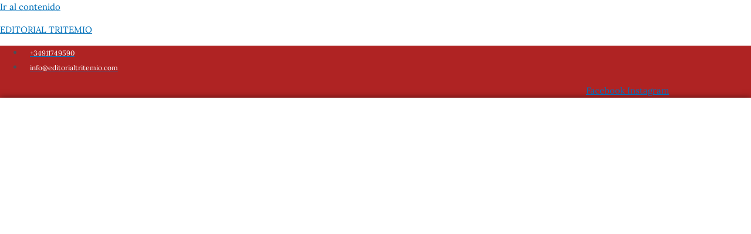

--- FILE ---
content_type: text/html; charset=UTF-8
request_url: https://editorialtritemio.com/mi-cuenta/
body_size: 34493
content:
<!DOCTYPE html>
<html lang="es">
<head>
<meta charset="UTF-8">
<meta name="viewport" content="width=device-width, initial-scale=1">
	 <link rel="profile" href="https://gmpg.org/xfn/11"> 
	 <link rel="preload" href="https://editorialtritemio.com/wp-content/astra-local-fonts/lora/0QIvMX1D_JOuMwr7Iw.woff2" as="font" type="font/woff2" crossorigin><meta name='robots' content='noindex, follow' />

            <script data-no-defer="1" data-ezscrex="false" data-cfasync="false" data-pagespeed-no-defer data-cookieconsent="ignore">
                var ctPublicFunctions = {"_ajax_nonce":"ba162de987","_rest_nonce":"540823daec","_ajax_url":"\/wp-admin\/admin-ajax.php","_rest_url":"https:\/\/editorialtritemio.com\/wp-json\/","data__cookies_type":"native","data__ajax_type":"rest","text__wait_for_decoding":"Decoding the contact data, let us a few seconds to finish. Anti-Spam by CleanTalk","cookiePrefix":"","wprocket_detected":true}
            </script>
        
            <script data-no-defer="1" data-ezscrex="false" data-cfasync="false" data-pagespeed-no-defer data-cookieconsent="ignore">
                var ctPublic = {"_ajax_nonce":"ba162de987","settings__forms__check_internal":"0","settings__forms__check_external":"0","settings__forms__search_test":"1","settings__data__bot_detector_enabled":0,"blog_home":"https:\/\/editorialtritemio.com\/","pixel__setting":"0","pixel__enabled":false,"pixel__url":null,"data__email_check_before_post":"1","data__cookies_type":"native","data__key_is_ok":false,"data__visible_fields_required":true,"data__to_local_storage":[],"wl_brandname":"Anti-Spam by CleanTalk","wl_brandname_short":"CleanTalk","ct_checkjs_key":"8037bb3be59a3c7a76463b7783258d643b8a69492ceabb6bca8ef2e895063047","emailEncoderPassKey":"62a0b310463064b30e72096686ac7346","bot_detector_forms_excluded":"W10=","advancedCacheExists":true}
            </script>
        
	<!-- This site is optimized with the Yoast SEO plugin v21.8.1 - https://yoast.com/wordpress/plugins/seo/ -->
	<title>Mi cuenta - EDITORIAL TRITEMIO</title>
	<link rel="canonical" href="https://editorialtritemio.com/mi-cuenta/" />
	<meta property="og:locale" content="es_ES" />
	<meta property="og:type" content="article" />
	<meta property="og:title" content="Mi cuenta - EDITORIAL TRITEMIO" />
	<meta property="og:description" content="Mi cuenta Acceder Nombre de usuario o correo electrónico&nbsp;* Contraseña&nbsp;* Recuérdame Acceder ¿Olvidaste la contraseña? Escritorio Pedidos Descargas Direcciones Detalles de la cuenta Logout Hola Viktor Konfyans (¿no eres Viktor Konfyans? Cerrar sesión) Desde el escritorio de tu cuenta puedes ver tus pedidos recientes, gestionar tus direcciones de envío y facturación y editar tu contraseña &hellip; Mi cuenta Leer más &raquo;" />
	<meta property="og:url" content="https://editorialtritemio.com/mi-cuenta/" />
	<meta property="og:site_name" content="EDITORIAL TRITEMIO" />
	<meta property="article:modified_time" content="2022-10-05T15:48:33+00:00" />
	<meta name="twitter:card" content="summary_large_image" />
	<meta name="twitter:label1" content="Tiempo de lectura" />
	<meta name="twitter:data1" content="2 minutos" />
	<script type="application/ld+json" class="yoast-schema-graph">{"@context":"https://schema.org","@graph":[{"@type":"WebPage","@id":"https://editorialtritemio.com/mi-cuenta/","url":"https://editorialtritemio.com/mi-cuenta/","name":"Mi cuenta - EDITORIAL TRITEMIO","isPartOf":{"@id":"https://editorialtritemio.com/#website"},"datePublished":"2020-02-11T09:47:46+00:00","dateModified":"2022-10-05T15:48:33+00:00","breadcrumb":{"@id":"https://editorialtritemio.com/mi-cuenta/#breadcrumb"},"inLanguage":"es","potentialAction":[{"@type":"ReadAction","target":["https://editorialtritemio.com/mi-cuenta/"]}]},{"@type":"BreadcrumbList","@id":"https://editorialtritemio.com/mi-cuenta/#breadcrumb","itemListElement":[{"@type":"ListItem","position":1,"name":"Portada","item":"https://editorialtritemio.com/"},{"@type":"ListItem","position":2,"name":"Mi cuenta"}]},{"@type":"WebSite","@id":"https://editorialtritemio.com/#website","url":"https://editorialtritemio.com/","name":"EDITORIAL TRITEMIO","description":"Librería Online donde comprar todos los libros de la Editorial Tritemio. Colecciones con obras y publicaciones únicas. Web oficial de la Editorial Tritemio.","publisher":{"@id":"https://editorialtritemio.com/#organization"},"potentialAction":[{"@type":"SearchAction","target":{"@type":"EntryPoint","urlTemplate":"https://editorialtritemio.com/?s={search_term_string}"},"query-input":"required name=search_term_string"}],"inLanguage":"es"},{"@type":"Organization","@id":"https://editorialtritemio.com/#organization","name":"EDITORIAL TRITEMIO","url":"https://editorialtritemio.com/","logo":{"@type":"ImageObject","inLanguage":"es","@id":"https://editorialtritemio.com/#/schema/logo/image/","url":"https://editorialtritemio.com/wp-content/uploads/2021/12/cropped-TRITEMIO-negro-y-rojoOKweb.png","contentUrl":"https://editorialtritemio.com/wp-content/uploads/2021/12/cropped-TRITEMIO-negro-y-rojoOKweb.png","width":954,"height":819,"caption":"EDITORIAL TRITEMIO"},"image":{"@id":"https://editorialtritemio.com/#/schema/logo/image/"}}]}</script>
	<!-- / Yoast SEO plugin. -->



		<!-- This site uses the Google Analytics by MonsterInsights plugin v8.27.0 - Using Analytics tracking - https://www.monsterinsights.com/ -->
							<script src="//www.googletagmanager.com/gtag/js?id=G-CDQV0NGQRW"  data-cfasync="false" data-wpfc-render="false" async></script>
			<script data-cfasync="false" data-wpfc-render="false">
				var mi_version = '8.27.0';
				var mi_track_user = true;
				var mi_no_track_reason = '';
								var MonsterInsightsDefaultLocations = {"page_location":"https:\/\/editorialtritemio.com\/mi-cuenta\/"};
				if ( typeof MonsterInsightsPrivacyGuardFilter === 'function' ) {
					var MonsterInsightsLocations = (typeof MonsterInsightsExcludeQuery === 'object') ? MonsterInsightsPrivacyGuardFilter( MonsterInsightsExcludeQuery ) : MonsterInsightsPrivacyGuardFilter( MonsterInsightsDefaultLocations );
				} else {
					var MonsterInsightsLocations = (typeof MonsterInsightsExcludeQuery === 'object') ? MonsterInsightsExcludeQuery : MonsterInsightsDefaultLocations;
				}

								var disableStrs = [
										'ga-disable-G-CDQV0NGQRW',
									];

				/* Function to detect opted out users */
				function __gtagTrackerIsOptedOut() {
					for (var index = 0; index < disableStrs.length; index++) {
						if (document.cookie.indexOf(disableStrs[index] + '=true') > -1) {
							return true;
						}
					}

					return false;
				}

				/* Disable tracking if the opt-out cookie exists. */
				if (__gtagTrackerIsOptedOut()) {
					for (var index = 0; index < disableStrs.length; index++) {
						window[disableStrs[index]] = true;
					}
				}

				/* Opt-out function */
				function __gtagTrackerOptout() {
					for (var index = 0; index < disableStrs.length; index++) {
						document.cookie = disableStrs[index] + '=true; expires=Thu, 31 Dec 2099 23:59:59 UTC; path=/';
						window[disableStrs[index]] = true;
					}
				}

				if ('undefined' === typeof gaOptout) {
					function gaOptout() {
						__gtagTrackerOptout();
					}
				}
								window.dataLayer = window.dataLayer || [];

				window.MonsterInsightsDualTracker = {
					helpers: {},
					trackers: {},
				};
				if (mi_track_user) {
					function __gtagDataLayer() {
						dataLayer.push(arguments);
					}

					function __gtagTracker(type, name, parameters) {
						if (!parameters) {
							parameters = {};
						}

						if (parameters.send_to) {
							__gtagDataLayer.apply(null, arguments);
							return;
						}

						if (type === 'event') {
														parameters.send_to = monsterinsights_frontend.v4_id;
							var hookName = name;
							if (typeof parameters['event_category'] !== 'undefined') {
								hookName = parameters['event_category'] + ':' + name;
							}

							if (typeof MonsterInsightsDualTracker.trackers[hookName] !== 'undefined') {
								MonsterInsightsDualTracker.trackers[hookName](parameters);
							} else {
								__gtagDataLayer('event', name, parameters);
							}
							
						} else {
							__gtagDataLayer.apply(null, arguments);
						}
					}

					__gtagTracker('js', new Date());
					__gtagTracker('set', {
						'developer_id.dZGIzZG': true,
											});
					if ( MonsterInsightsLocations.page_location ) {
						__gtagTracker('set', MonsterInsightsLocations);
					}
										__gtagTracker('config', 'G-CDQV0NGQRW', {"forceSSL":"true","link_attribution":"true"} );
															window.gtag = __gtagTracker;										(function () {
						/* https://developers.google.com/analytics/devguides/collection/analyticsjs/ */
						/* ga and __gaTracker compatibility shim. */
						var noopfn = function () {
							return null;
						};
						var newtracker = function () {
							return new Tracker();
						};
						var Tracker = function () {
							return null;
						};
						var p = Tracker.prototype;
						p.get = noopfn;
						p.set = noopfn;
						p.send = function () {
							var args = Array.prototype.slice.call(arguments);
							args.unshift('send');
							__gaTracker.apply(null, args);
						};
						var __gaTracker = function () {
							var len = arguments.length;
							if (len === 0) {
								return;
							}
							var f = arguments[len - 1];
							if (typeof f !== 'object' || f === null || typeof f.hitCallback !== 'function') {
								if ('send' === arguments[0]) {
									var hitConverted, hitObject = false, action;
									if ('event' === arguments[1]) {
										if ('undefined' !== typeof arguments[3]) {
											hitObject = {
												'eventAction': arguments[3],
												'eventCategory': arguments[2],
												'eventLabel': arguments[4],
												'value': arguments[5] ? arguments[5] : 1,
											}
										}
									}
									if ('pageview' === arguments[1]) {
										if ('undefined' !== typeof arguments[2]) {
											hitObject = {
												'eventAction': 'page_view',
												'page_path': arguments[2],
											}
										}
									}
									if (typeof arguments[2] === 'object') {
										hitObject = arguments[2];
									}
									if (typeof arguments[5] === 'object') {
										Object.assign(hitObject, arguments[5]);
									}
									if ('undefined' !== typeof arguments[1].hitType) {
										hitObject = arguments[1];
										if ('pageview' === hitObject.hitType) {
											hitObject.eventAction = 'page_view';
										}
									}
									if (hitObject) {
										action = 'timing' === arguments[1].hitType ? 'timing_complete' : hitObject.eventAction;
										hitConverted = mapArgs(hitObject);
										__gtagTracker('event', action, hitConverted);
									}
								}
								return;
							}

							function mapArgs(args) {
								var arg, hit = {};
								var gaMap = {
									'eventCategory': 'event_category',
									'eventAction': 'event_action',
									'eventLabel': 'event_label',
									'eventValue': 'event_value',
									'nonInteraction': 'non_interaction',
									'timingCategory': 'event_category',
									'timingVar': 'name',
									'timingValue': 'value',
									'timingLabel': 'event_label',
									'page': 'page_path',
									'location': 'page_location',
									'title': 'page_title',
									'referrer' : 'page_referrer',
								};
								for (arg in args) {
																		if (!(!args.hasOwnProperty(arg) || !gaMap.hasOwnProperty(arg))) {
										hit[gaMap[arg]] = args[arg];
									} else {
										hit[arg] = args[arg];
									}
								}
								return hit;
							}

							try {
								f.hitCallback();
							} catch (ex) {
							}
						};
						__gaTracker.create = newtracker;
						__gaTracker.getByName = newtracker;
						__gaTracker.getAll = function () {
							return [];
						};
						__gaTracker.remove = noopfn;
						__gaTracker.loaded = true;
						window['__gaTracker'] = __gaTracker;
					})();
									} else {
										console.log("");
					(function () {
						function __gtagTracker() {
							return null;
						}

						window['__gtagTracker'] = __gtagTracker;
						window['gtag'] = __gtagTracker;
					})();
									}
			</script>
				<!-- / Google Analytics by MonsterInsights -->
		<link rel='stylesheet' id='astra-theme-css-css' href='https://editorialtritemio.com/wp-content/themes/astra/assets/css/minified/main.min.css?ver=4.3.1' media='all' />
<style id='astra-theme-css-inline-css'>
:root{--ast-container-default-xlg-padding:3em;--ast-container-default-lg-padding:3em;--ast-container-default-slg-padding:2em;--ast-container-default-md-padding:3em;--ast-container-default-sm-padding:3em;--ast-container-default-xs-padding:2.4em;--ast-container-default-xxs-padding:1.8em;--ast-code-block-background:#EEEEEE;--ast-comment-inputs-background:#FAFAFA;}html{font-size:93.75%;}a{color:var(--ast-global-color-0);}a:hover,a:focus{color:var(--ast-global-color-1);}body,button,input,select,textarea,.ast-button,.ast-custom-button{font-family:'Lora',serif;font-weight:inherit;font-size:15px;font-size:1rem;line-height:1.6em;}blockquote{color:var(--ast-global-color-3);}h1,.entry-content h1,h2,.entry-content h2,h3,.entry-content h3,h4,.entry-content h4,h5,.entry-content h5,h6,.entry-content h6,.site-title,.site-title a{font-family:'Lora',serif;font-weight:600;}.site-title{font-size:35px;font-size:2.3333333333333rem;display:block;}.site-header .site-description{font-size:15px;font-size:1rem;display:none;}.entry-title{font-size:30px;font-size:2rem;}h1,.entry-content h1{font-size:40px;font-size:2.6666666666667rem;font-weight:600;font-family:'Lora',serif;line-height:1.4em;}h2,.entry-content h2{font-size:30px;font-size:2rem;font-weight:600;font-family:'Lora',serif;line-height:1.25em;}h3,.entry-content h3{font-size:25px;font-size:1.6666666666667rem;font-weight:600;font-family:'Lora',serif;line-height:1.2em;}h4,.entry-content h4{font-size:20px;font-size:1.3333333333333rem;line-height:1.2em;font-weight:600;font-family:'Lora',serif;}h5,.entry-content h5{font-size:18px;font-size:1.2rem;line-height:1.2em;font-weight:600;font-family:'Lora',serif;}h6,.entry-content h6{font-size:15px;font-size:1rem;line-height:1.25em;font-weight:600;font-family:'Lora',serif;}::selection{background-color:var(--ast-global-color-0);color:#ffffff;}body,h1,.entry-title a,.entry-content h1,h2,.entry-content h2,h3,.entry-content h3,h4,.entry-content h4,h5,.entry-content h5,h6,.entry-content h6{color:var(--ast-global-color-3);}.tagcloud a:hover,.tagcloud a:focus,.tagcloud a.current-item{color:#ffffff;border-color:var(--ast-global-color-0);background-color:var(--ast-global-color-0);}input:focus,input[type="text"]:focus,input[type="email"]:focus,input[type="url"]:focus,input[type="password"]:focus,input[type="reset"]:focus,input[type="search"]:focus,textarea:focus{border-color:var(--ast-global-color-0);}input[type="radio"]:checked,input[type=reset],input[type="checkbox"]:checked,input[type="checkbox"]:hover:checked,input[type="checkbox"]:focus:checked,input[type=range]::-webkit-slider-thumb{border-color:var(--ast-global-color-0);background-color:var(--ast-global-color-0);box-shadow:none;}.site-footer a:hover + .post-count,.site-footer a:focus + .post-count{background:var(--ast-global-color-0);border-color:var(--ast-global-color-0);}.single .nav-links .nav-previous,.single .nav-links .nav-next{color:var(--ast-global-color-0);}.entry-meta,.entry-meta *{line-height:1.45;color:var(--ast-global-color-0);}.entry-meta a:hover,.entry-meta a:hover *,.entry-meta a:focus,.entry-meta a:focus *,.page-links > .page-link,.page-links .page-link:hover,.post-navigation a:hover{color:var(--ast-global-color-1);}#cat option,.secondary .calendar_wrap thead a,.secondary .calendar_wrap thead a:visited{color:var(--ast-global-color-0);}.secondary .calendar_wrap #today,.ast-progress-val span{background:var(--ast-global-color-0);}.secondary a:hover + .post-count,.secondary a:focus + .post-count{background:var(--ast-global-color-0);border-color:var(--ast-global-color-0);}.calendar_wrap #today > a{color:#ffffff;}.page-links .page-link,.single .post-navigation a{color:var(--ast-global-color-0);}.ast-archive-title{color:var(--ast-global-color-2);}.widget-title,.widget .wp-block-heading{font-size:21px;font-size:1.4rem;color:var(--ast-global-color-2);}.ast-single-post .entry-content a,.ast-comment-content a:not(.ast-comment-edit-reply-wrap a){text-decoration:underline;}.ast-single-post .wp-block-button .wp-block-button__link,.ast-single-post .elementor-button-wrapper .elementor-button,.ast-single-post .entry-content .uagb-tab a,.ast-single-post .entry-content .uagb-ifb-cta a,.ast-single-post .entry-content .wp-block-uagb-buttons a,.ast-single-post .entry-content .uabb-module-content a,.ast-single-post .entry-content .uagb-post-grid a,.ast-single-post .entry-content .uagb-timeline a,.ast-single-post .entry-content .uagb-toc__wrap a,.ast-single-post .entry-content .uagb-taxomony-box a,.ast-single-post .entry-content .woocommerce a,.entry-content .wp-block-latest-posts > li > a,.ast-single-post .entry-content .wp-block-file__button{text-decoration:none;}a:focus-visible,.ast-menu-toggle:focus-visible,.site .skip-link:focus-visible,.wp-block-loginout input:focus-visible,.wp-block-search.wp-block-search__button-inside .wp-block-search__inside-wrapper,.ast-header-navigation-arrow:focus-visible,.woocommerce .wc-proceed-to-checkout > .checkout-button:focus-visible,.woocommerce .woocommerce-MyAccount-navigation ul li a:focus-visible,.ast-orders-table__row .ast-orders-table__cell:focus-visible,.woocommerce .woocommerce-order-details .order-again > .button:focus-visible,.woocommerce .woocommerce-message a.button.wc-forward:focus-visible,.woocommerce #minus_qty:focus-visible,.woocommerce #plus_qty:focus-visible,a#ast-apply-coupon:focus-visible,.woocommerce .woocommerce-info a:focus-visible,.woocommerce .astra-shop-summary-wrap a:focus-visible,.woocommerce a.wc-forward:focus-visible,#ast-apply-coupon:focus-visible,.woocommerce-js .woocommerce-mini-cart-item a.remove:focus-visible{outline-style:dotted;outline-color:inherit;outline-width:thin;border-color:transparent;}input:focus,input[type="text"]:focus,input[type="email"]:focus,input[type="url"]:focus,input[type="password"]:focus,input[type="reset"]:focus,input[type="search"]:focus,input[type="number"]:focus,textarea:focus,.wp-block-search__input:focus,[data-section="section-header-mobile-trigger"] .ast-button-wrap .ast-mobile-menu-trigger-minimal:focus,.ast-mobile-popup-drawer.active .menu-toggle-close:focus,.woocommerce-ordering select.orderby:focus,#ast-scroll-top:focus,#coupon_code:focus,.woocommerce-page #comment:focus,.woocommerce #reviews #respond input#submit:focus,.woocommerce a.add_to_cart_button:focus,.woocommerce .button.single_add_to_cart_button:focus,.woocommerce .woocommerce-cart-form button:focus,.woocommerce .woocommerce-cart-form__cart-item .quantity .qty:focus,.woocommerce .woocommerce-billing-fields .woocommerce-billing-fields__field-wrapper .woocommerce-input-wrapper > .input-text:focus,.woocommerce #order_comments:focus,.woocommerce #place_order:focus,.woocommerce .woocommerce-address-fields .woocommerce-address-fields__field-wrapper .woocommerce-input-wrapper > .input-text:focus,.woocommerce .woocommerce-MyAccount-content form button:focus,.woocommerce .woocommerce-MyAccount-content .woocommerce-EditAccountForm .woocommerce-form-row .woocommerce-Input.input-text:focus,.woocommerce .ast-woocommerce-container .woocommerce-pagination ul.page-numbers li a:focus,body #content .woocommerce form .form-row .select2-container--default .select2-selection--single:focus,#ast-coupon-code:focus,.woocommerce.woocommerce-js .quantity input[type=number]:focus,.woocommerce-js .woocommerce-mini-cart-item .quantity input[type=number]:focus,.woocommerce p#ast-coupon-trigger:focus{border-style:dotted;border-color:inherit;border-width:thin;outline-color:transparent;}.ast-logo-title-inline .site-logo-img{padding-right:1em;}.site-logo-img img{ transition:all 0.2s linear;}.ast-header-break-point #ast-desktop-header{display:none;}@media (min-width:921px){#ast-mobile-header{display:none;}}.wp-block-buttons.aligncenter{justify-content:center;}@media (max-width:921px){.ast-theme-transparent-header #primary,.ast-theme-transparent-header #secondary{padding:0;}}@media (max-width:921px){.ast-plain-container.ast-no-sidebar #primary{padding:0;}}.ast-plain-container.ast-no-sidebar #primary{margin-top:0;margin-bottom:0;}.wp-block-button.is-style-outline .wp-block-button__link{border-color:#af2323;}div.wp-block-button.is-style-outline > .wp-block-button__link:not(.has-text-color),div.wp-block-button.wp-block-button__link.is-style-outline:not(.has-text-color){color:#af2323;}.wp-block-button.is-style-outline .wp-block-button__link:hover,div.wp-block-button.is-style-outline .wp-block-button__link:focus,div.wp-block-button.is-style-outline > .wp-block-button__link:not(.has-text-color):hover,div.wp-block-button.wp-block-button__link.is-style-outline:not(.has-text-color):hover{color:#ffffff;background-color:var(--ast-global-color-1);border-color:var(--ast-global-color-1);}.post-page-numbers.current .page-link,.ast-pagination .page-numbers.current{color:#ffffff;border-color:var(--ast-global-color-0);background-color:var(--ast-global-color-0);border-radius:2px;}h1.widget-title{font-weight:600;}h2.widget-title{font-weight:600;}h3.widget-title{font-weight:600;}#page{display:flex;flex-direction:column;min-height:100vh;}.ast-404-layout-1 h1.page-title{color:var(--ast-global-color-2);}.single .post-navigation a{line-height:1em;height:inherit;}.error-404 .page-sub-title{font-size:1.5rem;font-weight:inherit;}.search .site-content .content-area .search-form{margin-bottom:0;}#page .site-content{flex-grow:1;}.widget{margin-bottom:1.25em;}#secondary li{line-height:1.5em;}#secondary .wp-block-group h2{margin-bottom:0.7em;}#secondary h2{font-size:1.7rem;}.ast-separate-container .ast-article-post,.ast-separate-container .ast-article-single,.ast-separate-container .ast-comment-list li.depth-1,.ast-separate-container .comment-respond{padding:3em;}.ast-separate-container .ast-article-single .ast-article-single{padding:0;}.ast-article-single .wp-block-post-template-is-layout-grid{padding-left:0;}.ast-separate-container .ast-comment-list li.depth-1,.hentry{margin-bottom:2em;}.ast-separate-container .ast-archive-description,.ast-separate-container .ast-author-box{border-bottom:1px solid var(--ast-border-color);}.ast-separate-container .comments-title{padding:2em 2em 0 2em;}.ast-page-builder-template .comment-form-textarea,.ast-comment-formwrap .ast-grid-common-col{padding:0;}.ast-comment-formwrap{padding:0 20px;display:inline-flex;column-gap:20px;}.archive.ast-page-builder-template .entry-header{margin-top:2em;}.ast-page-builder-template .ast-comment-formwrap{width:100%;}.entry-title{margin-bottom:0.5em;}.ast-archive-description p{font-size:inherit;font-weight:inherit;line-height:inherit;}@media (min-width:921px){.ast-left-sidebar.ast-page-builder-template #secondary,.archive.ast-right-sidebar.ast-page-builder-template .site-main{padding-left:20px;padding-right:20px;}}@media (max-width:544px){.ast-comment-formwrap.ast-row{column-gap:10px;display:inline-block;}#ast-commentform .ast-grid-common-col{position:relative;width:100%;}}@media (min-width:1201px){.ast-separate-container .ast-article-post,.ast-separate-container .ast-article-single,.ast-separate-container .ast-author-box,.ast-separate-container .ast-404-layout-1,.ast-separate-container .no-results{padding:3em;}}@media (max-width:921px){.ast-separate-container #primary,.ast-separate-container #secondary{padding:1.5em 0;}#primary,#secondary{padding:1.5em 0;margin:0;}.ast-left-sidebar #content > .ast-container{display:flex;flex-direction:column-reverse;width:100%;}}@media (min-width:922px){.ast-separate-container.ast-right-sidebar #primary,.ast-separate-container.ast-left-sidebar #primary{border:0;}.search-no-results.ast-separate-container #primary{margin-bottom:4em;}}.elementor-button-wrapper .elementor-button{border-style:solid;text-decoration:none;border-top-width:0;border-right-width:0;border-left-width:0;border-bottom-width:0;}body .elementor-button.elementor-size-sm,body .elementor-button.elementor-size-xs,body .elementor-button.elementor-size-md,body .elementor-button.elementor-size-lg,body .elementor-button.elementor-size-xl,body .elementor-button{padding-top:15px;padding-right:30px;padding-bottom:15px;padding-left:30px;}@media (max-width:921px){.elementor-button-wrapper .elementor-button.elementor-size-sm,.elementor-button-wrapper .elementor-button.elementor-size-xs,.elementor-button-wrapper .elementor-button.elementor-size-md,.elementor-button-wrapper .elementor-button.elementor-size-lg,.elementor-button-wrapper .elementor-button.elementor-size-xl,.elementor-button-wrapper .elementor-button{padding-top:14px;padding-right:28px;padding-bottom:14px;padding-left:28px;}}@media (max-width:544px){.elementor-button-wrapper .elementor-button.elementor-size-sm,.elementor-button-wrapper .elementor-button.elementor-size-xs,.elementor-button-wrapper .elementor-button.elementor-size-md,.elementor-button-wrapper .elementor-button.elementor-size-lg,.elementor-button-wrapper .elementor-button.elementor-size-xl,.elementor-button-wrapper .elementor-button{padding-top:12px;padding-right:24px;padding-bottom:12px;padding-left:24px;}}.elementor-button-wrapper .elementor-button{border-color:#af2323;background-color:#af2323;}.elementor-button-wrapper .elementor-button:hover,.elementor-button-wrapper .elementor-button:focus{color:#ffffff;background-color:var(--ast-global-color-1);border-color:var(--ast-global-color-1);}.wp-block-button .wp-block-button__link ,.elementor-button-wrapper .elementor-button,.elementor-button-wrapper .elementor-button:visited{color:#ffffff;}.elementor-button-wrapper .elementor-button{font-family:'Lora',serif;line-height:1em;}.wp-block-button .wp-block-button__link:hover,.wp-block-button .wp-block-button__link:focus{color:#ffffff;background-color:var(--ast-global-color-1);border-color:var(--ast-global-color-1);}.elementor-widget-heading h1.elementor-heading-title{line-height:1.4em;}.elementor-widget-heading h2.elementor-heading-title{line-height:1.25em;}.elementor-widget-heading h3.elementor-heading-title{line-height:1.2em;}.elementor-widget-heading h4.elementor-heading-title{line-height:1.2em;}.elementor-widget-heading h5.elementor-heading-title{line-height:1.2em;}.elementor-widget-heading h6.elementor-heading-title{line-height:1.25em;}.wp-block-button .wp-block-button__link,.wp-block-search .wp-block-search__button,body .wp-block-file .wp-block-file__button{border-color:#af2323;background-color:#af2323;color:#ffffff;font-family:'Lora',serif;font-weight:inherit;line-height:1em;padding-top:15px;padding-right:30px;padding-bottom:15px;padding-left:30px;}@media (max-width:921px){.wp-block-button .wp-block-button__link,.wp-block-search .wp-block-search__button,body .wp-block-file .wp-block-file__button{padding-top:14px;padding-right:28px;padding-bottom:14px;padding-left:28px;}}@media (max-width:544px){.wp-block-button .wp-block-button__link,.wp-block-search .wp-block-search__button,body .wp-block-file .wp-block-file__button{padding-top:12px;padding-right:24px;padding-bottom:12px;padding-left:24px;}}.menu-toggle,button,.ast-button,.ast-custom-button,.button,input#submit,input[type="button"],input[type="submit"],input[type="reset"],form[CLASS*="wp-block-search__"].wp-block-search .wp-block-search__inside-wrapper .wp-block-search__button,body .wp-block-file .wp-block-file__button,.search .search-submit{border-style:solid;border-top-width:0;border-right-width:0;border-left-width:0;border-bottom-width:0;color:#ffffff;border-color:#af2323;background-color:#af2323;padding-top:15px;padding-right:30px;padding-bottom:15px;padding-left:30px;font-family:'Lora',serif;font-weight:inherit;line-height:1em;}button:focus,.menu-toggle:hover,button:hover,.ast-button:hover,.ast-custom-button:hover .button:hover,.ast-custom-button:hover ,input[type=reset]:hover,input[type=reset]:focus,input#submit:hover,input#submit:focus,input[type="button"]:hover,input[type="button"]:focus,input[type="submit"]:hover,input[type="submit"]:focus,form[CLASS*="wp-block-search__"].wp-block-search .wp-block-search__inside-wrapper .wp-block-search__button:hover,form[CLASS*="wp-block-search__"].wp-block-search .wp-block-search__inside-wrapper .wp-block-search__button:focus,body .wp-block-file .wp-block-file__button:hover,body .wp-block-file .wp-block-file__button:focus{color:#ffffff;background-color:var(--ast-global-color-1);border-color:var(--ast-global-color-1);}form[CLASS*="wp-block-search__"].wp-block-search .wp-block-search__inside-wrapper .wp-block-search__button.has-icon{padding-top:calc(15px - 3px);padding-right:calc(30px - 3px);padding-bottom:calc(15px - 3px);padding-left:calc(30px - 3px);}@media (max-width:921px){.menu-toggle,button,.ast-button,.ast-custom-button,.button,input#submit,input[type="button"],input[type="submit"],input[type="reset"],form[CLASS*="wp-block-search__"].wp-block-search .wp-block-search__inside-wrapper .wp-block-search__button,body .wp-block-file .wp-block-file__button,.search .search-submit{padding-top:14px;padding-right:28px;padding-bottom:14px;padding-left:28px;}}@media (max-width:544px){.menu-toggle,button,.ast-button,.ast-custom-button,.button,input#submit,input[type="button"],input[type="submit"],input[type="reset"],form[CLASS*="wp-block-search__"].wp-block-search .wp-block-search__inside-wrapper .wp-block-search__button,body .wp-block-file .wp-block-file__button,.search .search-submit{padding-top:12px;padding-right:24px;padding-bottom:12px;padding-left:24px;}}@media (max-width:921px){.ast-mobile-header-stack .main-header-bar .ast-search-menu-icon{display:inline-block;}.ast-header-break-point.ast-header-custom-item-outside .ast-mobile-header-stack .main-header-bar .ast-search-icon{margin:0;}.ast-comment-avatar-wrap img{max-width:2.5em;}.ast-separate-container .ast-comment-list li.depth-1{padding:1.5em 2.14em;}.ast-separate-container .comment-respond{padding:2em 2.14em;}.ast-comment-meta{padding:0 1.8888em 1.3333em;}}@media (min-width:544px){.ast-container{max-width:100%;}}@media (max-width:544px){.ast-separate-container .ast-article-post,.ast-separate-container .ast-article-single,.ast-separate-container .comments-title,.ast-separate-container .ast-archive-description{padding:1.5em 1em;}.ast-separate-container #content .ast-container{padding-left:0.54em;padding-right:0.54em;}.ast-separate-container .ast-comment-list li.depth-1{padding:1.5em 1em;margin-bottom:1.5em;}.ast-separate-container .ast-comment-list .bypostauthor{padding:.5em;}.ast-search-menu-icon.ast-dropdown-active .search-field{width:170px;}}.ast-separate-container{background-color:var(--ast-global-color-4);;background-image:none;;}@media (max-width:921px){.site-title{display:block;}.site-header .site-description{display:none;}.entry-title{font-size:30px;}h1,.entry-content h1{font-size:30px;}h2,.entry-content h2{font-size:25px;}h3,.entry-content h3{font-size:20px;}}@media (max-width:544px){.site-title{display:block;}.site-header .site-description{display:none;}.entry-title{font-size:30px;}h1,.entry-content h1{font-size:30px;}h2,.entry-content h2{font-size:25px;}h3,.entry-content h3{font-size:20px;}}@media (max-width:921px){html{font-size:85.5%;}}@media (max-width:544px){html{font-size:85.5%;}}@media (min-width:922px){.ast-container{max-width:1240px;}}@media (min-width:922px){.site-content .ast-container{display:flex;}}@media (max-width:921px){.site-content .ast-container{flex-direction:column;}}@media (min-width:922px){.main-header-menu .sub-menu .menu-item.ast-left-align-sub-menu:hover > .sub-menu,.main-header-menu .sub-menu .menu-item.ast-left-align-sub-menu.focus > .sub-menu{margin-left:-0px;}}blockquote,cite {font-style: initial;}.wp-block-file {display: flex;align-items: center;flex-wrap: wrap;justify-content: space-between;}.wp-block-pullquote {border: none;}.wp-block-pullquote blockquote::before {content: "\201D";font-family: "Helvetica",sans-serif;display: flex;transform: rotate( 180deg );font-size: 6rem;font-style: normal;line-height: 1;font-weight: bold;align-items: center;justify-content: center;}.has-text-align-right > blockquote::before {justify-content: flex-start;}.has-text-align-left > blockquote::before {justify-content: flex-end;}figure.wp-block-pullquote.is-style-solid-color blockquote {max-width: 100%;text-align: inherit;}html body {--wp--custom--ast-default-block-top-padding: 3em;--wp--custom--ast-default-block-right-padding: 3em;--wp--custom--ast-default-block-bottom-padding: 3em;--wp--custom--ast-default-block-left-padding: 3em;--wp--custom--ast-container-width: 1200px;--wp--custom--ast-content-width-size: 1200px;--wp--custom--ast-wide-width-size: calc(1200px + var(--wp--custom--ast-default-block-left-padding) + var(--wp--custom--ast-default-block-right-padding));}.ast-narrow-container {--wp--custom--ast-content-width-size: 750px;--wp--custom--ast-wide-width-size: 750px;}@media(max-width: 921px) {html body {--wp--custom--ast-default-block-top-padding: 3em;--wp--custom--ast-default-block-right-padding: 2em;--wp--custom--ast-default-block-bottom-padding: 3em;--wp--custom--ast-default-block-left-padding: 2em;}}@media(max-width: 544px) {html body {--wp--custom--ast-default-block-top-padding: 3em;--wp--custom--ast-default-block-right-padding: 1.5em;--wp--custom--ast-default-block-bottom-padding: 3em;--wp--custom--ast-default-block-left-padding: 1.5em;}}.entry-content > .wp-block-group,.entry-content > .wp-block-cover,.entry-content > .wp-block-columns {padding-top: var(--wp--custom--ast-default-block-top-padding);padding-right: var(--wp--custom--ast-default-block-right-padding);padding-bottom: var(--wp--custom--ast-default-block-bottom-padding);padding-left: var(--wp--custom--ast-default-block-left-padding);}.ast-plain-container.ast-no-sidebar .entry-content > .alignfull,.ast-page-builder-template .ast-no-sidebar .entry-content > .alignfull {margin-left: calc( -50vw + 50%);margin-right: calc( -50vw + 50%);max-width: 100vw;width: 100vw;}.ast-plain-container.ast-no-sidebar .entry-content .alignfull .alignfull,.ast-page-builder-template.ast-no-sidebar .entry-content .alignfull .alignfull,.ast-plain-container.ast-no-sidebar .entry-content .alignfull .alignwide,.ast-page-builder-template.ast-no-sidebar .entry-content .alignfull .alignwide,.ast-plain-container.ast-no-sidebar .entry-content .alignwide .alignfull,.ast-page-builder-template.ast-no-sidebar .entry-content .alignwide .alignfull,.ast-plain-container.ast-no-sidebar .entry-content .alignwide .alignwide,.ast-page-builder-template.ast-no-sidebar .entry-content .alignwide .alignwide,.ast-plain-container.ast-no-sidebar .entry-content .wp-block-column .alignfull,.ast-page-builder-template.ast-no-sidebar .entry-content .wp-block-column .alignfull,.ast-plain-container.ast-no-sidebar .entry-content .wp-block-column .alignwide,.ast-page-builder-template.ast-no-sidebar .entry-content .wp-block-column .alignwide {margin-left: auto;margin-right: auto;width: 100%;}[ast-blocks-layout] .wp-block-separator:not(.is-style-dots) {height: 0;}[ast-blocks-layout] .wp-block-separator {margin: 20px auto;}[ast-blocks-layout] .wp-block-separator:not(.is-style-wide):not(.is-style-dots) {max-width: 100px;}[ast-blocks-layout] .wp-block-separator.has-background {padding: 0;}.entry-content[ast-blocks-layout] > * {max-width: var(--wp--custom--ast-content-width-size);margin-left: auto;margin-right: auto;}.entry-content[ast-blocks-layout] > .alignwide {max-width: var(--wp--custom--ast-wide-width-size);}.entry-content[ast-blocks-layout] .alignfull {max-width: none;}.entry-content .wp-block-columns {margin-bottom: 0;}blockquote {margin: 1.5em;border: none;}.wp-block-quote:not(.has-text-align-right):not(.has-text-align-center) {border-left: 5px solid rgba(0,0,0,0.05);}.has-text-align-right > blockquote,blockquote.has-text-align-right {border-right: 5px solid rgba(0,0,0,0.05);}.has-text-align-left > blockquote,blockquote.has-text-align-left {border-left: 5px solid rgba(0,0,0,0.05);}.wp-block-site-tagline,.wp-block-latest-posts .read-more {margin-top: 15px;}.wp-block-loginout p label {display: block;}.wp-block-loginout p:not(.login-remember):not(.login-submit) input {width: 100%;}.wp-block-loginout input:focus {border-color: transparent;}.wp-block-loginout input:focus {outline: thin dotted;}.entry-content .wp-block-media-text .wp-block-media-text__content {padding: 0 0 0 8%;}.entry-content .wp-block-media-text.has-media-on-the-right .wp-block-media-text__content {padding: 0 8% 0 0;}.entry-content .wp-block-media-text.has-background .wp-block-media-text__content {padding: 8%;}.entry-content .wp-block-cover:not([class*="background-color"]) .wp-block-cover__inner-container,.entry-content .wp-block-cover:not([class*="background-color"]) .wp-block-cover-image-text,.entry-content .wp-block-cover:not([class*="background-color"]) .wp-block-cover-text,.entry-content .wp-block-cover-image:not([class*="background-color"]) .wp-block-cover__inner-container,.entry-content .wp-block-cover-image:not([class*="background-color"]) .wp-block-cover-image-text,.entry-content .wp-block-cover-image:not([class*="background-color"]) .wp-block-cover-text {color: var(--ast-global-color-5);}.wp-block-loginout .login-remember input {width: 1.1rem;height: 1.1rem;margin: 0 5px 4px 0;vertical-align: middle;}.wp-block-latest-posts > li > *:first-child,.wp-block-latest-posts:not(.is-grid) > li:first-child {margin-top: 0;}.wp-block-search__inside-wrapper .wp-block-search__input {padding: 0 10px;color: var(--ast-global-color-3);background: var(--ast-global-color-5);border-color: var(--ast-border-color);}.wp-block-latest-posts .read-more {margin-bottom: 1.5em;}.wp-block-search__no-button .wp-block-search__inside-wrapper .wp-block-search__input {padding-top: 5px;padding-bottom: 5px;}.wp-block-latest-posts .wp-block-latest-posts__post-date,.wp-block-latest-posts .wp-block-latest-posts__post-author {font-size: 1rem;}.wp-block-latest-posts > li > *,.wp-block-latest-posts:not(.is-grid) > li {margin-top: 12px;margin-bottom: 12px;}.ast-page-builder-template .entry-content[ast-blocks-layout] > *,.ast-page-builder-template .entry-content[ast-blocks-layout] > .alignfull > * {max-width: none;}.ast-page-builder-template .entry-content[ast-blocks-layout] > .alignwide > * {max-width: var(--wp--custom--ast-wide-width-size);}.ast-page-builder-template .entry-content[ast-blocks-layout] > .inherit-container-width > *,.ast-page-builder-template .entry-content[ast-blocks-layout] > * > *,.entry-content[ast-blocks-layout] > .wp-block-cover .wp-block-cover__inner-container {max-width: var(--wp--custom--ast-content-width-size);margin-left: auto;margin-right: auto;}.entry-content[ast-blocks-layout] .wp-block-cover:not(.alignleft):not(.alignright) {width: auto;}@media(max-width: 1200px) {.ast-separate-container .entry-content > .alignfull,.ast-separate-container .entry-content[ast-blocks-layout] > .alignwide,.ast-plain-container .entry-content[ast-blocks-layout] > .alignwide,.ast-plain-container .entry-content .alignfull {margin-left: calc(-1 * min(var(--ast-container-default-xlg-padding),20px)) ;margin-right: calc(-1 * min(var(--ast-container-default-xlg-padding),20px));}}@media(min-width: 1201px) {.ast-separate-container .entry-content > .alignfull {margin-left: calc(-1 * var(--ast-container-default-xlg-padding) );margin-right: calc(-1 * var(--ast-container-default-xlg-padding) );}.ast-separate-container .entry-content[ast-blocks-layout] > .alignwide,.ast-plain-container .entry-content[ast-blocks-layout] > .alignwide {margin-left: calc(-1 * var(--wp--custom--ast-default-block-left-padding) );margin-right: calc(-1 * var(--wp--custom--ast-default-block-right-padding) );}}@media(min-width: 921px) {.ast-separate-container .entry-content .wp-block-group.alignwide:not(.inherit-container-width) > :where(:not(.alignleft):not(.alignright)),.ast-plain-container .entry-content .wp-block-group.alignwide:not(.inherit-container-width) > :where(:not(.alignleft):not(.alignright)) {max-width: calc( var(--wp--custom--ast-content-width-size) + 80px );}.ast-plain-container.ast-right-sidebar .entry-content[ast-blocks-layout] .alignfull,.ast-plain-container.ast-left-sidebar .entry-content[ast-blocks-layout] .alignfull {margin-left: -60px;margin-right: -60px;}}@media(min-width: 544px) {.entry-content > .alignleft {margin-right: 20px;}.entry-content > .alignright {margin-left: 20px;}}@media (max-width:544px){.wp-block-columns .wp-block-column:not(:last-child){margin-bottom:20px;}.wp-block-latest-posts{margin:0;}}@media( max-width: 600px ) {.entry-content .wp-block-media-text .wp-block-media-text__content,.entry-content .wp-block-media-text.has-media-on-the-right .wp-block-media-text__content {padding: 8% 0 0;}.entry-content .wp-block-media-text.has-background .wp-block-media-text__content {padding: 8%;}}.ast-narrow-container .site-content .wp-block-uagb-image--align-full .wp-block-uagb-image__figure {max-width: 100%;margin-left: auto;margin-right: auto;}:root .has-ast-global-color-0-color{color:var(--ast-global-color-0);}:root .has-ast-global-color-0-background-color{background-color:var(--ast-global-color-0);}:root .wp-block-button .has-ast-global-color-0-color{color:var(--ast-global-color-0);}:root .wp-block-button .has-ast-global-color-0-background-color{background-color:var(--ast-global-color-0);}:root .has-ast-global-color-1-color{color:var(--ast-global-color-1);}:root .has-ast-global-color-1-background-color{background-color:var(--ast-global-color-1);}:root .wp-block-button .has-ast-global-color-1-color{color:var(--ast-global-color-1);}:root .wp-block-button .has-ast-global-color-1-background-color{background-color:var(--ast-global-color-1);}:root .has-ast-global-color-2-color{color:var(--ast-global-color-2);}:root .has-ast-global-color-2-background-color{background-color:var(--ast-global-color-2);}:root .wp-block-button .has-ast-global-color-2-color{color:var(--ast-global-color-2);}:root .wp-block-button .has-ast-global-color-2-background-color{background-color:var(--ast-global-color-2);}:root .has-ast-global-color-3-color{color:var(--ast-global-color-3);}:root .has-ast-global-color-3-background-color{background-color:var(--ast-global-color-3);}:root .wp-block-button .has-ast-global-color-3-color{color:var(--ast-global-color-3);}:root .wp-block-button .has-ast-global-color-3-background-color{background-color:var(--ast-global-color-3);}:root .has-ast-global-color-4-color{color:var(--ast-global-color-4);}:root .has-ast-global-color-4-background-color{background-color:var(--ast-global-color-4);}:root .wp-block-button .has-ast-global-color-4-color{color:var(--ast-global-color-4);}:root .wp-block-button .has-ast-global-color-4-background-color{background-color:var(--ast-global-color-4);}:root .has-ast-global-color-5-color{color:var(--ast-global-color-5);}:root .has-ast-global-color-5-background-color{background-color:var(--ast-global-color-5);}:root .wp-block-button .has-ast-global-color-5-color{color:var(--ast-global-color-5);}:root .wp-block-button .has-ast-global-color-5-background-color{background-color:var(--ast-global-color-5);}:root .has-ast-global-color-6-color{color:var(--ast-global-color-6);}:root .has-ast-global-color-6-background-color{background-color:var(--ast-global-color-6);}:root .wp-block-button .has-ast-global-color-6-color{color:var(--ast-global-color-6);}:root .wp-block-button .has-ast-global-color-6-background-color{background-color:var(--ast-global-color-6);}:root .has-ast-global-color-7-color{color:var(--ast-global-color-7);}:root .has-ast-global-color-7-background-color{background-color:var(--ast-global-color-7);}:root .wp-block-button .has-ast-global-color-7-color{color:var(--ast-global-color-7);}:root .wp-block-button .has-ast-global-color-7-background-color{background-color:var(--ast-global-color-7);}:root .has-ast-global-color-8-color{color:var(--ast-global-color-8);}:root .has-ast-global-color-8-background-color{background-color:var(--ast-global-color-8);}:root .wp-block-button .has-ast-global-color-8-color{color:var(--ast-global-color-8);}:root .wp-block-button .has-ast-global-color-8-background-color{background-color:var(--ast-global-color-8);}:root{--ast-global-color-0:#0170B9;--ast-global-color-1:#3a3a3a;--ast-global-color-2:#3a3a3a;--ast-global-color-3:#4B4F58;--ast-global-color-4:#F5F5F5;--ast-global-color-5:#FFFFFF;--ast-global-color-6:#E5E5E5;--ast-global-color-7:#424242;--ast-global-color-8:#000000;}:root {--ast-border-color : #dddddd;}.ast-single-entry-banner {-js-display: flex;display: flex;flex-direction: column;justify-content: center;text-align: center;position: relative;background: #eeeeee;}.ast-single-entry-banner[data-banner-layout="layout-1"] {max-width: 1200px;background: inherit;padding: 20px 0;}.ast-single-entry-banner[data-banner-width-type="custom"] {margin: 0 auto;width: 100%;}.ast-single-entry-banner + .site-content .entry-header {margin-bottom: 0;}header.entry-header > *:not(:last-child){margin-bottom:10px;}.ast-archive-entry-banner {-js-display: flex;display: flex;flex-direction: column;justify-content: center;text-align: center;position: relative;background: #eeeeee;}.ast-archive-entry-banner[data-banner-width-type="custom"] {margin: 0 auto;width: 100%;}.ast-archive-entry-banner[data-banner-layout="layout-1"] {background: inherit;padding: 20px 0;text-align: left;}body.archive .ast-archive-description{max-width:1200px;width:100%;text-align:left;padding-top:3em;padding-right:3em;padding-bottom:3em;padding-left:3em;}body.archive .ast-archive-description .ast-archive-title,body.archive .ast-archive-description .ast-archive-title *{font-size:40px;font-size:2.6666666666667rem;text-transform:capitalize;}body.archive .ast-archive-description > *:not(:last-child){margin-bottom:10px;}@media (max-width:921px){body.archive .ast-archive-description{text-align:left;}}@media (max-width:544px){body.archive .ast-archive-description{text-align:left;}}.ast-breadcrumbs .trail-browse,.ast-breadcrumbs .trail-items,.ast-breadcrumbs .trail-items li{display:inline-block;margin:0;padding:0;border:none;background:inherit;text-indent:0;text-decoration:none;}.ast-breadcrumbs .trail-browse{font-size:inherit;font-style:inherit;font-weight:inherit;color:inherit;}.ast-breadcrumbs .trail-items{list-style:none;}.trail-items li::after{padding:0 0.3em;content:"\00bb";}.trail-items li:last-of-type::after{display:none;}h1,.entry-content h1,h2,.entry-content h2,h3,.entry-content h3,h4,.entry-content h4,h5,.entry-content h5,h6,.entry-content h6{color:var(--ast-global-color-2);}.entry-title a{color:var(--ast-global-color-2);}@media (max-width:921px){.ast-builder-grid-row-container.ast-builder-grid-row-tablet-3-firstrow .ast-builder-grid-row > *:first-child,.ast-builder-grid-row-container.ast-builder-grid-row-tablet-3-lastrow .ast-builder-grid-row > *:last-child{grid-column:1 / -1;}}@media (max-width:544px){.ast-builder-grid-row-container.ast-builder-grid-row-mobile-3-firstrow .ast-builder-grid-row > *:first-child,.ast-builder-grid-row-container.ast-builder-grid-row-mobile-3-lastrow .ast-builder-grid-row > *:last-child{grid-column:1 / -1;}}.ast-builder-layout-element[data-section="title_tagline"]{display:flex;}@media (max-width:921px){.ast-header-break-point .ast-builder-layout-element[data-section="title_tagline"]{display:flex;}}@media (max-width:544px){.ast-header-break-point .ast-builder-layout-element[data-section="title_tagline"]{display:flex;}}.ast-builder-menu-1{font-family:inherit;font-weight:inherit;}.ast-builder-menu-1 .sub-menu,.ast-builder-menu-1 .inline-on-mobile .sub-menu{border-top-width:2px;border-bottom-width:0;border-right-width:0;border-left-width:0;border-color:var(--ast-global-color-0);border-style:solid;}.ast-builder-menu-1 .main-header-menu > .menu-item > .sub-menu,.ast-builder-menu-1 .main-header-menu > .menu-item > .astra-full-megamenu-wrapper{margin-top:0;}.ast-desktop .ast-builder-menu-1 .main-header-menu > .menu-item > .sub-menu:before,.ast-desktop .ast-builder-menu-1 .main-header-menu > .menu-item > .astra-full-megamenu-wrapper:before{height:calc( 0px + 5px );}.ast-desktop .ast-builder-menu-1 .menu-item .sub-menu .menu-link{border-style:none;}@media (max-width:921px){.ast-header-break-point .ast-builder-menu-1 .menu-item.menu-item-has-children > .ast-menu-toggle{top:0;}.ast-builder-menu-1 .inline-on-mobile .menu-item.menu-item-has-children > .ast-menu-toggle{right:-15px;}.ast-builder-menu-1 .menu-item-has-children > .menu-link:after{content:unset;}.ast-builder-menu-1 .main-header-menu > .menu-item > .sub-menu,.ast-builder-menu-1 .main-header-menu > .menu-item > .astra-full-megamenu-wrapper{margin-top:0;}}@media (max-width:544px){.ast-header-break-point .ast-builder-menu-1 .menu-item.menu-item-has-children > .ast-menu-toggle{top:0;}.ast-builder-menu-1 .main-header-menu > .menu-item > .sub-menu,.ast-builder-menu-1 .main-header-menu > .menu-item > .astra-full-megamenu-wrapper{margin-top:0;}}.ast-builder-menu-1{display:flex;}@media (max-width:921px){.ast-header-break-point .ast-builder-menu-1{display:flex;}}@media (max-width:544px){.ast-header-break-point .ast-builder-menu-1{display:flex;}}.site-below-footer-wrap{padding-top:20px;padding-bottom:20px;}.site-below-footer-wrap[data-section="section-below-footer-builder"]{background-color:#eeeeee;;min-height:80px;}.site-below-footer-wrap[data-section="section-below-footer-builder"] .ast-builder-grid-row{max-width:1200px;margin-left:auto;margin-right:auto;}.site-below-footer-wrap[data-section="section-below-footer-builder"] .ast-builder-grid-row,.site-below-footer-wrap[data-section="section-below-footer-builder"] .site-footer-section{align-items:flex-start;}.site-below-footer-wrap[data-section="section-below-footer-builder"].ast-footer-row-inline .site-footer-section{display:flex;margin-bottom:0;}.ast-builder-grid-row-full .ast-builder-grid-row{grid-template-columns:1fr;}@media (max-width:921px){.site-below-footer-wrap[data-section="section-below-footer-builder"].ast-footer-row-tablet-inline .site-footer-section{display:flex;margin-bottom:0;}.site-below-footer-wrap[data-section="section-below-footer-builder"].ast-footer-row-tablet-stack .site-footer-section{display:block;margin-bottom:10px;}.ast-builder-grid-row-container.ast-builder-grid-row-tablet-full .ast-builder-grid-row{grid-template-columns:1fr;}}@media (max-width:544px){.site-below-footer-wrap[data-section="section-below-footer-builder"].ast-footer-row-mobile-inline .site-footer-section{display:flex;margin-bottom:0;}.site-below-footer-wrap[data-section="section-below-footer-builder"].ast-footer-row-mobile-stack .site-footer-section{display:block;margin-bottom:10px;}.ast-builder-grid-row-container.ast-builder-grid-row-mobile-full .ast-builder-grid-row{grid-template-columns:1fr;}}.site-below-footer-wrap[data-section="section-below-footer-builder"]{display:grid;}@media (max-width:921px){.ast-header-break-point .site-below-footer-wrap[data-section="section-below-footer-builder"]{display:grid;}}@media (max-width:544px){.ast-header-break-point .site-below-footer-wrap[data-section="section-below-footer-builder"]{display:grid;}}.ast-footer-copyright{text-align:center;}.ast-footer-copyright {color:var(--ast-global-color-3);}@media (max-width:921px){.ast-footer-copyright{text-align:center;}}@media (max-width:544px){.ast-footer-copyright{text-align:center;}}.ast-footer-copyright.ast-builder-layout-element{display:flex;}@media (max-width:921px){.ast-header-break-point .ast-footer-copyright.ast-builder-layout-element{display:flex;}}@media (max-width:544px){.ast-header-break-point .ast-footer-copyright.ast-builder-layout-element{display:flex;}}.footer-widget-area.widget-area.site-footer-focus-item{width:auto;}.elementor-widget-heading .elementor-heading-title{margin:0;}.elementor-page .ast-menu-toggle{color:unset !important;background:unset !important;}.elementor-post.elementor-grid-item.hentry{margin-bottom:0;}.woocommerce div.product .elementor-element.elementor-products-grid .related.products ul.products li.product,.elementor-element .elementor-wc-products .woocommerce[class*='columns-'] ul.products li.product{width:auto;margin:0;float:none;}.elementor-toc__list-wrapper{margin:0;}body .elementor hr{background-color:#ccc;margin:0;}.ast-left-sidebar .elementor-section.elementor-section-stretched,.ast-right-sidebar .elementor-section.elementor-section-stretched{max-width:100%;left:0 !important;}.elementor-template-full-width .ast-container{display:block;}.elementor-screen-only,.screen-reader-text,.screen-reader-text span,.ui-helper-hidden-accessible{top:0 !important;}@media (max-width:544px){.elementor-element .elementor-wc-products .woocommerce[class*="columns-"] ul.products li.product{width:auto;margin:0;}.elementor-element .woocommerce .woocommerce-result-count{float:none;}}.ast-header-break-point .main-header-bar{border-bottom-width:1px;}@media (min-width:922px){.main-header-bar{border-bottom-width:1px;}}.main-header-menu .menu-item, #astra-footer-menu .menu-item, .main-header-bar .ast-masthead-custom-menu-items{-js-display:flex;display:flex;-webkit-box-pack:center;-webkit-justify-content:center;-moz-box-pack:center;-ms-flex-pack:center;justify-content:center;-webkit-box-orient:vertical;-webkit-box-direction:normal;-webkit-flex-direction:column;-moz-box-orient:vertical;-moz-box-direction:normal;-ms-flex-direction:column;flex-direction:column;}.main-header-menu > .menu-item > .menu-link, #astra-footer-menu > .menu-item > .menu-link{height:100%;-webkit-box-align:center;-webkit-align-items:center;-moz-box-align:center;-ms-flex-align:center;align-items:center;-js-display:flex;display:flex;}.ast-header-break-point .main-navigation ul .menu-item .menu-link .icon-arrow:first-of-type svg{top:.2em;margin-top:0px;margin-left:0px;width:.65em;transform:translate(0, -2px) rotateZ(270deg);}.ast-mobile-popup-content .ast-submenu-expanded > .ast-menu-toggle{transform:rotateX(180deg);overflow-y:auto;}.ast-separate-container .blog-layout-1, .ast-separate-container .blog-layout-2, .ast-separate-container .blog-layout-3{background-color:transparent;background-image:none;}.ast-separate-container .ast-article-post{background-color:var(--ast-global-color-5);;background-image:none;;}@media (max-width:921px){.ast-separate-container .ast-article-post{background-color:var(--ast-global-color-5);;background-image:none;;}}@media (max-width:544px){.ast-separate-container .ast-article-post{background-color:var(--ast-global-color-5);;background-image:none;;}}.ast-separate-container .ast-article-single:not(.ast-related-post), .ast-separate-container .comments-area .comment-respond,.ast-separate-container .comments-area .ast-comment-list li, .woocommerce.ast-separate-container .ast-woocommerce-container, .ast-separate-container .error-404, .ast-separate-container .no-results, .single.ast-separate-container .site-main .ast-author-meta, .ast-separate-container .related-posts-title-wrapper,.ast-separate-container .comments-count-wrapper, .ast-box-layout.ast-plain-container .site-content,.ast-padded-layout.ast-plain-container .site-content, .ast-separate-container .comments-area .comments-title, .ast-separate-container .ast-archive-description{background-color:var(--ast-global-color-5);;background-image:none;;}@media (max-width:921px){.ast-separate-container .ast-article-single:not(.ast-related-post), .ast-separate-container .comments-area .comment-respond,.ast-separate-container .comments-area .ast-comment-list li, .woocommerce.ast-separate-container .ast-woocommerce-container, .ast-separate-container .error-404, .ast-separate-container .no-results, .single.ast-separate-container .site-main .ast-author-meta, .ast-separate-container .related-posts-title-wrapper,.ast-separate-container .comments-count-wrapper, .ast-box-layout.ast-plain-container .site-content,.ast-padded-layout.ast-plain-container .site-content, .ast-separate-container .comments-area .comments-title, .ast-separate-container .ast-archive-description{background-color:var(--ast-global-color-5);;background-image:none;;}}@media (max-width:544px){.ast-separate-container .ast-article-single:not(.ast-related-post), .ast-separate-container .comments-area .comment-respond,.ast-separate-container .comments-area .ast-comment-list li, .woocommerce.ast-separate-container .ast-woocommerce-container, .ast-separate-container .error-404, .ast-separate-container .no-results, .single.ast-separate-container .site-main .ast-author-meta, .ast-separate-container .related-posts-title-wrapper,.ast-separate-container .comments-count-wrapper, .ast-box-layout.ast-plain-container .site-content,.ast-padded-layout.ast-plain-container .site-content, .ast-separate-container .comments-area .comments-title, .ast-separate-container .ast-archive-description{background-color:var(--ast-global-color-5);;background-image:none;;}}.ast-separate-container.ast-two-container #secondary .widget{background-color:var(--ast-global-color-5);;background-image:none;;}@media (max-width:921px){.ast-separate-container.ast-two-container #secondary .widget{background-color:var(--ast-global-color-5);;background-image:none;;}}@media (max-width:544px){.ast-separate-container.ast-two-container #secondary .widget{background-color:var(--ast-global-color-5);;background-image:none;;}}.ast-plain-container, .ast-page-builder-template{background-color:var(--ast-global-color-5);;background-image:none;;}@media (max-width:921px){.ast-plain-container, .ast-page-builder-template{background-color:var(--ast-global-color-5);;background-image:none;;}}@media (max-width:544px){.ast-plain-container, .ast-page-builder-template{background-color:var(--ast-global-color-5);;background-image:none;;}}.ast-mobile-header-content > *,.ast-desktop-header-content > * {padding: 10px 0;height: auto;}.ast-mobile-header-content > *:first-child,.ast-desktop-header-content > *:first-child {padding-top: 10px;}.ast-mobile-header-content > .ast-builder-menu,.ast-desktop-header-content > .ast-builder-menu {padding-top: 0;}.ast-mobile-header-content > *:last-child,.ast-desktop-header-content > *:last-child {padding-bottom: 0;}.ast-mobile-header-content .ast-search-menu-icon.ast-inline-search label,.ast-desktop-header-content .ast-search-menu-icon.ast-inline-search label {width: 100%;}.ast-desktop-header-content .main-header-bar-navigation .ast-submenu-expanded > .ast-menu-toggle::before {transform: rotateX(180deg);}#ast-desktop-header .ast-desktop-header-content,.ast-mobile-header-content .ast-search-icon,.ast-desktop-header-content .ast-search-icon,.ast-mobile-header-wrap .ast-mobile-header-content,.ast-main-header-nav-open.ast-popup-nav-open .ast-mobile-header-wrap .ast-mobile-header-content,.ast-main-header-nav-open.ast-popup-nav-open .ast-desktop-header-content {display: none;}.ast-main-header-nav-open.ast-header-break-point #ast-desktop-header .ast-desktop-header-content,.ast-main-header-nav-open.ast-header-break-point .ast-mobile-header-wrap .ast-mobile-header-content {display: block;}.ast-desktop .ast-desktop-header-content .astra-menu-animation-slide-up > .menu-item > .sub-menu,.ast-desktop .ast-desktop-header-content .astra-menu-animation-slide-up > .menu-item .menu-item > .sub-menu,.ast-desktop .ast-desktop-header-content .astra-menu-animation-slide-down > .menu-item > .sub-menu,.ast-desktop .ast-desktop-header-content .astra-menu-animation-slide-down > .menu-item .menu-item > .sub-menu,.ast-desktop .ast-desktop-header-content .astra-menu-animation-fade > .menu-item > .sub-menu,.ast-desktop .ast-desktop-header-content .astra-menu-animation-fade > .menu-item .menu-item > .sub-menu {opacity: 1;visibility: visible;}.ast-hfb-header.ast-default-menu-enable.ast-header-break-point .ast-mobile-header-wrap .ast-mobile-header-content .main-header-bar-navigation {width: unset;margin: unset;}.ast-mobile-header-content.content-align-flex-end .main-header-bar-navigation .menu-item-has-children > .ast-menu-toggle,.ast-desktop-header-content.content-align-flex-end .main-header-bar-navigation .menu-item-has-children > .ast-menu-toggle {left: calc( 20px - 0.907em);right: auto;}.ast-mobile-header-content .ast-search-menu-icon,.ast-mobile-header-content .ast-search-menu-icon.slide-search,.ast-desktop-header-content .ast-search-menu-icon,.ast-desktop-header-content .ast-search-menu-icon.slide-search {width: 100%;position: relative;display: block;right: auto;transform: none;}.ast-mobile-header-content .ast-search-menu-icon.slide-search .search-form,.ast-mobile-header-content .ast-search-menu-icon .search-form,.ast-desktop-header-content .ast-search-menu-icon.slide-search .search-form,.ast-desktop-header-content .ast-search-menu-icon .search-form {right: 0;visibility: visible;opacity: 1;position: relative;top: auto;transform: none;padding: 0;display: block;overflow: hidden;}.ast-mobile-header-content .ast-search-menu-icon.ast-inline-search .search-field,.ast-mobile-header-content .ast-search-menu-icon .search-field,.ast-desktop-header-content .ast-search-menu-icon.ast-inline-search .search-field,.ast-desktop-header-content .ast-search-menu-icon .search-field {width: 100%;padding-right: 5.5em;}.ast-mobile-header-content .ast-search-menu-icon .search-submit,.ast-desktop-header-content .ast-search-menu-icon .search-submit {display: block;position: absolute;height: 100%;top: 0;right: 0;padding: 0 1em;border-radius: 0;}.ast-hfb-header.ast-default-menu-enable.ast-header-break-point .ast-mobile-header-wrap .ast-mobile-header-content .main-header-bar-navigation ul .sub-menu .menu-link {padding-left: 30px;}.ast-hfb-header.ast-default-menu-enable.ast-header-break-point .ast-mobile-header-wrap .ast-mobile-header-content .main-header-bar-navigation .sub-menu .menu-item .menu-item .menu-link {padding-left: 40px;}.ast-mobile-popup-drawer.active .ast-mobile-popup-inner{background-color:#ffffff;;}.ast-mobile-header-wrap .ast-mobile-header-content, .ast-desktop-header-content{background-color:#ffffff;;}.ast-mobile-popup-content > *, .ast-mobile-header-content > *, .ast-desktop-popup-content > *, .ast-desktop-header-content > *{padding-top:0;padding-bottom:0;}.content-align-flex-start .ast-builder-layout-element{justify-content:flex-start;}.content-align-flex-start .main-header-menu{text-align:left;}.ast-mobile-popup-drawer.active .menu-toggle-close{color:#3a3a3a;}.ast-mobile-header-wrap .ast-primary-header-bar,.ast-primary-header-bar .site-primary-header-wrap{min-height:80px;}.ast-desktop .ast-primary-header-bar .main-header-menu > .menu-item{line-height:80px;}.ast-header-break-point #masthead .ast-mobile-header-wrap .ast-primary-header-bar,.ast-header-break-point #masthead .ast-mobile-header-wrap .ast-below-header-bar,.ast-header-break-point #masthead .ast-mobile-header-wrap .ast-above-header-bar{padding-left:20px;padding-right:20px;}.ast-header-break-point .ast-primary-header-bar{border-bottom-width:1px;border-bottom-color:#eaeaea;border-bottom-style:solid;}@media (min-width:922px){.ast-primary-header-bar{border-bottom-width:1px;border-bottom-color:#eaeaea;border-bottom-style:solid;}}.ast-primary-header-bar{background-color:#ffffff;;}.ast-primary-header-bar{display:block;}@media (max-width:921px){.ast-header-break-point .ast-primary-header-bar{display:grid;}}@media (max-width:544px){.ast-header-break-point .ast-primary-header-bar{display:grid;}}[data-section="section-header-mobile-trigger"] .ast-button-wrap .ast-mobile-menu-trigger-minimal{color:var(--ast-global-color-0);border:none;background:transparent;}[data-section="section-header-mobile-trigger"] .ast-button-wrap .mobile-menu-toggle-icon .ast-mobile-svg{width:20px;height:20px;fill:var(--ast-global-color-0);}[data-section="section-header-mobile-trigger"] .ast-button-wrap .mobile-menu-wrap .mobile-menu{color:var(--ast-global-color-0);}.ast-builder-menu-mobile .main-navigation .menu-item.menu-item-has-children > .ast-menu-toggle{top:0;}.ast-builder-menu-mobile .main-navigation .menu-item-has-children > .menu-link:after{content:unset;}.ast-hfb-header .ast-builder-menu-mobile .main-header-menu, .ast-hfb-header .ast-builder-menu-mobile .main-navigation .menu-item .menu-link, .ast-hfb-header .ast-builder-menu-mobile .main-navigation .menu-item .sub-menu .menu-link{border-style:none;}.ast-builder-menu-mobile .main-navigation .menu-item.menu-item-has-children > .ast-menu-toggle{top:0;}@media (max-width:921px){.ast-builder-menu-mobile .main-navigation .menu-item.menu-item-has-children > .ast-menu-toggle{top:0;}.ast-builder-menu-mobile .main-navigation .menu-item-has-children > .menu-link:after{content:unset;}}@media (max-width:544px){.ast-builder-menu-mobile .main-navigation .menu-item.menu-item-has-children > .ast-menu-toggle{top:0;}}.ast-builder-menu-mobile .main-navigation{display:block;}@media (max-width:921px){.ast-header-break-point .ast-builder-menu-mobile .main-navigation{display:block;}}@media (max-width:544px){.ast-header-break-point .ast-builder-menu-mobile .main-navigation{display:block;}}:root{--e-global-color-astglobalcolor0:#0170B9;--e-global-color-astglobalcolor1:#3a3a3a;--e-global-color-astglobalcolor2:#3a3a3a;--e-global-color-astglobalcolor3:#4B4F58;--e-global-color-astglobalcolor4:#F5F5F5;--e-global-color-astglobalcolor5:#FFFFFF;--e-global-color-astglobalcolor6:#E5E5E5;--e-global-color-astglobalcolor7:#424242;--e-global-color-astglobalcolor8:#000000;}
</style>
<link rel='stylesheet' id='astra-google-fonts-css' href='https://editorialtritemio.com/wp-content/astra-local-fonts/astra-local-fonts.css?ver=4.3.1' media='all' />
<style id='pdfemb-pdf-embedder-viewer-style-inline-css'>
.wp-block-pdfemb-pdf-embedder-viewer{max-width:none}

</style>
<style id='global-styles-inline-css'>
body{--wp--preset--color--black: #000000;--wp--preset--color--cyan-bluish-gray: #abb8c3;--wp--preset--color--white: #ffffff;--wp--preset--color--pale-pink: #f78da7;--wp--preset--color--vivid-red: #cf2e2e;--wp--preset--color--luminous-vivid-orange: #ff6900;--wp--preset--color--luminous-vivid-amber: #fcb900;--wp--preset--color--light-green-cyan: #7bdcb5;--wp--preset--color--vivid-green-cyan: #00d084;--wp--preset--color--pale-cyan-blue: #8ed1fc;--wp--preset--color--vivid-cyan-blue: #0693e3;--wp--preset--color--vivid-purple: #9b51e0;--wp--preset--color--ast-global-color-0: var(--ast-global-color-0);--wp--preset--color--ast-global-color-1: var(--ast-global-color-1);--wp--preset--color--ast-global-color-2: var(--ast-global-color-2);--wp--preset--color--ast-global-color-3: var(--ast-global-color-3);--wp--preset--color--ast-global-color-4: var(--ast-global-color-4);--wp--preset--color--ast-global-color-5: var(--ast-global-color-5);--wp--preset--color--ast-global-color-6: var(--ast-global-color-6);--wp--preset--color--ast-global-color-7: var(--ast-global-color-7);--wp--preset--color--ast-global-color-8: var(--ast-global-color-8);--wp--preset--gradient--vivid-cyan-blue-to-vivid-purple: linear-gradient(135deg,rgba(6,147,227,1) 0%,rgb(155,81,224) 100%);--wp--preset--gradient--light-green-cyan-to-vivid-green-cyan: linear-gradient(135deg,rgb(122,220,180) 0%,rgb(0,208,130) 100%);--wp--preset--gradient--luminous-vivid-amber-to-luminous-vivid-orange: linear-gradient(135deg,rgba(252,185,0,1) 0%,rgba(255,105,0,1) 100%);--wp--preset--gradient--luminous-vivid-orange-to-vivid-red: linear-gradient(135deg,rgba(255,105,0,1) 0%,rgb(207,46,46) 100%);--wp--preset--gradient--very-light-gray-to-cyan-bluish-gray: linear-gradient(135deg,rgb(238,238,238) 0%,rgb(169,184,195) 100%);--wp--preset--gradient--cool-to-warm-spectrum: linear-gradient(135deg,rgb(74,234,220) 0%,rgb(151,120,209) 20%,rgb(207,42,186) 40%,rgb(238,44,130) 60%,rgb(251,105,98) 80%,rgb(254,248,76) 100%);--wp--preset--gradient--blush-light-purple: linear-gradient(135deg,rgb(255,206,236) 0%,rgb(152,150,240) 100%);--wp--preset--gradient--blush-bordeaux: linear-gradient(135deg,rgb(254,205,165) 0%,rgb(254,45,45) 50%,rgb(107,0,62) 100%);--wp--preset--gradient--luminous-dusk: linear-gradient(135deg,rgb(255,203,112) 0%,rgb(199,81,192) 50%,rgb(65,88,208) 100%);--wp--preset--gradient--pale-ocean: linear-gradient(135deg,rgb(255,245,203) 0%,rgb(182,227,212) 50%,rgb(51,167,181) 100%);--wp--preset--gradient--electric-grass: linear-gradient(135deg,rgb(202,248,128) 0%,rgb(113,206,126) 100%);--wp--preset--gradient--midnight: linear-gradient(135deg,rgb(2,3,129) 0%,rgb(40,116,252) 100%);--wp--preset--duotone--dark-grayscale: url('#wp-duotone-dark-grayscale');--wp--preset--duotone--grayscale: url('#wp-duotone-grayscale');--wp--preset--duotone--purple-yellow: url('#wp-duotone-purple-yellow');--wp--preset--duotone--blue-red: url('#wp-duotone-blue-red');--wp--preset--duotone--midnight: url('#wp-duotone-midnight');--wp--preset--duotone--magenta-yellow: url('#wp-duotone-magenta-yellow');--wp--preset--duotone--purple-green: url('#wp-duotone-purple-green');--wp--preset--duotone--blue-orange: url('#wp-duotone-blue-orange');--wp--preset--font-size--small: 13px;--wp--preset--font-size--medium: 20px;--wp--preset--font-size--large: 36px;--wp--preset--font-size--x-large: 42px;--wp--preset--spacing--20: 0.44rem;--wp--preset--spacing--30: 0.67rem;--wp--preset--spacing--40: 1rem;--wp--preset--spacing--50: 1.5rem;--wp--preset--spacing--60: 2.25rem;--wp--preset--spacing--70: 3.38rem;--wp--preset--spacing--80: 5.06rem;--wp--preset--shadow--natural: 6px 6px 9px rgba(0, 0, 0, 0.2);--wp--preset--shadow--deep: 12px 12px 50px rgba(0, 0, 0, 0.4);--wp--preset--shadow--sharp: 6px 6px 0px rgba(0, 0, 0, 0.2);--wp--preset--shadow--outlined: 6px 6px 0px -3px rgba(255, 255, 255, 1), 6px 6px rgba(0, 0, 0, 1);--wp--preset--shadow--crisp: 6px 6px 0px rgba(0, 0, 0, 1);}body { margin: 0;--wp--style--global--content-size: var(--wp--custom--ast-content-width-size);--wp--style--global--wide-size: var(--wp--custom--ast-wide-width-size); }.wp-site-blocks > .alignleft { float: left; margin-right: 2em; }.wp-site-blocks > .alignright { float: right; margin-left: 2em; }.wp-site-blocks > .aligncenter { justify-content: center; margin-left: auto; margin-right: auto; }.wp-site-blocks > * { margin-block-start: 0; margin-block-end: 0; }.wp-site-blocks > * + * { margin-block-start: 24px; }body { --wp--style--block-gap: 24px; }body .is-layout-flow > *{margin-block-start: 0;margin-block-end: 0;}body .is-layout-flow > * + *{margin-block-start: 24px;margin-block-end: 0;}body .is-layout-constrained > *{margin-block-start: 0;margin-block-end: 0;}body .is-layout-constrained > * + *{margin-block-start: 24px;margin-block-end: 0;}body .is-layout-flex{gap: 24px;}body .is-layout-flow > .alignleft{float: left;margin-inline-start: 0;margin-inline-end: 2em;}body .is-layout-flow > .alignright{float: right;margin-inline-start: 2em;margin-inline-end: 0;}body .is-layout-flow > .aligncenter{margin-left: auto !important;margin-right: auto !important;}body .is-layout-constrained > .alignleft{float: left;margin-inline-start: 0;margin-inline-end: 2em;}body .is-layout-constrained > .alignright{float: right;margin-inline-start: 2em;margin-inline-end: 0;}body .is-layout-constrained > .aligncenter{margin-left: auto !important;margin-right: auto !important;}body .is-layout-constrained > :where(:not(.alignleft):not(.alignright):not(.alignfull)){max-width: var(--wp--style--global--content-size);margin-left: auto !important;margin-right: auto !important;}body .is-layout-constrained > .alignwide{max-width: var(--wp--style--global--wide-size);}body .is-layout-flex{display: flex;}body .is-layout-flex{flex-wrap: wrap;align-items: center;}body .is-layout-flex > *{margin: 0;}body{padding-top: 0px;padding-right: 0px;padding-bottom: 0px;padding-left: 0px;}a:where(:not(.wp-element-button)){text-decoration: none;}.wp-element-button, .wp-block-button__link{background-color: #32373c;border-width: 0;color: #fff;font-family: inherit;font-size: inherit;line-height: inherit;padding: calc(0.667em + 2px) calc(1.333em + 2px);text-decoration: none;}.has-black-color{color: var(--wp--preset--color--black) !important;}.has-cyan-bluish-gray-color{color: var(--wp--preset--color--cyan-bluish-gray) !important;}.has-white-color{color: var(--wp--preset--color--white) !important;}.has-pale-pink-color{color: var(--wp--preset--color--pale-pink) !important;}.has-vivid-red-color{color: var(--wp--preset--color--vivid-red) !important;}.has-luminous-vivid-orange-color{color: var(--wp--preset--color--luminous-vivid-orange) !important;}.has-luminous-vivid-amber-color{color: var(--wp--preset--color--luminous-vivid-amber) !important;}.has-light-green-cyan-color{color: var(--wp--preset--color--light-green-cyan) !important;}.has-vivid-green-cyan-color{color: var(--wp--preset--color--vivid-green-cyan) !important;}.has-pale-cyan-blue-color{color: var(--wp--preset--color--pale-cyan-blue) !important;}.has-vivid-cyan-blue-color{color: var(--wp--preset--color--vivid-cyan-blue) !important;}.has-vivid-purple-color{color: var(--wp--preset--color--vivid-purple) !important;}.has-ast-global-color-0-color{color: var(--wp--preset--color--ast-global-color-0) !important;}.has-ast-global-color-1-color{color: var(--wp--preset--color--ast-global-color-1) !important;}.has-ast-global-color-2-color{color: var(--wp--preset--color--ast-global-color-2) !important;}.has-ast-global-color-3-color{color: var(--wp--preset--color--ast-global-color-3) !important;}.has-ast-global-color-4-color{color: var(--wp--preset--color--ast-global-color-4) !important;}.has-ast-global-color-5-color{color: var(--wp--preset--color--ast-global-color-5) !important;}.has-ast-global-color-6-color{color: var(--wp--preset--color--ast-global-color-6) !important;}.has-ast-global-color-7-color{color: var(--wp--preset--color--ast-global-color-7) !important;}.has-ast-global-color-8-color{color: var(--wp--preset--color--ast-global-color-8) !important;}.has-black-background-color{background-color: var(--wp--preset--color--black) !important;}.has-cyan-bluish-gray-background-color{background-color: var(--wp--preset--color--cyan-bluish-gray) !important;}.has-white-background-color{background-color: var(--wp--preset--color--white) !important;}.has-pale-pink-background-color{background-color: var(--wp--preset--color--pale-pink) !important;}.has-vivid-red-background-color{background-color: var(--wp--preset--color--vivid-red) !important;}.has-luminous-vivid-orange-background-color{background-color: var(--wp--preset--color--luminous-vivid-orange) !important;}.has-luminous-vivid-amber-background-color{background-color: var(--wp--preset--color--luminous-vivid-amber) !important;}.has-light-green-cyan-background-color{background-color: var(--wp--preset--color--light-green-cyan) !important;}.has-vivid-green-cyan-background-color{background-color: var(--wp--preset--color--vivid-green-cyan) !important;}.has-pale-cyan-blue-background-color{background-color: var(--wp--preset--color--pale-cyan-blue) !important;}.has-vivid-cyan-blue-background-color{background-color: var(--wp--preset--color--vivid-cyan-blue) !important;}.has-vivid-purple-background-color{background-color: var(--wp--preset--color--vivid-purple) !important;}.has-ast-global-color-0-background-color{background-color: var(--wp--preset--color--ast-global-color-0) !important;}.has-ast-global-color-1-background-color{background-color: var(--wp--preset--color--ast-global-color-1) !important;}.has-ast-global-color-2-background-color{background-color: var(--wp--preset--color--ast-global-color-2) !important;}.has-ast-global-color-3-background-color{background-color: var(--wp--preset--color--ast-global-color-3) !important;}.has-ast-global-color-4-background-color{background-color: var(--wp--preset--color--ast-global-color-4) !important;}.has-ast-global-color-5-background-color{background-color: var(--wp--preset--color--ast-global-color-5) !important;}.has-ast-global-color-6-background-color{background-color: var(--wp--preset--color--ast-global-color-6) !important;}.has-ast-global-color-7-background-color{background-color: var(--wp--preset--color--ast-global-color-7) !important;}.has-ast-global-color-8-background-color{background-color: var(--wp--preset--color--ast-global-color-8) !important;}.has-black-border-color{border-color: var(--wp--preset--color--black) !important;}.has-cyan-bluish-gray-border-color{border-color: var(--wp--preset--color--cyan-bluish-gray) !important;}.has-white-border-color{border-color: var(--wp--preset--color--white) !important;}.has-pale-pink-border-color{border-color: var(--wp--preset--color--pale-pink) !important;}.has-vivid-red-border-color{border-color: var(--wp--preset--color--vivid-red) !important;}.has-luminous-vivid-orange-border-color{border-color: var(--wp--preset--color--luminous-vivid-orange) !important;}.has-luminous-vivid-amber-border-color{border-color: var(--wp--preset--color--luminous-vivid-amber) !important;}.has-light-green-cyan-border-color{border-color: var(--wp--preset--color--light-green-cyan) !important;}.has-vivid-green-cyan-border-color{border-color: var(--wp--preset--color--vivid-green-cyan) !important;}.has-pale-cyan-blue-border-color{border-color: var(--wp--preset--color--pale-cyan-blue) !important;}.has-vivid-cyan-blue-border-color{border-color: var(--wp--preset--color--vivid-cyan-blue) !important;}.has-vivid-purple-border-color{border-color: var(--wp--preset--color--vivid-purple) !important;}.has-ast-global-color-0-border-color{border-color: var(--wp--preset--color--ast-global-color-0) !important;}.has-ast-global-color-1-border-color{border-color: var(--wp--preset--color--ast-global-color-1) !important;}.has-ast-global-color-2-border-color{border-color: var(--wp--preset--color--ast-global-color-2) !important;}.has-ast-global-color-3-border-color{border-color: var(--wp--preset--color--ast-global-color-3) !important;}.has-ast-global-color-4-border-color{border-color: var(--wp--preset--color--ast-global-color-4) !important;}.has-ast-global-color-5-border-color{border-color: var(--wp--preset--color--ast-global-color-5) !important;}.has-ast-global-color-6-border-color{border-color: var(--wp--preset--color--ast-global-color-6) !important;}.has-ast-global-color-7-border-color{border-color: var(--wp--preset--color--ast-global-color-7) !important;}.has-ast-global-color-8-border-color{border-color: var(--wp--preset--color--ast-global-color-8) !important;}.has-vivid-cyan-blue-to-vivid-purple-gradient-background{background: var(--wp--preset--gradient--vivid-cyan-blue-to-vivid-purple) !important;}.has-light-green-cyan-to-vivid-green-cyan-gradient-background{background: var(--wp--preset--gradient--light-green-cyan-to-vivid-green-cyan) !important;}.has-luminous-vivid-amber-to-luminous-vivid-orange-gradient-background{background: var(--wp--preset--gradient--luminous-vivid-amber-to-luminous-vivid-orange) !important;}.has-luminous-vivid-orange-to-vivid-red-gradient-background{background: var(--wp--preset--gradient--luminous-vivid-orange-to-vivid-red) !important;}.has-very-light-gray-to-cyan-bluish-gray-gradient-background{background: var(--wp--preset--gradient--very-light-gray-to-cyan-bluish-gray) !important;}.has-cool-to-warm-spectrum-gradient-background{background: var(--wp--preset--gradient--cool-to-warm-spectrum) !important;}.has-blush-light-purple-gradient-background{background: var(--wp--preset--gradient--blush-light-purple) !important;}.has-blush-bordeaux-gradient-background{background: var(--wp--preset--gradient--blush-bordeaux) !important;}.has-luminous-dusk-gradient-background{background: var(--wp--preset--gradient--luminous-dusk) !important;}.has-pale-ocean-gradient-background{background: var(--wp--preset--gradient--pale-ocean) !important;}.has-electric-grass-gradient-background{background: var(--wp--preset--gradient--electric-grass) !important;}.has-midnight-gradient-background{background: var(--wp--preset--gradient--midnight) !important;}.has-small-font-size{font-size: var(--wp--preset--font-size--small) !important;}.has-medium-font-size{font-size: var(--wp--preset--font-size--medium) !important;}.has-large-font-size{font-size: var(--wp--preset--font-size--large) !important;}.has-x-large-font-size{font-size: var(--wp--preset--font-size--x-large) !important;}
.wp-block-navigation a:where(:not(.wp-element-button)){color: inherit;}
.wp-block-pullquote{font-size: 1.5em;line-height: 1.6;}
</style>
<link rel='stylesheet' id='ct_public_css-css' href='https://editorialtritemio.com/wp-content/plugins/cleantalk-spam-protect/css/cleantalk-public.min.css?ver=6.35' media='all' />
<link rel='stylesheet' id='cookie-notice-front-css' href='https://editorialtritemio.com/wp-content/plugins/cookie-notice/css/front.min.css?ver=2.4.18' media='all' />
<link rel='stylesheet' id='pma-wordpress-css' href='https://editorialtritemio.com/wp-content/plugins/pathomation/public/css/pma-wordpress-public.css?ver=2.5.1' media='all' />
<link rel='stylesheet' id='pma-wordpress_pmaui-css' href='https://editorialtritemio.com/wp-content/plugins/pathomation/includes/pma.ui/pma.ui.css?ver=2.5.1' media='' />
<link rel='stylesheet' id='select2-css' href='https://editorialtritemio.com/wp-content/plugins/woocommerce/assets/css/select2.css?ver=7.7.2' media='all' />
<link rel='stylesheet' id='woocommerce-layout-css' href='https://editorialtritemio.com/wp-content/themes/astra/assets/css/minified/compatibility/woocommerce/woocommerce-layout-grid.min.css?ver=4.3.1' media='all' />
<link rel='stylesheet' id='woocommerce-smallscreen-css' href='https://editorialtritemio.com/wp-content/themes/astra/assets/css/minified/compatibility/woocommerce/woocommerce-smallscreen-grid.min.css?ver=4.3.1' media='only screen and (max-width: 921px)' />
<link rel='stylesheet' id='woocommerce-general-css' href='https://editorialtritemio.com/wp-content/themes/astra/assets/css/minified/compatibility/woocommerce/woocommerce-grid.min.css?ver=4.3.1' media='all' />
<style id='woocommerce-general-inline-css'>

					body .woocommerce-MyAccount-navigation-link {
						list-style: none;
						border: 1px solid var(--ast-border-color);
						border-bottom-width: 0;
					}
					body .woocommerce-MyAccount-navigation-link:last-child {
						border-bottom-width: 1px;
					}
					body .woocommerce-MyAccount-navigation-link.is-active a {
						background-color: #fbfbfb;
					}
					body .woocommerce-MyAccount-navigation-link a {
						display: block;
						padding: .5em 1em;
					}
					body .woocommerce form.login, body .woocommerce form.checkout_coupon, body .woocommerce form.register {
						border: 1px solid var(--ast-border-color);
						padding: 20px;
						margin: 2em 0;
						text-align: left;
						border-radius: 5px;
					}
				
					.woocommerce .woocommerce-result-count, .woocommerce-page .woocommerce-result-count {
						float: left;
					}

					.woocommerce .woocommerce-ordering {
						float: right;
						margin-bottom: 2.5em;
					}
				
					.woocommerce-js a.button, .woocommerce button.button, .woocommerce input.button, .woocommerce #respond input#submit {
						font-size: 100%;
						line-height: 1;
						text-decoration: none;
						overflow: visible;
						padding: 0.5em 0.75em;
						font-weight: 700;
						border-radius: 3px;
						color: $secondarytext;
						background-color: $secondary;
						border: 0;
					}
					.woocommerce-js a.button:hover, .woocommerce button.button:hover, .woocommerce input.button:hover, .woocommerce #respond input#submit:hover {
						background-color: #dad8da;
						background-image: none;
						color: #515151;
					}
				#customer_details h3:not(.elementor-widget-woocommerce-checkout-page h3){font-size:1.2rem;padding:20px 0 14px;margin:0 0 20px;border-bottom:1px solid var(--ast-border-color);font-weight:700;}form #order_review_heading:not(.elementor-widget-woocommerce-checkout-page #order_review_heading){border-width:2px 2px 0 2px;border-style:solid;font-size:1.2rem;margin:0;padding:1.5em 1.5em 1em;border-color:var(--ast-border-color);font-weight:700;}form #order_review:not(.elementor-widget-woocommerce-checkout-page #order_review){padding:0 2em;border-width:0 2px 2px;border-style:solid;border-color:var(--ast-border-color);}ul#shipping_method li:not(.elementor-widget-woocommerce-cart #shipping_method li){margin:0;padding:0.25em 0 0.25em 22px;text-indent:-22px;list-style:none outside;}.woocommerce span.onsale, .wc-block-grid__product .wc-block-grid__product-onsale{background-color:var(--ast-global-color-0);color:#ffffff;}.woocommerce-message, .woocommerce-info{border-top-color:var(--ast-global-color-0);}.woocommerce-message::before,.woocommerce-info::before{color:var(--ast-global-color-0);}.woocommerce ul.products li.product .price, .woocommerce div.product p.price, .woocommerce div.product span.price, .widget_layered_nav_filters ul li.chosen a, .woocommerce-page ul.products li.product .ast-woo-product-category, .wc-layered-nav-rating a{color:var(--ast-global-color-3);}.woocommerce nav.woocommerce-pagination ul,.woocommerce nav.woocommerce-pagination ul li{border-color:var(--ast-global-color-0);}.woocommerce nav.woocommerce-pagination ul li a:focus, .woocommerce nav.woocommerce-pagination ul li a:hover, .woocommerce nav.woocommerce-pagination ul li span.current{background:var(--ast-global-color-0);color:#ffffff;}.woocommerce-MyAccount-navigation-link.is-active a{color:var(--ast-global-color-1);}.woocommerce .widget_price_filter .ui-slider .ui-slider-range, .woocommerce .widget_price_filter .ui-slider .ui-slider-handle{background-color:var(--ast-global-color-0);}.woocommerce .star-rating, .woocommerce .comment-form-rating .stars a, .woocommerce .star-rating::before{color:var(--ast-global-color-3);}.woocommerce div.product .woocommerce-tabs ul.tabs li.active:before,  .woocommerce div.ast-product-tabs-layout-vertical .woocommerce-tabs ul.tabs li:hover::before{background:var(--ast-global-color-0);}.woocommerce .woocommerce-cart-form button[name="update_cart"]:disabled{color:#ffffff;}.woocommerce #content table.cart .button[name="apply_coupon"], .woocommerce-page #content table.cart .button[name="apply_coupon"]{padding:10px 40px;}.woocommerce table.cart td.actions .button, .woocommerce #content table.cart td.actions .button, .woocommerce-page table.cart td.actions .button, .woocommerce-page #content table.cart td.actions .button{line-height:1;border-width:1px;border-style:solid;}.woocommerce ul.products li.product .button, .woocommerce-page ul.products li.product .button{line-height:1.3;}.woocommerce-js a.button, .woocommerce button.button, .woocommerce .woocommerce-message a.button, .woocommerce #respond input#submit.alt, .woocommerce-js a.button.alt, .woocommerce button.button.alt, .woocommerce input.button.alt, .woocommerce input.button,.woocommerce input.button:disabled, .woocommerce input.button:disabled[disabled], .woocommerce input.button:disabled:hover, .woocommerce input.button:disabled[disabled]:hover, .woocommerce #respond input#submit, .woocommerce button.button.alt.disabled, .wc-block-grid__products .wc-block-grid__product .wp-block-button__link, .wc-block-grid__product-onsale{color:#ffffff;border-color:#af2323;background-color:#af2323;}.woocommerce-js a.button:hover, .woocommerce button.button:hover, .woocommerce .woocommerce-message a.button:hover,.woocommerce #respond input#submit:hover,.woocommerce #respond input#submit.alt:hover, .woocommerce-js a.button.alt:hover, .woocommerce button.button.alt:hover, .woocommerce input.button.alt:hover, .woocommerce input.button:hover, .woocommerce button.button.alt.disabled:hover, .wc-block-grid__products .wc-block-grid__product .wp-block-button__link:hover{color:#ffffff;border-color:var(--ast-global-color-1);background-color:var(--ast-global-color-1);}.woocommerce-js a.button, .woocommerce button.button, .woocommerce .woocommerce-message a.button, .woocommerce #respond input#submit.alt, .woocommerce-js a.button.alt, .woocommerce button.button.alt, .woocommerce input.button.alt, .woocommerce input.button,.woocommerce-cart table.cart td.actions .button, .woocommerce form.checkout_coupon .button, .woocommerce #respond input#submit, .wc-block-grid__products .wc-block-grid__product .wp-block-button__link{padding-top:15px;padding-right:30px;padding-bottom:15px;padding-left:30px;}.woocommerce ul.products li.product a, .woocommerce-js a.button:hover, .woocommerce button.button:hover, .woocommerce input.button:hover, .woocommerce #respond input#submit:hover{text-decoration:none;}.woocommerce[class*="rel-up-columns-"] .site-main div.product .related.products ul.products li.product, .woocommerce-page .site-main ul.products li.product{width:100%;}.woocommerce .up-sells h2, .woocommerce .related.products h2, .woocommerce .woocommerce-tabs h2{font-size:1.5rem;}.woocommerce h2, .woocommerce-account h2{font-size:1.625rem;}.woocommerce ul.product-categories > li ul li{position:relative;}.woocommerce ul.product-categories > li ul li:before{content:"";border-width:1px 1px 0 0;border-style:solid;display:inline-block;width:6px;height:6px;position:absolute;top:50%;margin-top:-2px;-webkit-transform:rotate(45deg);transform:rotate(45deg);}.woocommerce ul.product-categories > li ul li a{margin-left:15px;}.ast-icon-shopping-cart svg{height:.82em;}.ast-icon-shopping-bag svg{height:1em;width:1em;}.ast-icon-shopping-basket svg{height:1.15em;width:1.2em;}.ast-site-header-cart.ast-menu-cart-outline .ast-addon-cart-wrap, .ast-site-header-cart.ast-menu-cart-fill .ast-addon-cart-wrap {line-height:1;}.ast-site-header-cart.ast-menu-cart-fill i.astra-icon{ font-size:1.1em;}li.woocommerce-custom-menu-item .ast-site-header-cart i.astra-icon:after{ padding-left:2px;}.ast-hfb-header .ast-addon-cart-wrap{ padding:0.4em;}.ast-header-break-point.ast-header-custom-item-outside .ast-woo-header-cart-info-wrap{ display:none;}.ast-site-header-cart i.astra-icon:after{ background:var(--ast-global-color-0);}.ast-separate-container .ast-woocommerce-container{padding:3em;}@media (min-width:545px) and (max-width:921px){.woocommerce.tablet-columns-3 ul.products li.product, .woocommerce-page.tablet-columns-3 ul.products:not(.elementor-grid){grid-template-columns:repeat(3, minmax(0, 1fr));}}@media (min-width:922px){.woocommerce form.checkout_coupon{width:50%;}}@media (max-width:921px){.ast-header-break-point.ast-woocommerce-cart-menu .header-main-layout-1.ast-mobile-header-stack.ast-no-menu-items .ast-site-header-cart, .ast-header-break-point.ast-woocommerce-cart-menu .header-main-layout-3.ast-mobile-header-stack.ast-no-menu-items .ast-site-header-cart{padding-right:0;padding-left:0;}.ast-header-break-point.ast-woocommerce-cart-menu .header-main-layout-1.ast-mobile-header-stack .main-header-bar{text-align:center;}.ast-header-break-point.ast-woocommerce-cart-menu .header-main-layout-1.ast-mobile-header-stack .ast-site-header-cart, .ast-header-break-point.ast-woocommerce-cart-menu .header-main-layout-1.ast-mobile-header-stack .ast-mobile-menu-buttons{display:inline-block;}.ast-header-break-point.ast-woocommerce-cart-menu .header-main-layout-2.ast-mobile-header-inline .site-branding{flex:auto;}.ast-header-break-point.ast-woocommerce-cart-menu .header-main-layout-3.ast-mobile-header-stack .site-branding{flex:0 0 100%;}.ast-header-break-point.ast-woocommerce-cart-menu .header-main-layout-3.ast-mobile-header-stack .main-header-container{display:flex;justify-content:center;}.woocommerce-cart .woocommerce-shipping-calculator .button{width:100%;}.woocommerce div.product div.images, .woocommerce div.product div.summary, .woocommerce #content div.product div.images, .woocommerce #content div.product div.summary, .woocommerce-page div.product div.images, .woocommerce-page div.product div.summary, .woocommerce-page #content div.product div.images, .woocommerce-page #content div.product div.summary{float:none;width:100%;}.woocommerce-cart table.cart td.actions .ast-return-to-shop{display:block;text-align:center;margin-top:1em;}.woocommerce-js a.button, .woocommerce button.button, .woocommerce .woocommerce-message a.button, .woocommerce #respond input#submit.alt, .woocommerce-js a.button.alt, .woocommerce button.button.alt, .woocommerce input.button.alt, .woocommerce input.button,.woocommerce-cart table.cart td.actions .button, .woocommerce form.checkout_coupon .button, .woocommerce #respond input#submit, .wc-block-grid__products .wc-block-grid__product .wp-block-button__link{padding-top:14px;padding-right:28px;padding-bottom:14px;padding-left:28px;}.ast-container .woocommerce ul.products:not(.elementor-grid), .woocommerce-page ul.products:not(.elementor-grid), .woocommerce.tablet-columns-3 ul.products:not(.elementor-grid){grid-template-columns:repeat(3, minmax(0, 1fr));}}@media (max-width:544px){.ast-separate-container .ast-woocommerce-container{padding:.54em 1em 1.33333em;}.woocommerce-message, .woocommerce-error, .woocommerce-info{display:flex;flex-wrap:wrap;}.woocommerce-message a.button, .woocommerce-error a.button, .woocommerce-info a.button{order:1;margin-top:.5em;}.woocommerce .woocommerce-ordering, .woocommerce-page .woocommerce-ordering{float:none;margin-bottom:2em;}.woocommerce table.cart td.actions .button, .woocommerce #content table.cart td.actions .button, .woocommerce-page table.cart td.actions .button, .woocommerce-page #content table.cart td.actions .button{padding-left:1em;padding-right:1em;}.woocommerce #content table.cart .button, .woocommerce-page #content table.cart .button{width:100%;}.woocommerce #content table.cart td.actions .coupon, .woocommerce-page #content table.cart td.actions .coupon{float:none;}.woocommerce #content table.cart td.actions .coupon .button, .woocommerce-page #content table.cart td.actions .coupon .button{flex:1;}.woocommerce #content div.product .woocommerce-tabs ul.tabs li a, .woocommerce-page #content div.product .woocommerce-tabs ul.tabs li a{display:block;}.woocommerce ul.products a.button, .woocommerce-page ul.products a.button{padding:0.5em 0.75em;}.woocommerce-js a.button, .woocommerce button.button, .woocommerce .woocommerce-message a.button, .woocommerce #respond input#submit.alt, .woocommerce-js a.button.alt, .woocommerce button.button.alt, .woocommerce input.button.alt, .woocommerce input.button,.woocommerce-cart table.cart td.actions .button, .woocommerce form.checkout_coupon .button, .woocommerce #respond input#submit, .wc-block-grid__products .wc-block-grid__product .wp-block-button__link{padding-top:12px;padding-right:24px;padding-bottom:12px;padding-left:24px;}.ast-container .woocommerce ul.products:not(.elementor-grid), .woocommerce-page ul.products:not(.elementor-grid), .woocommerce.mobile-columns-2 ul.products:not(.elementor-grid), .woocommerce-page.mobile-columns-2 ul.products:not(.elementor-grid){grid-template-columns:repeat(2, minmax(0, 1fr));}.woocommerce.mobile-rel-up-columns-2 ul.products::not(.elementor-grid){grid-template-columns:repeat(2, minmax(0, 1fr));}}@media (max-width:544px){.woocommerce ul.products a.button.loading::after, .woocommerce-page ul.products a.button.loading::after{display:inline-block;margin-left:5px;position:initial;}.woocommerce.mobile-columns-1 .site-main ul.products li.product:nth-child(n), .woocommerce-page.mobile-columns-1 .site-main ul.products li.product:nth-child(n){margin-right:0;}.woocommerce #content div.product .woocommerce-tabs ul.tabs li, .woocommerce-page #content div.product .woocommerce-tabs ul.tabs li{display:block;margin-right:0;}}@media (min-width:922px){.ast-woo-shop-archive .site-content > .ast-container{max-width:1240px;}}@media (min-width:922px){.woocommerce #content .ast-woocommerce-container div.product div.images, .woocommerce .ast-woocommerce-container div.product div.images, .woocommerce-page #content .ast-woocommerce-container div.product div.images, .woocommerce-page .ast-woocommerce-container div.product div.images{width:50%;}.woocommerce #content .ast-woocommerce-container div.product div.summary, .woocommerce .ast-woocommerce-container div.product div.summary, .woocommerce-page #content .ast-woocommerce-container div.product div.summary, .woocommerce-page .ast-woocommerce-container div.product div.summary{width:46%;}.woocommerce.woocommerce-checkout form #customer_details.col2-set .col-1, .woocommerce.woocommerce-checkout form #customer_details.col2-set .col-2, .woocommerce-page.woocommerce-checkout form #customer_details.col2-set .col-1, .woocommerce-page.woocommerce-checkout form #customer_details.col2-set .col-2{float:none;width:auto;}}.woocommerce-js a.button , .woocommerce button.button.alt ,.woocommerce-page table.cart td.actions .button, .woocommerce-page #content table.cart td.actions .button , .woocommerce-js a.button.alt ,.woocommerce .woocommerce-message a.button , .ast-site-header-cart .widget_shopping_cart .buttons .button.checkout, .woocommerce button.button.alt.disabled , .wc-block-grid__products .wc-block-grid__product .wp-block-button__link {border:solid;border-top-width:0;border-right-width:0;border-left-width:0;border-bottom-width:0;border-color:#af2323;}.woocommerce-js a.button:hover , .woocommerce button.button.alt:hover , .woocommerce-page table.cart td.actions .button:hover, .woocommerce-page #content table.cart td.actions .button:hover, .woocommerce-js a.button.alt:hover ,.woocommerce .woocommerce-message a.button:hover , .ast-site-header-cart .widget_shopping_cart .buttons .button.checkout:hover , .woocommerce button.button.alt.disabled:hover , .wc-block-grid__products .wc-block-grid__product .wp-block-button__link:hover{border-color:var(--ast-global-color-1);}.widget_product_search button{flex:0 0 auto;padding:10px 20px;;}@media (min-width:922px){.woocommerce.woocommerce-checkout form #customer_details.col2-set, .woocommerce-page.woocommerce-checkout form #customer_details.col2-set{width:55%;float:left;margin-right:4.347826087%;}.woocommerce.woocommerce-checkout form #order_review, .woocommerce.woocommerce-checkout form #order_review_heading, .woocommerce-page.woocommerce-checkout form #order_review, .woocommerce-page.woocommerce-checkout form #order_review_heading{width:40%;float:right;margin-right:0;clear:right;}}select, .select2-container .select2-selection--single{background-image:url("data:image/svg+xml,%3Csvg class='ast-arrow-svg' xmlns='http://www.w3.org/2000/svg' xmlns:xlink='http://www.w3.org/1999/xlink' version='1.1' x='0px' y='0px' width='26px' height='16.043px' fill='%234B4F58' viewBox='57 35.171 26 16.043' enable-background='new 57 35.171 26 16.043' xml:space='preserve' %3E%3Cpath d='M57.5,38.193l12.5,12.5l12.5-12.5l-2.5-2.5l-10,10l-10-10L57.5,38.193z'%3E%3C/path%3E%3C/svg%3E");background-size:.8em;background-repeat:no-repeat;background-position-x:calc( 100% - 10px );background-position-y:center;-webkit-appearance:none;-moz-appearance:none;padding-right:2em;}
						.woocommerce ul.products li.product.desktop-align-left, .woocommerce-page ul.products li.product.desktop-align-left {
							text-align: left;
						}
						.woocommerce ul.products li.product.desktop-align-left .star-rating,
						.woocommerce ul.products li.product.desktop-align-left .button,
						.woocommerce-page ul.products li.product.desktop-align-left .star-rating,
						.woocommerce-page ul.products li.product.desktop-align-left .button {
							margin-left: 0;
							margin-right: 0;
						}
					@media(max-width: 921px){
						.woocommerce ul.products li.product.tablet-align-left, .woocommerce-page ul.products li.product.tablet-align-left {
							text-align: left;
						}
						.woocommerce ul.products li.product.tablet-align-left .star-rating,
						.woocommerce ul.products li.product.tablet-align-left .button,
						.woocommerce-page ul.products li.product.tablet-align-left .star-rating,
						.woocommerce-page ul.products li.product.tablet-align-left .button {
							margin-left: 0;
							margin-right: 0;
						}
					}@media(max-width: 544px){
						.woocommerce ul.products li.product.mobile-align-left, .woocommerce-page ul.products li.product.mobile-align-left {
							text-align: left;
						}
						.woocommerce ul.products li.product.mobile-align-left .star-rating,
						.woocommerce ul.products li.product.mobile-align-left .button,
						.woocommerce-page ul.products li.product.mobile-align-left .star-rating,
						.woocommerce-page ul.products li.product.mobile-align-left .button {
							margin-left: 0;
							margin-right: 0;
						}
					}.ast-woo-active-filter-widget .wc-block-active-filters{display:flex;align-items:self-start;justify-content:space-between;}.ast-woo-active-filter-widget .wc-block-active-filters__clear-all{flex:none;margin-top:2px;}.woocommerce.woocommerce-checkout .elementor-widget-woocommerce-checkout-page #customer_details.col2-set, .woocommerce-page.woocommerce-checkout .elementor-widget-woocommerce-checkout-page #customer_details.col2-set{width:100%;}.woocommerce.woocommerce-checkout .elementor-widget-woocommerce-checkout-page #order_review, .woocommerce.woocommerce-checkout .elementor-widget-woocommerce-checkout-page #order_review_heading, .woocommerce-page.woocommerce-checkout .elementor-widget-woocommerce-checkout-page #order_review, .woocommerce-page.woocommerce-checkout .elementor-widget-woocommerce-checkout-page #order_review_heading{width:100%;float:inherit;}.elementor-widget-woocommerce-checkout-page .select2-container .select2-selection--single, .elementor-widget-woocommerce-cart .select2-container .select2-selection--single{padding:0;}.elementor-widget-woocommerce-checkout-page .woocommerce form .woocommerce-additional-fields, .elementor-widget-woocommerce-checkout-page .woocommerce form .shipping_address, .elementor-widget-woocommerce-my-account .woocommerce-MyAccount-navigation-link, .elementor-widget-woocommerce-cart .woocommerce a.remove{border:none;}.elementor-widget-woocommerce-cart .cart-collaterals .cart_totals > h2{background-color:inherit;border-bottom:0px;margin:0px;}.elementor-widget-woocommerce-cart .cart-collaterals .cart_totals{padding:0;border-color:inherit;border-radius:0;margin-bottom:0px;border-width:0px;}.elementor-widget-woocommerce-cart .woocommerce-cart-form .e-apply-coupon{line-height:initial;}.elementor-widget-woocommerce-my-account .woocommerce-MyAccount-content .woocommerce-Address-title h3{margin-bottom:var(--myaccount-section-title-spacing, 0px);}.elementor-widget-woocommerce-my-account .woocommerce-Addresses .woocommerce-Address-title, .elementor-widget-woocommerce-my-account table.shop_table thead, .elementor-widget-woocommerce-my-account .woocommerce-page table.shop_table thead, .elementor-widget-woocommerce-cart table.shop_table thead{background:inherit;}.elementor-widget-woocommerce-cart .e-apply-coupon, .elementor-widget-woocommerce-cart #coupon_code, .elementor-widget-woocommerce-checkout-page .e-apply-coupon, .elementor-widget-woocommerce-checkout-page #coupon_code{height:100%;}.elementor-widget-woocommerce-cart td.product-name dl.variation dt{font-weight:inherit;}.elementor-element.elementor-widget-woocommerce-checkout-page .e-checkout__container #customer_details .col-1{margin-bottom:0;}
</style>
<style id='woocommerce-inline-inline-css'>
.woocommerce form .form-row .required { visibility: visible; }
</style>
<link rel='stylesheet' id='hfe-style-css' href='https://editorialtritemio.com/wp-content/plugins/header-footer-elementor/assets/css/header-footer-elementor.css?ver=1.6.26' media='all' />
<link rel='stylesheet' id='elementor-icons-css' href='https://editorialtritemio.com/wp-content/plugins/elementor/assets/lib/eicons/css/elementor-icons.min.css?ver=5.29.0' media='all' />
<link rel='stylesheet' id='elementor-frontend-css' href='https://editorialtritemio.com/wp-content/plugins/elementor/assets/css/frontend.min.css?ver=3.20.3' media='all' />
<link rel='stylesheet' id='swiper-css' href='https://editorialtritemio.com/wp-content/plugins/elementor/assets/lib/swiper/v8/css/swiper.min.css?ver=8.4.5' media='all' />
<link rel='stylesheet' id='elementor-post-2336-css' href='https://editorialtritemio.com/wp-content/uploads/elementor/css/post-2336.css?ver=1718002021' media='all' />
<link rel='stylesheet' id='elementor-pro-css' href='https://editorialtritemio.com/wp-content/plugins/elementor-pro/assets/css/frontend.min.css?ver=3.20.2' media='all' />
<link rel='stylesheet' id='elementor-post-15-css' href='https://editorialtritemio.com/wp-content/uploads/elementor/css/post-15.css?ver=1718013752' media='all' />
<link rel='stylesheet' id='elementor-post-2959-css' href='https://editorialtritemio.com/wp-content/uploads/elementor/css/post-2959.css?ver=1718002021' media='all' />
<link rel='stylesheet' id='hfe-widgets-style-css' href='https://editorialtritemio.com/wp-content/plugins/header-footer-elementor/inc/widgets-css/frontend.css?ver=1.6.26' media='all' />
<link rel='stylesheet' id='elementor-post-4090-css' href='https://editorialtritemio.com/wp-content/uploads/elementor/css/post-4090.css?ver=1738839184' media='all' />
<link rel='stylesheet' id='wooccm-checkout-css-css' href='https://editorialtritemio.com/wp-content/plugins/woocommerce-checkout-manager/build/frontend/css/style.css?ver=7.2.4' media='all' />
<link rel='stylesheet' id='wp-color-picker-css' href='https://editorialtritemio.com/wp-admin/css/color-picker.min.css?ver=6.2.2' media='all' />
<link rel='stylesheet' id='farbtastic-css' href='https://editorialtritemio.com/wp-admin/css/farbtastic.min.css?ver=1.3u1' media='all' />

<link rel='stylesheet' id='elementor-icons-shared-0-css' href='https://editorialtritemio.com/wp-content/plugins/elementor/assets/lib/font-awesome/css/fontawesome.min.css?ver=5.15.3' media='all' />
<link rel='stylesheet' id='elementor-icons-fa-solid-css' href='https://editorialtritemio.com/wp-content/plugins/elementor/assets/lib/font-awesome/css/solid.min.css?ver=5.15.3' media='all' />
<link rel='stylesheet' id='elementor-icons-fa-regular-css' href='https://editorialtritemio.com/wp-content/plugins/elementor/assets/lib/font-awesome/css/regular.min.css?ver=5.15.3' media='all' />
<link rel='stylesheet' id='elementor-icons-fa-brands-css' href='https://editorialtritemio.com/wp-content/plugins/elementor/assets/lib/font-awesome/css/brands.min.css?ver=5.15.3' media='all' />
<!--[if IE]>
<script src='https://editorialtritemio.com/wp-content/themes/astra/assets/js/minified/flexibility.min.js?ver=4.3.1' id='astra-flexibility-js'></script>
<script id='astra-flexibility-js-after'>
flexibility(document.documentElement);
</script>
<![endif]-->
<script src='https://editorialtritemio.com/wp-content/plugins/google-analytics-for-wordpress/assets/js/frontend-gtag.min.js?ver=8.27.0' id='monsterinsights-frontend-script-js'></script>
<script data-cfasync="false" data-wpfc-render="false" id='monsterinsights-frontend-script-js-extra'>var monsterinsights_frontend = {"js_events_tracking":"true","download_extensions":"doc,pdf,ppt,zip,xls,docx,pptx,xlsx","inbound_paths":"[{\"path\":\"\\\/go\\\/\",\"label\":\"affiliate\"},{\"path\":\"\\\/recommend\\\/\",\"label\":\"affiliate\"}]","home_url":"https:\/\/editorialtritemio.com","hash_tracking":"false","v4_id":"G-CDQV0NGQRW"};</script>
<script src='https://editorialtritemio.com/wp-includes/js/jquery/jquery.min.js?ver=3.6.4' id='jquery-core-js'></script>
<script src='https://editorialtritemio.com/wp-includes/js/jquery/jquery-migrate.min.js?ver=3.4.0' id='jquery-migrate-js'></script>
<script data-pagespeed-no-defer src='https://editorialtritemio.com/wp-content/plugins/cleantalk-spam-protect/js/apbct-public-bundle.min.js?ver=6.35' id='ct_public_functions-js'></script>
<script id='cookie-notice-front-js-before'>
var cnArgs = {"ajaxUrl":"https:\/\/editorialtritemio.com\/wp-admin\/admin-ajax.php","nonce":"64c3f2f50b","hideEffect":"fade","position":"bottom","onScroll":false,"onScrollOffset":100,"onClick":false,"cookieName":"cookie_notice_accepted","cookieTime":2592000,"cookieTimeRejected":2592000,"globalCookie":false,"redirection":false,"cache":true,"revokeCookies":false,"revokeCookiesOpt":"automatic"};
</script>
<script src='https://editorialtritemio.com/wp-content/plugins/cookie-notice/js/front.min.js?ver=2.4.18' id='cookie-notice-front-js'></script>
<script id='pma-wordpress-js-extra'>
var PmaCoreConfiguration = {"sessionId":null,"serverUrl":null,"query":""};
</script>
<script src='https://editorialtritemio.com/wp-content/plugins/pathomation/public/js/pma-wordpress-public.js?ver=2.5.1' id='pma-wordpress-js'></script>
<script src='https://editorialtritemio.com/wp-content/plugins/pathomation/includes/pma.ui/lozad.js?ver=2.5.1' id='pma-wordpress_lozad-js'></script>
<script src='https://editorialtritemio.com/wp-content/plugins/pathomation/includes/pma.ui/pma.ui.js?ver=2.5.1' id='pma-wordpress_pmaui-js'></script>
<script src='https://editorialtritemio.com/wp-includes/js/jquery/ui/core.min.js?ver=1.13.2' id='jquery-ui-core-js'></script>
<script src='https://editorialtritemio.com/wp-includes/js/jquery/ui/mouse.min.js?ver=1.13.2' id='jquery-ui-mouse-js'></script>
<script src='https://editorialtritemio.com/wp-includes/js/jquery/ui/draggable.min.js?ver=1.13.2' id='jquery-ui-draggable-js'></script>
<script src='https://editorialtritemio.com/wp-includes/js/jquery/ui/slider.min.js?ver=1.13.2' id='jquery-ui-slider-js'></script>
<script src='https://editorialtritemio.com/wp-includes/js/jquery/jquery.ui.touch-punch.js?ver=0.2.2' id='jquery-touch-punch-js'></script>
<script src='https://editorialtritemio.com/wp-admin/js/iris.min.js?ver=6.2.2' id='iris-js'></script>
<script src='https://editorialtritemio.com/wp-includes/js/dist/vendor/wp-polyfill-inert.min.js?ver=3.1.2' id='wp-polyfill-inert-js'></script>
<script src='https://editorialtritemio.com/wp-includes/js/dist/vendor/regenerator-runtime.min.js?ver=0.13.11' id='regenerator-runtime-js'></script>
<script src='https://editorialtritemio.com/wp-includes/js/dist/vendor/wp-polyfill.min.js?ver=3.15.0' id='wp-polyfill-js'></script>
<script src='https://editorialtritemio.com/wp-includes/js/dist/hooks.min.js?ver=4169d3cf8e8d95a3d6d5' id='wp-hooks-js'></script>
<script src='https://editorialtritemio.com/wp-includes/js/dist/i18n.min.js?ver=9e794f35a71bb98672ae' id='wp-i18n-js'></script>
<script id='wp-i18n-js-after'>
wp.i18n.setLocaleData( { 'text direction\u0004ltr': [ 'ltr' ] } );
</script>
<script id='wp-color-picker-js-extra'>
var wpColorPickerL10n = {"clear":"Borrar","defaultString":"Por defecto","pick":"Select Color","current":"Current Color"};
var wpColorPickerL10n = {"clear":"Borrar","defaultString":"Por defecto","pick":"Select Color","current":"Current Color"};
</script>
<script src='https://editorialtritemio.com/wp-admin/js/color-picker.min.js?ver=6.2.2' id='wp-color-picker-js'></script>
<script src='https://editorialtritemio.com/wp-admin/js/farbtastic.js?ver=6.2.2' id='farbtastic-js'></script>
<link rel="https://api.w.org/" href="https://editorialtritemio.com/wp-json/" /><link rel="alternate" type="application/json" href="https://editorialtritemio.com/wp-json/wp/v2/pages/15" /><link rel="EditURI" type="application/rsd+xml" title="RSD" href="https://editorialtritemio.com/xmlrpc.php?rsd" />
<link rel="wlwmanifest" type="application/wlwmanifest+xml" href="https://editorialtritemio.com/wp-includes/wlwmanifest.xml" />
<link rel='shortlink' href='https://editorialtritemio.com/?p=15' />
<style type="text/css" id="simple-css-output">/* DV Home */.dv-home-col-group .wp-block-group__inner-container { padding: 0;}.dv-home-col-group .wp-block-column { margin: 0!important;}.dv-home-col-group h3 { margin: 0!important;}.dv-home-col-group h3 a { display: block; padding: 80px 30px;}.home.separate-containers .site-main, .page-id-821.separate-containers .site-main { margin-bottom: 0;}.home .inside-article, .page-id-821 .inside-article { padding-bottom: 0;}.dv-slides { background: url(https://editorialtritemio.versionarte.pro/wp-content/uploads/2020/02/fondoslide.jpg);}.dv-slides .wp-block-group__inner-container { padding: 30px 30px 10px;}.dv-slides .wp-block-columns { margin-bottom: 0;}.dv-slides .metaslider .flexslider { margin: 0 0 0;}.dv-slides .metaslider .flex-control-nav { bottom: 4px;}.dv-slides .flex-control-paging li a { background: #ccc;}.dv-slides .flex-control-paging li a.flex-active { background: #eee;}.metaslider.dv-slider .flexslider { margin: 0 0 0;}.metaslider.dv-slider .flex-control-nav { bottom: 7px;}.dv-slider .flex-control-paging li a { background: #ccc;}.dv-slider .flex-control-paging li a.flex-active { background: #eee;}/* DV Sets */.dv-top-0 { margin-top:0;}.dv-top-10 { margin-top:10px;}.dv-bot-10 { margin-bottom: 35px;}.dv-bot-0 { margin-bottom: 0!important;}.dv-icon {margin: 0 10px;}.dv-icono {margin-right: 8px; color: #d1002e;}.dv-block-link h3 a { color: #ffffff; font-size: 26px;}.dv-block-link h3 a:hover { color: rgba(255,255,255,0.8);}.wp-block-button__link { border-radius: 0;}/* DV WooCommerce */.woocommerce div.product p { text-align: justify;}.woocommerce div.product .woocommerce-tabs.wc-tabs-wrapper { padding-bottom: 20px;}.woocommerce div.product .woocommerce-tabs ul.tabs li { border: 0;}.woocommerce div.product .woocommerce-tabs ul.tabs li a { font-weight: 600; font-size: 22px; margin-top: 10px;}.woocommerce .related.products { padding-top: 15px; border-top: 1px solid rgba(0,0,0,.1);}.woocommerce #respond input#submit:disabled, .woocommerce a.button:disabled, .woocommerce button.button:disabled, .woocommerce input.button:disabled { color: #ffffff!important;}/* DV inputs */input[type="text"], input[type="email"], input[type="url"], input[type="password"], input[type="search"], input[type="tel"], input[type="number"], textarea, select { padding: 5px 10px;}button, html input[type="button"], input[type="reset"], input[type="submit"] { padding: 5px 20px;}.dv-data-inner input[type="text"], .dv-data-inner input[type="email"], .dv-data-inner input[type="url"], .dv-data-inner input[type="password"], .dv-data-inner input[type="search"], .dv-data-inner input[type="tel"], .dv-data-inner input[type="number"], .dv-data-inner textarea, .dv-data-inner select { border: 0; border-bottom: 1px solid #d1002e; margin-bottom: 15px; width: 100%;}/* DV @media */@media (max-width: 768px) { .main-navigation .main-nav ul ul li a { padding-left: 30px; } .main-navigation .main-nav ul ul ul li a { padding-left: 40px; } .dv-slides .wp-block-group__inner-container { padding: 30px 30px 30px; } .dv-mobile-hide { height: 0; width: 0; display: none; } .dv-mobile-full { flex-basis: 100%!important; } .metaslider.dv-slider .flex-control-nav { bottom: 3px; }}@media (max-width: 480px) { .metaslider.dv-slider .flex-control-nav { bottom: -5px; } .dv-slider .flex-control-paging li a { width: 5px; height: 5px; }}/* DV Checkout */.e-woocommerce-login-section .e-checkout-secondary-title {color: var(--sections-checkboxes-color,#69727d);font-size: 16px;font-weight:bold;}.woocommerce .e-woocommerce-login-anchor .form-row .input-text {background-color: #f1f1f1!important;}</style> <script id='pixel-script-poptin' src='https://cdn.popt.in/pixel.js?id=5c6bbeb07458f' async='true'></script> 
		<script>
			document.documentElement.className = document.documentElement.className.replace('no-js', 'js');
		</script>
				<style>
			.no-js img.lazyload {
				display: none;
			}

			figure.wp-block-image img.lazyloading {
				min-width: 150px;
			}

						.lazyload, .lazyloading {
				opacity: 0;
			}

			.lazyloaded {
				opacity: 1;
				transition: opacity 400ms;
				transition-delay: 0ms;
			}

					</style>
		<!-- This site is powered by WooCommerce Redsys Gateway Light v.5.2.2 - https://es.wordpress.org/plugins/woo-redsys-gateway-light/ -->	<noscript><style>.woocommerce-product-gallery{ opacity: 1 !important; }</style></noscript>
	<meta name="generator" content="Elementor 3.20.3; features: block_editor_assets_optimize, e_image_loading_optimization; settings: css_print_method-external, google_font-enabled, font_display-auto">
<!-- Hotjar Tracking Code for https://editorialtritemio.com/ -->
<script>
    (function(h,o,t,j,a,r){
        h.hj=h.hj||function(){(h.hj.q=h.hj.q||[]).push(arguments)};
        h._hjSettings={hjid:3175809,hjsv:6};
        a=o.getElementsByTagName('head')[0];
        r=o.createElement('script');r.async=1;
        r.src=t+h._hjSettings.hjid+j+h._hjSettings.hjsv;
        a.appendChild(r);
    })(window,document,'https://static.hotjar.com/c/hotjar-','.js?sv=');
</script>
<link rel="icon" href="https://editorialtritemio.com/wp-content/uploads/2020/02/favicon-dv.png" sizes="32x32" />
<link rel="icon" href="https://editorialtritemio.com/wp-content/uploads/2020/02/favicon-dv.png" sizes="192x192" />
<link rel="apple-touch-icon" href="https://editorialtritemio.com/wp-content/uploads/2020/02/favicon-dv.png" />
<meta name="msapplication-TileImage" content="https://editorialtritemio.com/wp-content/uploads/2020/02/favicon-dv.png" />
</head>

<body itemtype='https://schema.org/WebPage' itemscope='itemscope' class="page-template-default page page-id-15 wp-custom-logo theme-astra cookies-not-set woocommerce-account woocommerce-page woocommerce-no-js ehf-header ehf-footer ehf-template-astra ehf-stylesheet-astra ast-desktop ast-plain-container ast-no-sidebar astra-4.3.1 group-blog ast-single-post ast-inherit-site-logo-transparent ast-hfb-header elementor-default elementor-kit-2336 elementor-page elementor-page-15">
<svg xmlns="http://www.w3.org/2000/svg" viewBox="0 0 0 0" width="0" height="0" focusable="false" role="none" style="visibility: hidden; position: absolute; left: -9999px; overflow: hidden;" ><defs><filter id="wp-duotone-dark-grayscale"><feColorMatrix color-interpolation-filters="sRGB" type="matrix" values=" .299 .587 .114 0 0 .299 .587 .114 0 0 .299 .587 .114 0 0 .299 .587 .114 0 0 " /><feComponentTransfer color-interpolation-filters="sRGB" ><feFuncR type="table" tableValues="0 0.49803921568627" /><feFuncG type="table" tableValues="0 0.49803921568627" /><feFuncB type="table" tableValues="0 0.49803921568627" /><feFuncA type="table" tableValues="1 1" /></feComponentTransfer><feComposite in2="SourceGraphic" operator="in" /></filter></defs></svg><svg xmlns="http://www.w3.org/2000/svg" viewBox="0 0 0 0" width="0" height="0" focusable="false" role="none" style="visibility: hidden; position: absolute; left: -9999px; overflow: hidden;" ><defs><filter id="wp-duotone-grayscale"><feColorMatrix color-interpolation-filters="sRGB" type="matrix" values=" .299 .587 .114 0 0 .299 .587 .114 0 0 .299 .587 .114 0 0 .299 .587 .114 0 0 " /><feComponentTransfer color-interpolation-filters="sRGB" ><feFuncR type="table" tableValues="0 1" /><feFuncG type="table" tableValues="0 1" /><feFuncB type="table" tableValues="0 1" /><feFuncA type="table" tableValues="1 1" /></feComponentTransfer><feComposite in2="SourceGraphic" operator="in" /></filter></defs></svg><svg xmlns="http://www.w3.org/2000/svg" viewBox="0 0 0 0" width="0" height="0" focusable="false" role="none" style="visibility: hidden; position: absolute; left: -9999px; overflow: hidden;" ><defs><filter id="wp-duotone-purple-yellow"><feColorMatrix color-interpolation-filters="sRGB" type="matrix" values=" .299 .587 .114 0 0 .299 .587 .114 0 0 .299 .587 .114 0 0 .299 .587 .114 0 0 " /><feComponentTransfer color-interpolation-filters="sRGB" ><feFuncR type="table" tableValues="0.54901960784314 0.98823529411765" /><feFuncG type="table" tableValues="0 1" /><feFuncB type="table" tableValues="0.71764705882353 0.25490196078431" /><feFuncA type="table" tableValues="1 1" /></feComponentTransfer><feComposite in2="SourceGraphic" operator="in" /></filter></defs></svg><svg xmlns="http://www.w3.org/2000/svg" viewBox="0 0 0 0" width="0" height="0" focusable="false" role="none" style="visibility: hidden; position: absolute; left: -9999px; overflow: hidden;" ><defs><filter id="wp-duotone-blue-red"><feColorMatrix color-interpolation-filters="sRGB" type="matrix" values=" .299 .587 .114 0 0 .299 .587 .114 0 0 .299 .587 .114 0 0 .299 .587 .114 0 0 " /><feComponentTransfer color-interpolation-filters="sRGB" ><feFuncR type="table" tableValues="0 1" /><feFuncG type="table" tableValues="0 0.27843137254902" /><feFuncB type="table" tableValues="0.5921568627451 0.27843137254902" /><feFuncA type="table" tableValues="1 1" /></feComponentTransfer><feComposite in2="SourceGraphic" operator="in" /></filter></defs></svg><svg xmlns="http://www.w3.org/2000/svg" viewBox="0 0 0 0" width="0" height="0" focusable="false" role="none" style="visibility: hidden; position: absolute; left: -9999px; overflow: hidden;" ><defs><filter id="wp-duotone-midnight"><feColorMatrix color-interpolation-filters="sRGB" type="matrix" values=" .299 .587 .114 0 0 .299 .587 .114 0 0 .299 .587 .114 0 0 .299 .587 .114 0 0 " /><feComponentTransfer color-interpolation-filters="sRGB" ><feFuncR type="table" tableValues="0 0" /><feFuncG type="table" tableValues="0 0.64705882352941" /><feFuncB type="table" tableValues="0 1" /><feFuncA type="table" tableValues="1 1" /></feComponentTransfer><feComposite in2="SourceGraphic" operator="in" /></filter></defs></svg><svg xmlns="http://www.w3.org/2000/svg" viewBox="0 0 0 0" width="0" height="0" focusable="false" role="none" style="visibility: hidden; position: absolute; left: -9999px; overflow: hidden;" ><defs><filter id="wp-duotone-magenta-yellow"><feColorMatrix color-interpolation-filters="sRGB" type="matrix" values=" .299 .587 .114 0 0 .299 .587 .114 0 0 .299 .587 .114 0 0 .299 .587 .114 0 0 " /><feComponentTransfer color-interpolation-filters="sRGB" ><feFuncR type="table" tableValues="0.78039215686275 1" /><feFuncG type="table" tableValues="0 0.94901960784314" /><feFuncB type="table" tableValues="0.35294117647059 0.47058823529412" /><feFuncA type="table" tableValues="1 1" /></feComponentTransfer><feComposite in2="SourceGraphic" operator="in" /></filter></defs></svg><svg xmlns="http://www.w3.org/2000/svg" viewBox="0 0 0 0" width="0" height="0" focusable="false" role="none" style="visibility: hidden; position: absolute; left: -9999px; overflow: hidden;" ><defs><filter id="wp-duotone-purple-green"><feColorMatrix color-interpolation-filters="sRGB" type="matrix" values=" .299 .587 .114 0 0 .299 .587 .114 0 0 .299 .587 .114 0 0 .299 .587 .114 0 0 " /><feComponentTransfer color-interpolation-filters="sRGB" ><feFuncR type="table" tableValues="0.65098039215686 0.40392156862745" /><feFuncG type="table" tableValues="0 1" /><feFuncB type="table" tableValues="0.44705882352941 0.4" /><feFuncA type="table" tableValues="1 1" /></feComponentTransfer><feComposite in2="SourceGraphic" operator="in" /></filter></defs></svg><svg xmlns="http://www.w3.org/2000/svg" viewBox="0 0 0 0" width="0" height="0" focusable="false" role="none" style="visibility: hidden; position: absolute; left: -9999px; overflow: hidden;" ><defs><filter id="wp-duotone-blue-orange"><feColorMatrix color-interpolation-filters="sRGB" type="matrix" values=" .299 .587 .114 0 0 .299 .587 .114 0 0 .299 .587 .114 0 0 .299 .587 .114 0 0 " /><feComponentTransfer color-interpolation-filters="sRGB" ><feFuncR type="table" tableValues="0.098039215686275 1" /><feFuncG type="table" tableValues="0 0.66274509803922" /><feFuncB type="table" tableValues="0.84705882352941 0.41960784313725" /><feFuncA type="table" tableValues="1 1" /></feComponentTransfer><feComposite in2="SourceGraphic" operator="in" /></filter></defs></svg>
<a
	class="skip-link screen-reader-text"
	href="#content"
	role="link"
	title="Ir al contenido">
		Ir al contenido</a>

<div
class="hfeed site" id="page">
			<header id="masthead" itemscope="itemscope" itemtype="https://schema.org/WPHeader">
			<p class="main-title bhf-hidden" itemprop="headline"><a href="https://editorialtritemio.com" title="EDITORIAL TRITEMIO" rel="home">EDITORIAL TRITEMIO</a></p>
					<div data-elementor-type="wp-post" data-elementor-id="2959" class="elementor elementor-2959" data-elementor-post-type="elementor-hf">
						<section class="elementor-section elementor-top-section elementor-element elementor-element-c58cda6 elementor-section-height-min-height elementor-section-content-middle elementor-hidden-tablet elementor-hidden-mobile elementor-section-boxed elementor-section-height-default elementor-section-items-middle" data-id="c58cda6" data-element_type="section" data-settings="{&quot;background_background&quot;:&quot;classic&quot;}">
						<div class="elementor-container elementor-column-gap-default">
					<div class="elementor-column elementor-col-33 elementor-top-column elementor-element elementor-element-cf37ad7" data-id="cf37ad7" data-element_type="column">
			<div class="elementor-widget-wrap elementor-element-populated">
						<div class="elementor-element elementor-element-1980942 elementor-icon-list--layout-inline elementor-list-item-link-full_width elementor-widget elementor-widget-icon-list" data-id="1980942" data-element_type="widget" data-widget_type="icon-list.default">
				<div class="elementor-widget-container">
					<ul class="elementor-icon-list-items elementor-inline-items">
							<li class="elementor-icon-list-item elementor-inline-item">
											<a href="tel:+34911749590">

												<span class="elementor-icon-list-icon">
							<i aria-hidden="true" class="fas fa-phone"></i>						</span>
										<span class="elementor-icon-list-text">+34911749590</span>
											</a>
									</li>
								<li class="elementor-icon-list-item elementor-inline-item">
											<a href="mailto:info@editorialtritemio.com">

												<span class="elementor-icon-list-icon">
							<i aria-hidden="true" class="far fa-envelope"></i>						</span>
										<span class="elementor-icon-list-text">info@editorialtritemio.com</span>
											</a>
									</li>
						</ul>
				</div>
				</div>
					</div>
		</div>
				<div class="elementor-column elementor-col-33 elementor-top-column elementor-element elementor-element-4d281e9" data-id="4d281e9" data-element_type="column">
			<div class="elementor-widget-wrap">
							</div>
		</div>
				<div class="elementor-column elementor-col-33 elementor-top-column elementor-element elementor-element-bb23231" data-id="bb23231" data-element_type="column">
			<div class="elementor-widget-wrap elementor-element-populated">
						<div class="elementor-element elementor-element-4927dc4 e-grid-align-right elementor-shape-rounded elementor-grid-0 elementor-widget elementor-widget-social-icons" data-id="4927dc4" data-element_type="widget" data-widget_type="social-icons.default">
				<div class="elementor-widget-container">
					<div class="elementor-social-icons-wrapper elementor-grid">
							<span class="elementor-grid-item">
					<a class="elementor-icon elementor-social-icon elementor-social-icon-facebook elementor-repeater-item-010a858" href="https://www.facebook.com/editorialtritemio" target="_blank">
						<span class="elementor-screen-only">Facebook</span>
						<i class="fab fa-facebook"></i>					</a>
				</span>
							<span class="elementor-grid-item">
					<a class="elementor-icon elementor-social-icon elementor-social-icon-instagram elementor-repeater-item-a3b4b4a" href="https://www.instagram.com/editorial_tritemio/" target="_blank">
						<span class="elementor-screen-only">Instagram</span>
						<i class="fab fa-instagram"></i>					</a>
				</span>
					</div>
				</div>
				</div>
					</div>
		</div>
					</div>
		</section>
				<section class="elementor-section elementor-top-section elementor-element elementor-element-b5618b3 elementor-section-height-min-height elementor-section-content-middle elementor-hidden-tablet elementor-hidden-mobile elementor-section-boxed elementor-section-height-default elementor-section-items-middle" data-id="b5618b3" data-element_type="section" data-settings="{&quot;background_background&quot;:&quot;classic&quot;,&quot;sticky&quot;:&quot;top&quot;,&quot;sticky_on&quot;:[&quot;desktop&quot;,&quot;tablet&quot;,&quot;mobile&quot;],&quot;sticky_offset&quot;:0,&quot;sticky_effects_offset&quot;:0}">
						<div class="elementor-container elementor-column-gap-default">
					<div class="elementor-column elementor-col-25 elementor-top-column elementor-element elementor-element-674fed7" data-id="674fed7" data-element_type="column">
			<div class="elementor-widget-wrap elementor-element-populated">
						<div class="elementor-element elementor-element-ccff46d elementor-widget elementor-widget-image" data-id="ccff46d" data-element_type="widget" data-widget_type="image.default">
				<div class="elementor-widget-container">
														<a href="https://editorialtritemio.com/">
							<img width="954" height="819" data-src="https://editorialtritemio.com/wp-content/uploads/2022/06/cropped-TRITEMIO-negro-y-rojoOKweb.png" class="attachment-large size-large wp-image-3701 lazyload" alt="" data-srcset="https://editorialtritemio.com/wp-content/uploads/2022/06/cropped-TRITEMIO-negro-y-rojoOKweb.png 954w, https://editorialtritemio.com/wp-content/uploads/2022/06/cropped-TRITEMIO-negro-y-rojoOKweb-300x258.png 300w, https://editorialtritemio.com/wp-content/uploads/2022/06/cropped-TRITEMIO-negro-y-rojoOKweb-768x659.png 768w, https://editorialtritemio.com/wp-content/uploads/2022/06/cropped-TRITEMIO-negro-y-rojoOKweb-600x515.png 600w" data-sizes="(max-width: 954px) 100vw, 954px" src="[data-uri]" style="--smush-placeholder-width: 954px; --smush-placeholder-aspect-ratio: 954/819;" /><noscript><img width="954" height="819" data-src="https://editorialtritemio.com/wp-content/uploads/2022/06/cropped-TRITEMIO-negro-y-rojoOKweb.png" class="attachment-large size-large wp-image-3701 lazyload" alt="" data-srcset="https://editorialtritemio.com/wp-content/uploads/2022/06/cropped-TRITEMIO-negro-y-rojoOKweb.png 954w, https://editorialtritemio.com/wp-content/uploads/2022/06/cropped-TRITEMIO-negro-y-rojoOKweb-300x258.png 300w, https://editorialtritemio.com/wp-content/uploads/2022/06/cropped-TRITEMIO-negro-y-rojoOKweb-768x659.png 768w, https://editorialtritemio.com/wp-content/uploads/2022/06/cropped-TRITEMIO-negro-y-rojoOKweb-600x515.png 600w" data-sizes="(max-width: 954px) 100vw, 954px" src="[data-uri]" style="--smush-placeholder-width: 954px; --smush-placeholder-aspect-ratio: 954/819;" /><noscript><img width="954" height="819" data-src="https://editorialtritemio.com/wp-content/uploads/2022/06/cropped-TRITEMIO-negro-y-rojoOKweb.png" class="attachment-large size-large wp-image-3701 lazyload" alt="" data-srcset="https://editorialtritemio.com/wp-content/uploads/2022/06/cropped-TRITEMIO-negro-y-rojoOKweb.png 954w, https://editorialtritemio.com/wp-content/uploads/2022/06/cropped-TRITEMIO-negro-y-rojoOKweb-300x258.png 300w, https://editorialtritemio.com/wp-content/uploads/2022/06/cropped-TRITEMIO-negro-y-rojoOKweb-768x659.png 768w, https://editorialtritemio.com/wp-content/uploads/2022/06/cropped-TRITEMIO-negro-y-rojoOKweb-600x515.png 600w" data-sizes="(max-width: 954px) 100vw, 954px" src="[data-uri]" style="--smush-placeholder-width: 954px; --smush-placeholder-aspect-ratio: 954/819;" /><noscript><img width="954" height="819" data-src="https://editorialtritemio.com/wp-content/uploads/2022/06/cropped-TRITEMIO-negro-y-rojoOKweb.png" class="attachment-large size-large wp-image-3701 lazyload" alt="" data-srcset="https://editorialtritemio.com/wp-content/uploads/2022/06/cropped-TRITEMIO-negro-y-rojoOKweb.png 954w, https://editorialtritemio.com/wp-content/uploads/2022/06/cropped-TRITEMIO-negro-y-rojoOKweb-300x258.png 300w, https://editorialtritemio.com/wp-content/uploads/2022/06/cropped-TRITEMIO-negro-y-rojoOKweb-768x659.png 768w, https://editorialtritemio.com/wp-content/uploads/2022/06/cropped-TRITEMIO-negro-y-rojoOKweb-600x515.png 600w" data-sizes="(max-width: 954px) 100vw, 954px" src="[data-uri]" style="--smush-placeholder-width: 954px; --smush-placeholder-aspect-ratio: 954/819;" /><noscript><img width="954" height="819" data-src="https://editorialtritemio.com/wp-content/uploads/2022/06/cropped-TRITEMIO-negro-y-rojoOKweb.png" class="attachment-large size-large wp-image-3701 lazyload" alt="" data-srcset="https://editorialtritemio.com/wp-content/uploads/2022/06/cropped-TRITEMIO-negro-y-rojoOKweb.png 954w, https://editorialtritemio.com/wp-content/uploads/2022/06/cropped-TRITEMIO-negro-y-rojoOKweb-300x258.png 300w, https://editorialtritemio.com/wp-content/uploads/2022/06/cropped-TRITEMIO-negro-y-rojoOKweb-768x659.png 768w, https://editorialtritemio.com/wp-content/uploads/2022/06/cropped-TRITEMIO-negro-y-rojoOKweb-600x515.png 600w" data-sizes="(max-width: 954px) 100vw, 954px" src="[data-uri]" style="--smush-placeholder-width: 954px; --smush-placeholder-aspect-ratio: 954/819;" /><noscript><img width="954" height="819" src="https://editorialtritemio.com/wp-content/uploads/2022/06/cropped-TRITEMIO-negro-y-rojoOKweb.png" class="attachment-large size-large wp-image-3701" alt="" srcset="https://editorialtritemio.com/wp-content/uploads/2022/06/cropped-TRITEMIO-negro-y-rojoOKweb.png 954w, https://editorialtritemio.com/wp-content/uploads/2022/06/cropped-TRITEMIO-negro-y-rojoOKweb-300x258.png 300w, https://editorialtritemio.com/wp-content/uploads/2022/06/cropped-TRITEMIO-negro-y-rojoOKweb-768x659.png 768w, https://editorialtritemio.com/wp-content/uploads/2022/06/cropped-TRITEMIO-negro-y-rojoOKweb-600x515.png 600w" sizes="(max-width: 954px) 100vw, 954px" /></noscript></noscript></noscript></noscript></noscript>								</a>
													</div>
				</div>
					</div>
		</div>
				<div class="elementor-column elementor-col-25 elementor-top-column elementor-element elementor-element-16362ac" data-id="16362ac" data-element_type="column">
			<div class="elementor-widget-wrap elementor-element-populated">
						<div class="elementor-element elementor-element-99b45e5 elementor-nav-menu__align-center elementor-nav-menu--dropdown-tablet elementor-nav-menu__text-align-aside elementor-nav-menu--toggle elementor-nav-menu--burger elementor-widget elementor-widget-nav-menu" data-id="99b45e5" data-element_type="widget" data-settings="{&quot;layout&quot;:&quot;horizontal&quot;,&quot;submenu_icon&quot;:{&quot;value&quot;:&quot;&lt;i class=\&quot;fas fa-caret-down\&quot;&gt;&lt;\/i&gt;&quot;,&quot;library&quot;:&quot;fa-solid&quot;},&quot;toggle&quot;:&quot;burger&quot;}" data-widget_type="nav-menu.default">
				<div class="elementor-widget-container">
						<nav class="elementor-nav-menu--main elementor-nav-menu__container elementor-nav-menu--layout-horizontal e--pointer-underline e--animation-slide">
				<ul id="menu-1-99b45e5" class="elementor-nav-menu"><li class="menu-item menu-item-type-post_type menu-item-object-page menu-item-has-children menu-item-579"><a href="https://editorialtritemio.com/libreria-online/" class="elementor-item menu-link">Librería Online<span role="application" class="dropdown-menu-toggle ast-header-navigation-arrow" tabindex="0" aria-expanded="false" aria-label="Alternar menú" ></span></a>
<ul class="sub-menu elementor-nav-menu--dropdown">
	<li class="menu-item menu-item-type-taxonomy menu-item-object-product_cat menu-item-1416"><a href="https://editorialtritemio.com/libreria-online/coleccion/medicina-integrativa/" class="elementor-sub-item menu-link">Colección Medicina Integrativa</a></li>
	<li class="menu-item menu-item-type-taxonomy menu-item-object-product_cat menu-item-589"><a href="https://editorialtritemio.com/libreria-online/coleccion/medicina-tradicional-occidente/" class="elementor-sub-item menu-link">Colección Medicina Tradicional de Occidente</a></li>
	<li class="menu-item menu-item-type-taxonomy menu-item-object-product_cat menu-item-591"><a href="https://editorialtritemio.com/libreria-online/coleccion/tradicion-perenne/" class="elementor-sub-item menu-link">Colección Tradición Perenne</a></li>
</ul>
</li>
<li class="menu-item menu-item-type-custom menu-item-object-custom menu-item-3126"><a href="https://editorialtritemio.com/resenas-de-libros/" class="elementor-item menu-link">Reseñas</a></li>
<li class="menu-item menu-item-type-post_type menu-item-object-page menu-item-4412"><a href="https://editorialtritemio.com/noticas-editorial-tritemio/" class="elementor-item menu-link">Noticias</a></li>
<li class="menu-item menu-item-type-post_type menu-item-object-page menu-item-2521"><a href="https://editorialtritemio.com/premio-trithemius/" class="elementor-item menu-link">Premio Trithemius</a></li>
</ul>			</nav>
					<div class="elementor-menu-toggle" role="button" tabindex="0" aria-label="Alternar menú" aria-expanded="false">
			<i aria-hidden="true" role="presentation" class="elementor-menu-toggle__icon--open eicon-menu-bar"></i><i aria-hidden="true" role="presentation" class="elementor-menu-toggle__icon--close eicon-close"></i>			<span class="elementor-screen-only">Menú</span>
		</div>
					<nav class="elementor-nav-menu--dropdown elementor-nav-menu__container" aria-hidden="true">
				<ul id="menu-2-99b45e5" class="elementor-nav-menu"><li class="menu-item menu-item-type-post_type menu-item-object-page menu-item-has-children menu-item-579"><a href="https://editorialtritemio.com/libreria-online/" class="elementor-item menu-link" tabindex="-1">Librería Online<span role="application" class="dropdown-menu-toggle ast-header-navigation-arrow" tabindex="0" aria-expanded="false" aria-label="Alternar menú" ></span></a>
<ul class="sub-menu elementor-nav-menu--dropdown">
	<li class="menu-item menu-item-type-taxonomy menu-item-object-product_cat menu-item-1416"><a href="https://editorialtritemio.com/libreria-online/coleccion/medicina-integrativa/" class="elementor-sub-item menu-link" tabindex="-1">Colección Medicina Integrativa</a></li>
	<li class="menu-item menu-item-type-taxonomy menu-item-object-product_cat menu-item-589"><a href="https://editorialtritemio.com/libreria-online/coleccion/medicina-tradicional-occidente/" class="elementor-sub-item menu-link" tabindex="-1">Colección Medicina Tradicional de Occidente</a></li>
	<li class="menu-item menu-item-type-taxonomy menu-item-object-product_cat menu-item-591"><a href="https://editorialtritemio.com/libreria-online/coleccion/tradicion-perenne/" class="elementor-sub-item menu-link" tabindex="-1">Colección Tradición Perenne</a></li>
</ul>
</li>
<li class="menu-item menu-item-type-custom menu-item-object-custom menu-item-3126"><a href="https://editorialtritemio.com/resenas-de-libros/" class="elementor-item menu-link" tabindex="-1">Reseñas</a></li>
<li class="menu-item menu-item-type-post_type menu-item-object-page menu-item-4412"><a href="https://editorialtritemio.com/noticas-editorial-tritemio/" class="elementor-item menu-link" tabindex="-1">Noticias</a></li>
<li class="menu-item menu-item-type-post_type menu-item-object-page menu-item-2521"><a href="https://editorialtritemio.com/premio-trithemius/" class="elementor-item menu-link" tabindex="-1">Premio Trithemius</a></li>
</ul>			</nav>
				</div>
				</div>
					</div>
		</div>
				<div class="elementor-column elementor-col-25 elementor-top-column elementor-element elementor-element-93b0554" data-id="93b0554" data-element_type="column">
			<div class="elementor-widget-wrap elementor-element-populated">
						<div class="elementor-element elementor-element-343b00e elementor-view-default elementor-widget elementor-widget-icon" data-id="343b00e" data-element_type="widget" data-widget_type="icon.default">
				<div class="elementor-widget-container">
					<div class="elementor-icon-wrapper">
			<a class="elementor-icon" href="https://editorialtritemio.com/mi-cuenta/">
			<i aria-hidden="true" class="fas fa-user"></i>			</a>
		</div>
				</div>
				</div>
					</div>
		</div>
				<div class="elementor-column elementor-col-25 elementor-top-column elementor-element elementor-element-8effcf2" data-id="8effcf2" data-element_type="column" data-settings="{&quot;background_background&quot;:&quot;classic&quot;}">
			<div class="elementor-widget-wrap elementor-element-populated">
						<div class="elementor-element elementor-element-1a0c135 elementor-menu-cart--empty-indicator-hide toggle-icon--cart-medium elementor-menu-cart--items-indicator-bubble elementor-menu-cart--show-subtotal-yes elementor-menu-cart--cart-type-side-cart elementor-menu-cart--show-remove-button-yes elementor-widget elementor-widget-woocommerce-menu-cart" data-id="1a0c135" data-element_type="widget" data-settings="{&quot;cart_type&quot;:&quot;side-cart&quot;,&quot;open_cart&quot;:&quot;click&quot;,&quot;automatically_open_cart&quot;:&quot;no&quot;}" data-widget_type="woocommerce-menu-cart.default">
				<div class="elementor-widget-container">
					<div class="elementor-menu-cart__wrapper">
							<div class="elementor-menu-cart__toggle_wrapper">
					<div class="elementor-menu-cart__container elementor-lightbox" aria-hidden="true">
						<div class="elementor-menu-cart__main" aria-hidden="true">
									<div class="elementor-menu-cart__close-button">
					</div>
									<div class="widget_shopping_cart_content">
															</div>
						</div>
					</div>
							<div class="elementor-menu-cart__toggle elementor-button-wrapper">
			<a id="elementor-menu-cart__toggle_button" href="#" class="elementor-menu-cart__toggle_button elementor-button elementor-size-sm" aria-expanded="false">
				<span class="elementor-button-text"><span class="woocommerce-Price-amount amount"><bdi>0,00<span class="woocommerce-Price-currencySymbol">&euro;</span></bdi></span></span>
				<span class="elementor-button-icon">
					<span class="elementor-button-icon-qty" data-counter="0">0</span>
					<i class="eicon-cart-medium"></i>					<span class="elementor-screen-only">Carrito</span>
				</span>
			</a>
		</div>
						</div>
					</div> <!-- close elementor-menu-cart__wrapper -->
				</div>
				</div>
					</div>
		</div>
					</div>
		</section>
				<section class="elementor-section elementor-top-section elementor-element elementor-element-b738271 elementor-section-height-min-height elementor-section-content-middle elementor-hidden-desktop elementor-section-boxed elementor-section-height-default elementor-section-items-middle" data-id="b738271" data-element_type="section" data-settings="{&quot;background_background&quot;:&quot;classic&quot;}">
						<div class="elementor-container elementor-column-gap-default">
					<div class="elementor-column elementor-col-100 elementor-top-column elementor-element elementor-element-92e85f4" data-id="92e85f4" data-element_type="column" data-settings="{&quot;background_background&quot;:&quot;classic&quot;}">
			<div class="elementor-widget-wrap elementor-element-populated">
						<div class="elementor-element elementor-element-d17f687 e-grid-align-right e-grid-align-mobile-center elementor-shape-rounded elementor-grid-0 elementor-widget elementor-widget-social-icons" data-id="d17f687" data-element_type="widget" data-widget_type="social-icons.default">
				<div class="elementor-widget-container">
					<div class="elementor-social-icons-wrapper elementor-grid">
							<span class="elementor-grid-item">
					<a class="elementor-icon elementor-social-icon elementor-social-icon-phone-volume elementor-repeater-item-bdf8b0e" href="tel:+34911749590" target="_blank">
						<span class="elementor-screen-only">Phone-volume</span>
						<i class="fas fa-phone-volume"></i>					</a>
				</span>
							<span class="elementor-grid-item">
					<a class="elementor-icon elementor-social-icon elementor-social-icon-envelope elementor-repeater-item-5465063" href="http://info@editorialtritemio.com" target="_blank">
						<span class="elementor-screen-only">Envelope</span>
						<i class="far fa-envelope"></i>					</a>
				</span>
							<span class="elementor-grid-item">
					<a class="elementor-icon elementor-social-icon elementor-social-icon-facebook elementor-repeater-item-195be33" href="https://www.facebook.com/editorialtritemio" target="_blank">
						<span class="elementor-screen-only">Facebook</span>
						<i class="fab fa-facebook"></i>					</a>
				</span>
							<span class="elementor-grid-item">
					<a class="elementor-icon elementor-social-icon elementor-social-icon-instagram elementor-repeater-item-8d94222" href="https://www.instagram.com/editorial_tritemio/" target="_blank">
						<span class="elementor-screen-only">Instagram</span>
						<i class="fab fa-instagram"></i>					</a>
				</span>
					</div>
				</div>
				</div>
					</div>
		</div>
					</div>
		</section>
				<section class="elementor-section elementor-top-section elementor-element elementor-element-43bccea elementor-hidden-desktop elementor-hidden-tablet elementor-hidden-mobile elementor-section-boxed elementor-section-height-default elementor-section-height-default" data-id="43bccea" data-element_type="section">
						<div class="elementor-container elementor-column-gap-default">
					<div class="elementor-column elementor-col-100 elementor-top-column elementor-element elementor-element-47b527f" data-id="47b527f" data-element_type="column">
			<div class="elementor-widget-wrap elementor-element-populated">
						<div class="elementor-element elementor-element-bbf4cf7 elementor-widget elementor-widget-image" data-id="bbf4cf7" data-element_type="widget" data-widget_type="image.default">
				<div class="elementor-widget-container">
														<a href="https://editorialtritemio.com/">
							<img width="954" height="819" data-src="https://editorialtritemio.com/wp-content/uploads/2022/06/cropped-TRITEMIO-negro-y-rojoOKweb.png" class="attachment-large size-large wp-image-3701 lazyload" alt="" data-srcset="https://editorialtritemio.com/wp-content/uploads/2022/06/cropped-TRITEMIO-negro-y-rojoOKweb.png 954w, https://editorialtritemio.com/wp-content/uploads/2022/06/cropped-TRITEMIO-negro-y-rojoOKweb-300x258.png 300w, https://editorialtritemio.com/wp-content/uploads/2022/06/cropped-TRITEMIO-negro-y-rojoOKweb-768x659.png 768w, https://editorialtritemio.com/wp-content/uploads/2022/06/cropped-TRITEMIO-negro-y-rojoOKweb-600x515.png 600w" data-sizes="(max-width: 954px) 100vw, 954px" src="[data-uri]" style="--smush-placeholder-width: 954px; --smush-placeholder-aspect-ratio: 954/819;" /><noscript><img width="954" height="819" data-src="https://editorialtritemio.com/wp-content/uploads/2022/06/cropped-TRITEMIO-negro-y-rojoOKweb.png" class="attachment-large size-large wp-image-3701 lazyload" alt="" data-srcset="https://editorialtritemio.com/wp-content/uploads/2022/06/cropped-TRITEMIO-negro-y-rojoOKweb.png 954w, https://editorialtritemio.com/wp-content/uploads/2022/06/cropped-TRITEMIO-negro-y-rojoOKweb-300x258.png 300w, https://editorialtritemio.com/wp-content/uploads/2022/06/cropped-TRITEMIO-negro-y-rojoOKweb-768x659.png 768w, https://editorialtritemio.com/wp-content/uploads/2022/06/cropped-TRITEMIO-negro-y-rojoOKweb-600x515.png 600w" data-sizes="(max-width: 954px) 100vw, 954px" src="[data-uri]" style="--smush-placeholder-width: 954px; --smush-placeholder-aspect-ratio: 954/819;" /><noscript><img width="954" height="819" data-src="https://editorialtritemio.com/wp-content/uploads/2022/06/cropped-TRITEMIO-negro-y-rojoOKweb.png" class="attachment-large size-large wp-image-3701 lazyload" alt="" data-srcset="https://editorialtritemio.com/wp-content/uploads/2022/06/cropped-TRITEMIO-negro-y-rojoOKweb.png 954w, https://editorialtritemio.com/wp-content/uploads/2022/06/cropped-TRITEMIO-negro-y-rojoOKweb-300x258.png 300w, https://editorialtritemio.com/wp-content/uploads/2022/06/cropped-TRITEMIO-negro-y-rojoOKweb-768x659.png 768w, https://editorialtritemio.com/wp-content/uploads/2022/06/cropped-TRITEMIO-negro-y-rojoOKweb-600x515.png 600w" data-sizes="(max-width: 954px) 100vw, 954px" src="[data-uri]" style="--smush-placeholder-width: 954px; --smush-placeholder-aspect-ratio: 954/819;" /><noscript><img width="954" height="819" data-src="https://editorialtritemio.com/wp-content/uploads/2022/06/cropped-TRITEMIO-negro-y-rojoOKweb.png" class="attachment-large size-large wp-image-3701 lazyload" alt="" data-srcset="https://editorialtritemio.com/wp-content/uploads/2022/06/cropped-TRITEMIO-negro-y-rojoOKweb.png 954w, https://editorialtritemio.com/wp-content/uploads/2022/06/cropped-TRITEMIO-negro-y-rojoOKweb-300x258.png 300w, https://editorialtritemio.com/wp-content/uploads/2022/06/cropped-TRITEMIO-negro-y-rojoOKweb-768x659.png 768w, https://editorialtritemio.com/wp-content/uploads/2022/06/cropped-TRITEMIO-negro-y-rojoOKweb-600x515.png 600w" data-sizes="(max-width: 954px) 100vw, 954px" src="[data-uri]" style="--smush-placeholder-width: 954px; --smush-placeholder-aspect-ratio: 954/819;" /><noscript><img width="954" height="819" data-src="https://editorialtritemio.com/wp-content/uploads/2022/06/cropped-TRITEMIO-negro-y-rojoOKweb.png" class="attachment-large size-large wp-image-3701 lazyload" alt="" data-srcset="https://editorialtritemio.com/wp-content/uploads/2022/06/cropped-TRITEMIO-negro-y-rojoOKweb.png 954w, https://editorialtritemio.com/wp-content/uploads/2022/06/cropped-TRITEMIO-negro-y-rojoOKweb-300x258.png 300w, https://editorialtritemio.com/wp-content/uploads/2022/06/cropped-TRITEMIO-negro-y-rojoOKweb-768x659.png 768w, https://editorialtritemio.com/wp-content/uploads/2022/06/cropped-TRITEMIO-negro-y-rojoOKweb-600x515.png 600w" data-sizes="(max-width: 954px) 100vw, 954px" src="[data-uri]" style="--smush-placeholder-width: 954px; --smush-placeholder-aspect-ratio: 954/819;" /><noscript><img width="954" height="819" src="https://editorialtritemio.com/wp-content/uploads/2022/06/cropped-TRITEMIO-negro-y-rojoOKweb.png" class="attachment-large size-large wp-image-3701" alt="" srcset="https://editorialtritemio.com/wp-content/uploads/2022/06/cropped-TRITEMIO-negro-y-rojoOKweb.png 954w, https://editorialtritemio.com/wp-content/uploads/2022/06/cropped-TRITEMIO-negro-y-rojoOKweb-300x258.png 300w, https://editorialtritemio.com/wp-content/uploads/2022/06/cropped-TRITEMIO-negro-y-rojoOKweb-768x659.png 768w, https://editorialtritemio.com/wp-content/uploads/2022/06/cropped-TRITEMIO-negro-y-rojoOKweb-600x515.png 600w" sizes="(max-width: 954px) 100vw, 954px" /></noscript></noscript></noscript></noscript></noscript>								</a>
													</div>
				</div>
					</div>
		</div>
					</div>
		</section>
				<section class="elementor-section elementor-top-section elementor-element elementor-element-e44badf elementor-hidden-desktop elementor-hidden-tablet elementor-hidden-mobile elementor-section-boxed elementor-section-height-default elementor-section-height-default" data-id="e44badf" data-element_type="section">
						<div class="elementor-container elementor-column-gap-default">
					<div class="elementor-column elementor-col-100 elementor-top-column elementor-element elementor-element-50169cb" data-id="50169cb" data-element_type="column">
			<div class="elementor-widget-wrap elementor-element-populated">
						<div class="elementor-element elementor-element-02e834c toggle-icon--cart-medium elementor-menu-cart--items-indicator-bubble elementor-menu-cart--show-subtotal-yes elementor-menu-cart--cart-type-side-cart elementor-menu-cart--show-remove-button-yes elementor-widget elementor-widget-woocommerce-menu-cart" data-id="02e834c" data-element_type="widget" data-settings="{&quot;cart_type&quot;:&quot;side-cart&quot;,&quot;open_cart&quot;:&quot;click&quot;,&quot;automatically_open_cart&quot;:&quot;no&quot;}" data-widget_type="woocommerce-menu-cart.default">
				<div class="elementor-widget-container">
					<div class="elementor-menu-cart__wrapper">
							<div class="elementor-menu-cart__toggle_wrapper">
					<div class="elementor-menu-cart__container elementor-lightbox" aria-hidden="true">
						<div class="elementor-menu-cart__main" aria-hidden="true">
									<div class="elementor-menu-cart__close-button">
					</div>
									<div class="widget_shopping_cart_content">
															</div>
						</div>
					</div>
							<div class="elementor-menu-cart__toggle elementor-button-wrapper">
			<a id="elementor-menu-cart__toggle_button" href="#" class="elementor-menu-cart__toggle_button elementor-button elementor-size-sm" aria-expanded="false">
				<span class="elementor-button-text"><span class="woocommerce-Price-amount amount"><bdi>0,00<span class="woocommerce-Price-currencySymbol">&euro;</span></bdi></span></span>
				<span class="elementor-button-icon">
					<span class="elementor-button-icon-qty" data-counter="0">0</span>
					<i class="eicon-cart-medium"></i>					<span class="elementor-screen-only">Carrito</span>
				</span>
			</a>
		</div>
						</div>
					</div> <!-- close elementor-menu-cart__wrapper -->
				</div>
				</div>
					</div>
		</div>
					</div>
		</section>
				<section class="elementor-section elementor-top-section elementor-element elementor-element-c2c0e4c elementor-hidden-tablet elementor-hidden-mobile elementor-hidden-desktop elementor-section-boxed elementor-section-height-default elementor-section-height-default" data-id="c2c0e4c" data-element_type="section">
						<div class="elementor-container elementor-column-gap-default">
					<div class="elementor-column elementor-col-100 elementor-top-column elementor-element elementor-element-abcec5a" data-id="abcec5a" data-element_type="column">
			<div class="elementor-widget-wrap elementor-element-populated">
						<div class="elementor-element elementor-element-52b1547 elementor-widget elementor-widget-image" data-id="52b1547" data-element_type="widget" data-widget_type="image.default">
				<div class="elementor-widget-container">
														<a href="https://editorialtritemio.com/">
							<img width="954" height="819" data-src="https://editorialtritemio.com/wp-content/uploads/2022/06/cropped-TRITEMIO-negro-y-rojoOKweb.png" class="attachment-large size-large wp-image-3701 lazyload" alt="" data-srcset="https://editorialtritemio.com/wp-content/uploads/2022/06/cropped-TRITEMIO-negro-y-rojoOKweb.png 954w, https://editorialtritemio.com/wp-content/uploads/2022/06/cropped-TRITEMIO-negro-y-rojoOKweb-300x258.png 300w, https://editorialtritemio.com/wp-content/uploads/2022/06/cropped-TRITEMIO-negro-y-rojoOKweb-768x659.png 768w, https://editorialtritemio.com/wp-content/uploads/2022/06/cropped-TRITEMIO-negro-y-rojoOKweb-600x515.png 600w" data-sizes="(max-width: 954px) 100vw, 954px" src="[data-uri]" style="--smush-placeholder-width: 954px; --smush-placeholder-aspect-ratio: 954/819;" /><noscript><img width="954" height="819" data-src="https://editorialtritemio.com/wp-content/uploads/2022/06/cropped-TRITEMIO-negro-y-rojoOKweb.png" class="attachment-large size-large wp-image-3701 lazyload" alt="" data-srcset="https://editorialtritemio.com/wp-content/uploads/2022/06/cropped-TRITEMIO-negro-y-rojoOKweb.png 954w, https://editorialtritemio.com/wp-content/uploads/2022/06/cropped-TRITEMIO-negro-y-rojoOKweb-300x258.png 300w, https://editorialtritemio.com/wp-content/uploads/2022/06/cropped-TRITEMIO-negro-y-rojoOKweb-768x659.png 768w, https://editorialtritemio.com/wp-content/uploads/2022/06/cropped-TRITEMIO-negro-y-rojoOKweb-600x515.png 600w" data-sizes="(max-width: 954px) 100vw, 954px" src="[data-uri]" style="--smush-placeholder-width: 954px; --smush-placeholder-aspect-ratio: 954/819;" /><noscript><img width="954" height="819" data-src="https://editorialtritemio.com/wp-content/uploads/2022/06/cropped-TRITEMIO-negro-y-rojoOKweb.png" class="attachment-large size-large wp-image-3701 lazyload" alt="" data-srcset="https://editorialtritemio.com/wp-content/uploads/2022/06/cropped-TRITEMIO-negro-y-rojoOKweb.png 954w, https://editorialtritemio.com/wp-content/uploads/2022/06/cropped-TRITEMIO-negro-y-rojoOKweb-300x258.png 300w, https://editorialtritemio.com/wp-content/uploads/2022/06/cropped-TRITEMIO-negro-y-rojoOKweb-768x659.png 768w, https://editorialtritemio.com/wp-content/uploads/2022/06/cropped-TRITEMIO-negro-y-rojoOKweb-600x515.png 600w" data-sizes="(max-width: 954px) 100vw, 954px" src="[data-uri]" style="--smush-placeholder-width: 954px; --smush-placeholder-aspect-ratio: 954/819;" /><noscript><img width="954" height="819" data-src="https://editorialtritemio.com/wp-content/uploads/2022/06/cropped-TRITEMIO-negro-y-rojoOKweb.png" class="attachment-large size-large wp-image-3701 lazyload" alt="" data-srcset="https://editorialtritemio.com/wp-content/uploads/2022/06/cropped-TRITEMIO-negro-y-rojoOKweb.png 954w, https://editorialtritemio.com/wp-content/uploads/2022/06/cropped-TRITEMIO-negro-y-rojoOKweb-300x258.png 300w, https://editorialtritemio.com/wp-content/uploads/2022/06/cropped-TRITEMIO-negro-y-rojoOKweb-768x659.png 768w, https://editorialtritemio.com/wp-content/uploads/2022/06/cropped-TRITEMIO-negro-y-rojoOKweb-600x515.png 600w" data-sizes="(max-width: 954px) 100vw, 954px" src="[data-uri]" style="--smush-placeholder-width: 954px; --smush-placeholder-aspect-ratio: 954/819;" /><noscript><img width="954" height="819" data-src="https://editorialtritemio.com/wp-content/uploads/2022/06/cropped-TRITEMIO-negro-y-rojoOKweb.png" class="attachment-large size-large wp-image-3701 lazyload" alt="" data-srcset="https://editorialtritemio.com/wp-content/uploads/2022/06/cropped-TRITEMIO-negro-y-rojoOKweb.png 954w, https://editorialtritemio.com/wp-content/uploads/2022/06/cropped-TRITEMIO-negro-y-rojoOKweb-300x258.png 300w, https://editorialtritemio.com/wp-content/uploads/2022/06/cropped-TRITEMIO-negro-y-rojoOKweb-768x659.png 768w, https://editorialtritemio.com/wp-content/uploads/2022/06/cropped-TRITEMIO-negro-y-rojoOKweb-600x515.png 600w" data-sizes="(max-width: 954px) 100vw, 954px" src="[data-uri]" style="--smush-placeholder-width: 954px; --smush-placeholder-aspect-ratio: 954/819;" /><noscript><img width="954" height="819" src="https://editorialtritemio.com/wp-content/uploads/2022/06/cropped-TRITEMIO-negro-y-rojoOKweb.png" class="attachment-large size-large wp-image-3701" alt="" srcset="https://editorialtritemio.com/wp-content/uploads/2022/06/cropped-TRITEMIO-negro-y-rojoOKweb.png 954w, https://editorialtritemio.com/wp-content/uploads/2022/06/cropped-TRITEMIO-negro-y-rojoOKweb-300x258.png 300w, https://editorialtritemio.com/wp-content/uploads/2022/06/cropped-TRITEMIO-negro-y-rojoOKweb-768x659.png 768w, https://editorialtritemio.com/wp-content/uploads/2022/06/cropped-TRITEMIO-negro-y-rojoOKweb-600x515.png 600w" sizes="(max-width: 954px) 100vw, 954px" /></noscript></noscript></noscript></noscript></noscript>								</a>
													</div>
				</div>
				<section class="elementor-section elementor-inner-section elementor-element elementor-element-f87ace2 elementor-section-boxed elementor-section-height-default elementor-section-height-default" data-id="f87ace2" data-element_type="section">
						<div class="elementor-container elementor-column-gap-default">
					<div class="elementor-column elementor-col-33 elementor-inner-column elementor-element elementor-element-cd0cb1f" data-id="cd0cb1f" data-element_type="column">
			<div class="elementor-widget-wrap elementor-element-populated">
						<div class="elementor-element elementor-element-7ac8067 elementor-search-form--skin-full_screen elementor-widget elementor-widget-search-form" data-id="7ac8067" data-element_type="widget" data-settings="{&quot;skin&quot;:&quot;full_screen&quot;}" data-widget_type="search-form.default">
				<div class="elementor-widget-container">
					<search role="search">
			<form class="elementor-search-form" action="https://editorialtritemio.com" method="get">
												<div class="elementor-search-form__toggle" tabindex="0" role="button">
					<i aria-hidden="true" class="fas fa-search"></i>					<span class="elementor-screen-only">Buscar</span>
				</div>
								<div class="elementor-search-form__container">
					<label class="elementor-screen-only" for="elementor-search-form-7ac8067">Buscar</label>

					
					<input id="elementor-search-form-7ac8067" placeholder="Buscar..." class="elementor-search-form__input" type="search" name="s" value="">
					
					
										<div class="dialog-lightbox-close-button dialog-close-button" role="button" tabindex="0">
						<i aria-hidden="true" class="eicon-close"></i>						<span class="elementor-screen-only">Cerrar este cuadro de búsqueda.</span>
					</div>
									</div>
			</form>
		</search>
				</div>
				</div>
					</div>
		</div>
				<div class="elementor-column elementor-col-33 elementor-inner-column elementor-element elementor-element-e09ce24" data-id="e09ce24" data-element_type="column">
			<div class="elementor-widget-wrap elementor-element-populated">
						<div class="elementor-element elementor-element-d3bf087 elementor-nav-menu__align-center elementor-nav-menu--dropdown-tablet elementor-nav-menu__text-align-aside elementor-nav-menu--toggle elementor-nav-menu--burger elementor-widget elementor-widget-nav-menu" data-id="d3bf087" data-element_type="widget" data-settings="{&quot;layout&quot;:&quot;horizontal&quot;,&quot;submenu_icon&quot;:{&quot;value&quot;:&quot;&lt;i class=\&quot;fas fa-caret-down\&quot;&gt;&lt;\/i&gt;&quot;,&quot;library&quot;:&quot;fa-solid&quot;},&quot;toggle&quot;:&quot;burger&quot;}" data-widget_type="nav-menu.default">
				<div class="elementor-widget-container">
						<nav class="elementor-nav-menu--main elementor-nav-menu__container elementor-nav-menu--layout-horizontal e--pointer-underline e--animation-slide">
				<ul id="menu-1-d3bf087" class="elementor-nav-menu"><li class="menu-item menu-item-type-post_type menu-item-object-page menu-item-has-children menu-item-579"><a href="https://editorialtritemio.com/libreria-online/" class="elementor-item menu-link">Librería Online<span role="application" class="dropdown-menu-toggle ast-header-navigation-arrow" tabindex="0" aria-expanded="false" aria-label="Alternar menú" ></span></a>
<ul class="sub-menu elementor-nav-menu--dropdown">
	<li class="menu-item menu-item-type-taxonomy menu-item-object-product_cat menu-item-1416"><a href="https://editorialtritemio.com/libreria-online/coleccion/medicina-integrativa/" class="elementor-sub-item menu-link">Colección Medicina Integrativa</a></li>
	<li class="menu-item menu-item-type-taxonomy menu-item-object-product_cat menu-item-589"><a href="https://editorialtritemio.com/libreria-online/coleccion/medicina-tradicional-occidente/" class="elementor-sub-item menu-link">Colección Medicina Tradicional de Occidente</a></li>
	<li class="menu-item menu-item-type-taxonomy menu-item-object-product_cat menu-item-591"><a href="https://editorialtritemio.com/libreria-online/coleccion/tradicion-perenne/" class="elementor-sub-item menu-link">Colección Tradición Perenne</a></li>
</ul>
</li>
<li class="menu-item menu-item-type-custom menu-item-object-custom menu-item-3126"><a href="https://editorialtritemio.com/resenas-de-libros/" class="elementor-item menu-link">Reseñas</a></li>
<li class="menu-item menu-item-type-post_type menu-item-object-page menu-item-4412"><a href="https://editorialtritemio.com/noticas-editorial-tritemio/" class="elementor-item menu-link">Noticias</a></li>
<li class="menu-item menu-item-type-post_type menu-item-object-page menu-item-2521"><a href="https://editorialtritemio.com/premio-trithemius/" class="elementor-item menu-link">Premio Trithemius</a></li>
</ul>			</nav>
					<div class="elementor-menu-toggle" role="button" tabindex="0" aria-label="Alternar menú" aria-expanded="false">
			<i aria-hidden="true" role="presentation" class="elementor-menu-toggle__icon--open eicon-menu-bar"></i><i aria-hidden="true" role="presentation" class="elementor-menu-toggle__icon--close eicon-close"></i>			<span class="elementor-screen-only">Menú</span>
		</div>
					<nav class="elementor-nav-menu--dropdown elementor-nav-menu__container" aria-hidden="true">
				<ul id="menu-2-d3bf087" class="elementor-nav-menu"><li class="menu-item menu-item-type-post_type menu-item-object-page menu-item-has-children menu-item-579"><a href="https://editorialtritemio.com/libreria-online/" class="elementor-item menu-link" tabindex="-1">Librería Online<span role="application" class="dropdown-menu-toggle ast-header-navigation-arrow" tabindex="0" aria-expanded="false" aria-label="Alternar menú" ></span></a>
<ul class="sub-menu elementor-nav-menu--dropdown">
	<li class="menu-item menu-item-type-taxonomy menu-item-object-product_cat menu-item-1416"><a href="https://editorialtritemio.com/libreria-online/coleccion/medicina-integrativa/" class="elementor-sub-item menu-link" tabindex="-1">Colección Medicina Integrativa</a></li>
	<li class="menu-item menu-item-type-taxonomy menu-item-object-product_cat menu-item-589"><a href="https://editorialtritemio.com/libreria-online/coleccion/medicina-tradicional-occidente/" class="elementor-sub-item menu-link" tabindex="-1">Colección Medicina Tradicional de Occidente</a></li>
	<li class="menu-item menu-item-type-taxonomy menu-item-object-product_cat menu-item-591"><a href="https://editorialtritemio.com/libreria-online/coleccion/tradicion-perenne/" class="elementor-sub-item menu-link" tabindex="-1">Colección Tradición Perenne</a></li>
</ul>
</li>
<li class="menu-item menu-item-type-custom menu-item-object-custom menu-item-3126"><a href="https://editorialtritemio.com/resenas-de-libros/" class="elementor-item menu-link" tabindex="-1">Reseñas</a></li>
<li class="menu-item menu-item-type-post_type menu-item-object-page menu-item-4412"><a href="https://editorialtritemio.com/noticas-editorial-tritemio/" class="elementor-item menu-link" tabindex="-1">Noticias</a></li>
<li class="menu-item menu-item-type-post_type menu-item-object-page menu-item-2521"><a href="https://editorialtritemio.com/premio-trithemius/" class="elementor-item menu-link" tabindex="-1">Premio Trithemius</a></li>
</ul>			</nav>
				</div>
				</div>
					</div>
		</div>
				<div class="elementor-column elementor-col-33 elementor-inner-column elementor-element elementor-element-b031ab5" data-id="b031ab5" data-element_type="column">
			<div class="elementor-widget-wrap elementor-element-populated">
						<div class="elementor-element elementor-element-593afdc elementor-widget elementor-widget-heading" data-id="593afdc" data-element_type="widget" data-widget_type="heading.default">
				<div class="elementor-widget-container">
			<h2 class="elementor-heading-title elementor-size-default"><a href="https://editorialtritemio.com/mi-cuenta/">MI CUENTA</a></h2>		</div>
				</div>
					</div>
		</div>
					</div>
		</section>
					</div>
		</div>
					</div>
		</section>
				<section class="elementor-section elementor-top-section elementor-element elementor-element-7815514 elementor-hidden-desktop elementor-section-boxed elementor-section-height-default elementor-section-height-default" data-id="7815514" data-element_type="section" data-settings="{&quot;background_background&quot;:&quot;classic&quot;,&quot;sticky&quot;:&quot;top&quot;,&quot;sticky_on&quot;:[&quot;tablet&quot;,&quot;mobile&quot;],&quot;sticky_offset&quot;:0,&quot;sticky_effects_offset&quot;:0}">
						<div class="elementor-container elementor-column-gap-default">
					<div class="elementor-column elementor-col-20 elementor-top-column elementor-element elementor-element-dd4ff73" data-id="dd4ff73" data-element_type="column">
			<div class="elementor-widget-wrap elementor-element-populated">
						<div class="elementor-element elementor-element-b31c938 elementor-widget elementor-widget-image" data-id="b31c938" data-element_type="widget" data-widget_type="image.default">
				<div class="elementor-widget-container">
														<a href="https://editorialtritemio.com/">
							<img width="954" height="819" data-src="https://editorialtritemio.com/wp-content/uploads/2022/06/cropped-TRITEMIO-negro-y-rojoOKweb.png" class="attachment-large size-large wp-image-3701 lazyload" alt="" data-srcset="https://editorialtritemio.com/wp-content/uploads/2022/06/cropped-TRITEMIO-negro-y-rojoOKweb.png 954w, https://editorialtritemio.com/wp-content/uploads/2022/06/cropped-TRITEMIO-negro-y-rojoOKweb-300x258.png 300w, https://editorialtritemio.com/wp-content/uploads/2022/06/cropped-TRITEMIO-negro-y-rojoOKweb-768x659.png 768w, https://editorialtritemio.com/wp-content/uploads/2022/06/cropped-TRITEMIO-negro-y-rojoOKweb-600x515.png 600w" data-sizes="(max-width: 954px) 100vw, 954px" src="[data-uri]" style="--smush-placeholder-width: 954px; --smush-placeholder-aspect-ratio: 954/819;" /><noscript><img width="954" height="819" data-src="https://editorialtritemio.com/wp-content/uploads/2022/06/cropped-TRITEMIO-negro-y-rojoOKweb.png" class="attachment-large size-large wp-image-3701 lazyload" alt="" data-srcset="https://editorialtritemio.com/wp-content/uploads/2022/06/cropped-TRITEMIO-negro-y-rojoOKweb.png 954w, https://editorialtritemio.com/wp-content/uploads/2022/06/cropped-TRITEMIO-negro-y-rojoOKweb-300x258.png 300w, https://editorialtritemio.com/wp-content/uploads/2022/06/cropped-TRITEMIO-negro-y-rojoOKweb-768x659.png 768w, https://editorialtritemio.com/wp-content/uploads/2022/06/cropped-TRITEMIO-negro-y-rojoOKweb-600x515.png 600w" data-sizes="(max-width: 954px) 100vw, 954px" src="[data-uri]" style="--smush-placeholder-width: 954px; --smush-placeholder-aspect-ratio: 954/819;" /><noscript><img width="954" height="819" data-src="https://editorialtritemio.com/wp-content/uploads/2022/06/cropped-TRITEMIO-negro-y-rojoOKweb.png" class="attachment-large size-large wp-image-3701 lazyload" alt="" data-srcset="https://editorialtritemio.com/wp-content/uploads/2022/06/cropped-TRITEMIO-negro-y-rojoOKweb.png 954w, https://editorialtritemio.com/wp-content/uploads/2022/06/cropped-TRITEMIO-negro-y-rojoOKweb-300x258.png 300w, https://editorialtritemio.com/wp-content/uploads/2022/06/cropped-TRITEMIO-negro-y-rojoOKweb-768x659.png 768w, https://editorialtritemio.com/wp-content/uploads/2022/06/cropped-TRITEMIO-negro-y-rojoOKweb-600x515.png 600w" data-sizes="(max-width: 954px) 100vw, 954px" src="[data-uri]" style="--smush-placeholder-width: 954px; --smush-placeholder-aspect-ratio: 954/819;" /><noscript><img width="954" height="819" data-src="https://editorialtritemio.com/wp-content/uploads/2022/06/cropped-TRITEMIO-negro-y-rojoOKweb.png" class="attachment-large size-large wp-image-3701 lazyload" alt="" data-srcset="https://editorialtritemio.com/wp-content/uploads/2022/06/cropped-TRITEMIO-negro-y-rojoOKweb.png 954w, https://editorialtritemio.com/wp-content/uploads/2022/06/cropped-TRITEMIO-negro-y-rojoOKweb-300x258.png 300w, https://editorialtritemio.com/wp-content/uploads/2022/06/cropped-TRITEMIO-negro-y-rojoOKweb-768x659.png 768w, https://editorialtritemio.com/wp-content/uploads/2022/06/cropped-TRITEMIO-negro-y-rojoOKweb-600x515.png 600w" data-sizes="(max-width: 954px) 100vw, 954px" src="[data-uri]" style="--smush-placeholder-width: 954px; --smush-placeholder-aspect-ratio: 954/819;" /><noscript><img width="954" height="819" data-src="https://editorialtritemio.com/wp-content/uploads/2022/06/cropped-TRITEMIO-negro-y-rojoOKweb.png" class="attachment-large size-large wp-image-3701 lazyload" alt="" data-srcset="https://editorialtritemio.com/wp-content/uploads/2022/06/cropped-TRITEMIO-negro-y-rojoOKweb.png 954w, https://editorialtritemio.com/wp-content/uploads/2022/06/cropped-TRITEMIO-negro-y-rojoOKweb-300x258.png 300w, https://editorialtritemio.com/wp-content/uploads/2022/06/cropped-TRITEMIO-negro-y-rojoOKweb-768x659.png 768w, https://editorialtritemio.com/wp-content/uploads/2022/06/cropped-TRITEMIO-negro-y-rojoOKweb-600x515.png 600w" data-sizes="(max-width: 954px) 100vw, 954px" src="[data-uri]" style="--smush-placeholder-width: 954px; --smush-placeholder-aspect-ratio: 954/819;" /><noscript><img width="954" height="819" src="https://editorialtritemio.com/wp-content/uploads/2022/06/cropped-TRITEMIO-negro-y-rojoOKweb.png" class="attachment-large size-large wp-image-3701" alt="" srcset="https://editorialtritemio.com/wp-content/uploads/2022/06/cropped-TRITEMIO-negro-y-rojoOKweb.png 954w, https://editorialtritemio.com/wp-content/uploads/2022/06/cropped-TRITEMIO-negro-y-rojoOKweb-300x258.png 300w, https://editorialtritemio.com/wp-content/uploads/2022/06/cropped-TRITEMIO-negro-y-rojoOKweb-768x659.png 768w, https://editorialtritemio.com/wp-content/uploads/2022/06/cropped-TRITEMIO-negro-y-rojoOKweb-600x515.png 600w" sizes="(max-width: 954px) 100vw, 954px" /></noscript></noscript></noscript></noscript></noscript>								</a>
													</div>
				</div>
					</div>
		</div>
				<div class="elementor-column elementor-col-20 elementor-top-column elementor-element elementor-element-a160593" data-id="a160593" data-element_type="column">
			<div class="elementor-widget-wrap elementor-element-populated">
						<div class="elementor-element elementor-element-32dbe4f elementor-search-form--skin-full_screen elementor-widget elementor-widget-search-form" data-id="32dbe4f" data-element_type="widget" data-settings="{&quot;skin&quot;:&quot;full_screen&quot;}" data-widget_type="search-form.default">
				<div class="elementor-widget-container">
					<search role="search">
			<form class="elementor-search-form" action="https://editorialtritemio.com" method="get">
												<div class="elementor-search-form__toggle" tabindex="0" role="button">
					<i aria-hidden="true" class="fas fa-search"></i>					<span class="elementor-screen-only">Buscar</span>
				</div>
								<div class="elementor-search-form__container">
					<label class="elementor-screen-only" for="elementor-search-form-32dbe4f">Buscar</label>

					
					<input id="elementor-search-form-32dbe4f" placeholder="Página: Mi cuenta" class="elementor-search-form__input" type="search" name="s" value="">
					
					
										<div class="dialog-lightbox-close-button dialog-close-button" role="button" tabindex="0">
						<i aria-hidden="true" class="eicon-close"></i>						<span class="elementor-screen-only">Cerrar este cuadro de búsqueda.</span>
					</div>
									</div>
			</form>
		</search>
				</div>
				</div>
					</div>
		</div>
				<div class="elementor-column elementor-col-20 elementor-top-column elementor-element elementor-element-67caeaa" data-id="67caeaa" data-element_type="column">
			<div class="elementor-widget-wrap elementor-element-populated">
						<div class="elementor-element elementor-element-e444307 elementor-nav-menu__align-center elementor-nav-menu--stretch elementor-nav-menu--dropdown-tablet elementor-nav-menu__text-align-aside elementor-nav-menu--toggle elementor-nav-menu--burger elementor-widget elementor-widget-nav-menu" data-id="e444307" data-element_type="widget" data-settings="{&quot;full_width&quot;:&quot;stretch&quot;,&quot;layout&quot;:&quot;horizontal&quot;,&quot;submenu_icon&quot;:{&quot;value&quot;:&quot;&lt;i class=\&quot;fas fa-caret-down\&quot;&gt;&lt;\/i&gt;&quot;,&quot;library&quot;:&quot;fa-solid&quot;},&quot;toggle&quot;:&quot;burger&quot;}" data-widget_type="nav-menu.default">
				<div class="elementor-widget-container">
						<nav class="elementor-nav-menu--main elementor-nav-menu__container elementor-nav-menu--layout-horizontal e--pointer-underline e--animation-fade">
				<ul id="menu-1-e444307" class="elementor-nav-menu"><li class="menu-item menu-item-type-post_type menu-item-object-page menu-item-has-children menu-item-579"><a href="https://editorialtritemio.com/libreria-online/" class="elementor-item menu-link">Librería Online<span role="application" class="dropdown-menu-toggle ast-header-navigation-arrow" tabindex="0" aria-expanded="false" aria-label="Alternar menú" ></span></a>
<ul class="sub-menu elementor-nav-menu--dropdown">
	<li class="menu-item menu-item-type-taxonomy menu-item-object-product_cat menu-item-1416"><a href="https://editorialtritemio.com/libreria-online/coleccion/medicina-integrativa/" class="elementor-sub-item menu-link">Colección Medicina Integrativa</a></li>
	<li class="menu-item menu-item-type-taxonomy menu-item-object-product_cat menu-item-589"><a href="https://editorialtritemio.com/libreria-online/coleccion/medicina-tradicional-occidente/" class="elementor-sub-item menu-link">Colección Medicina Tradicional de Occidente</a></li>
	<li class="menu-item menu-item-type-taxonomy menu-item-object-product_cat menu-item-591"><a href="https://editorialtritemio.com/libreria-online/coleccion/tradicion-perenne/" class="elementor-sub-item menu-link">Colección Tradición Perenne</a></li>
</ul>
</li>
<li class="menu-item menu-item-type-custom menu-item-object-custom menu-item-3126"><a href="https://editorialtritemio.com/resenas-de-libros/" class="elementor-item menu-link">Reseñas</a></li>
<li class="menu-item menu-item-type-post_type menu-item-object-page menu-item-4412"><a href="https://editorialtritemio.com/noticas-editorial-tritemio/" class="elementor-item menu-link">Noticias</a></li>
<li class="menu-item menu-item-type-post_type menu-item-object-page menu-item-2521"><a href="https://editorialtritemio.com/premio-trithemius/" class="elementor-item menu-link">Premio Trithemius</a></li>
</ul>			</nav>
					<div class="elementor-menu-toggle" role="button" tabindex="0" aria-label="Alternar menú" aria-expanded="false">
			<i aria-hidden="true" role="presentation" class="elementor-menu-toggle__icon--open eicon-menu-bar"></i><i aria-hidden="true" role="presentation" class="elementor-menu-toggle__icon--close eicon-close"></i>			<span class="elementor-screen-only">Menú</span>
		</div>
					<nav class="elementor-nav-menu--dropdown elementor-nav-menu__container" aria-hidden="true">
				<ul id="menu-2-e444307" class="elementor-nav-menu"><li class="menu-item menu-item-type-post_type menu-item-object-page menu-item-has-children menu-item-579"><a href="https://editorialtritemio.com/libreria-online/" class="elementor-item menu-link" tabindex="-1">Librería Online<span role="application" class="dropdown-menu-toggle ast-header-navigation-arrow" tabindex="0" aria-expanded="false" aria-label="Alternar menú" ></span></a>
<ul class="sub-menu elementor-nav-menu--dropdown">
	<li class="menu-item menu-item-type-taxonomy menu-item-object-product_cat menu-item-1416"><a href="https://editorialtritemio.com/libreria-online/coleccion/medicina-integrativa/" class="elementor-sub-item menu-link" tabindex="-1">Colección Medicina Integrativa</a></li>
	<li class="menu-item menu-item-type-taxonomy menu-item-object-product_cat menu-item-589"><a href="https://editorialtritemio.com/libreria-online/coleccion/medicina-tradicional-occidente/" class="elementor-sub-item menu-link" tabindex="-1">Colección Medicina Tradicional de Occidente</a></li>
	<li class="menu-item menu-item-type-taxonomy menu-item-object-product_cat menu-item-591"><a href="https://editorialtritemio.com/libreria-online/coleccion/tradicion-perenne/" class="elementor-sub-item menu-link" tabindex="-1">Colección Tradición Perenne</a></li>
</ul>
</li>
<li class="menu-item menu-item-type-custom menu-item-object-custom menu-item-3126"><a href="https://editorialtritemio.com/resenas-de-libros/" class="elementor-item menu-link" tabindex="-1">Reseñas</a></li>
<li class="menu-item menu-item-type-post_type menu-item-object-page menu-item-4412"><a href="https://editorialtritemio.com/noticas-editorial-tritemio/" class="elementor-item menu-link" tabindex="-1">Noticias</a></li>
<li class="menu-item menu-item-type-post_type menu-item-object-page menu-item-2521"><a href="https://editorialtritemio.com/premio-trithemius/" class="elementor-item menu-link" tabindex="-1">Premio Trithemius</a></li>
</ul>			</nav>
				</div>
				</div>
					</div>
		</div>
				<div class="elementor-column elementor-col-20 elementor-top-column elementor-element elementor-element-5d0f3ad" data-id="5d0f3ad" data-element_type="column">
			<div class="elementor-widget-wrap elementor-element-populated">
						<div class="elementor-element elementor-element-54cf825 elementor-view-default elementor-widget elementor-widget-icon" data-id="54cf825" data-element_type="widget" data-widget_type="icon.default">
				<div class="elementor-widget-container">
					<div class="elementor-icon-wrapper">
			<a class="elementor-icon" href="https://editorialtritemio.com/mi-cuenta/">
			<i aria-hidden="true" class="fas fa-user"></i>			</a>
		</div>
				</div>
				</div>
					</div>
		</div>
				<div class="elementor-column elementor-col-20 elementor-top-column elementor-element elementor-element-9e7513e" data-id="9e7513e" data-element_type="column">
			<div class="elementor-widget-wrap elementor-element-populated">
						<div class="elementor-element elementor-element-46cccf2 toggle-icon--bag-medium elementor-menu-cart--items-indicator-bubble elementor-menu-cart--show-subtotal-yes elementor-menu-cart--cart-type-side-cart elementor-menu-cart--show-remove-button-yes elementor-widget elementor-widget-woocommerce-menu-cart" data-id="46cccf2" data-element_type="widget" data-settings="{&quot;cart_type&quot;:&quot;side-cart&quot;,&quot;open_cart&quot;:&quot;click&quot;,&quot;automatically_open_cart&quot;:&quot;no&quot;}" data-widget_type="woocommerce-menu-cart.default">
				<div class="elementor-widget-container">
					<div class="elementor-menu-cart__wrapper">
							<div class="elementor-menu-cart__toggle_wrapper">
					<div class="elementor-menu-cart__container elementor-lightbox" aria-hidden="true">
						<div class="elementor-menu-cart__main" aria-hidden="true">
									<div class="elementor-menu-cart__close-button">
					</div>
									<div class="widget_shopping_cart_content">
															</div>
						</div>
					</div>
							<div class="elementor-menu-cart__toggle elementor-button-wrapper">
			<a id="elementor-menu-cart__toggle_button" href="#" class="elementor-menu-cart__toggle_button elementor-button elementor-size-sm" aria-expanded="false">
				<span class="elementor-button-text"><span class="woocommerce-Price-amount amount"><bdi>0,00<span class="woocommerce-Price-currencySymbol">&euro;</span></bdi></span></span>
				<span class="elementor-button-icon">
					<span class="elementor-button-icon-qty" data-counter="0">0</span>
					<i class="eicon-bag-medium"></i>					<span class="elementor-screen-only">Carrito</span>
				</span>
			</a>
		</div>
						</div>
					</div> <!-- close elementor-menu-cart__wrapper -->
				</div>
				</div>
					</div>
		</div>
					</div>
		</section>
				</div>
				</header>

		<div id="content" class="site-content">
		<div class="ast-container">
		

	<div id="primary" class="content-area primary">

		
					<main id="main" class="site-main">
				<article
class="post-15 page type-page status-publish ast-article-single" id="post-15" itemtype="https://schema.org/CreativeWork" itemscope="itemscope">
	
	
	<header class="entry-header ast-no-thumbnail ast-no-title ast-header-without-markup">
			</header> <!-- .entry-header -->


<div class="entry-content clear"
	itemprop="text">

	
			<div data-elementor-type="wp-page" data-elementor-id="15" class="elementor elementor-15" data-elementor-post-type="page">
						<section class="elementor-section elementor-top-section elementor-element elementor-element-6e77dbf elementor-section-full_width elementor-section-stretched elementor-section-height-min-height elementor-section-height-default elementor-section-items-middle" data-id="6e77dbf" data-element_type="section" data-settings="{&quot;stretch_section&quot;:&quot;section-stretched&quot;,&quot;background_background&quot;:&quot;classic&quot;}">
							<div class="elementor-background-overlay"></div>
							<div class="elementor-container elementor-column-gap-default">
					<div class="elementor-column elementor-col-100 elementor-top-column elementor-element elementor-element-e3bef62" data-id="e3bef62" data-element_type="column">
			<div class="elementor-widget-wrap elementor-element-populated">
						<div class="elementor-element elementor-element-8e1a5a0 elementor-widget elementor-widget-heading" data-id="8e1a5a0" data-element_type="widget" data-widget_type="heading.default">
				<div class="elementor-widget-container">
			<h2 class="elementor-heading-title elementor-size-default">Mi cuenta</h2>		</div>
				</div>
					</div>
		</div>
					</div>
		</section>
				<section class="elementor-section elementor-top-section elementor-element elementor-element-37a1124e elementor-section-boxed elementor-section-height-default elementor-section-height-default" data-id="37a1124e" data-element_type="section">
						<div class="elementor-container elementor-column-gap-default">
					<div class="elementor-column elementor-col-100 elementor-top-column elementor-element elementor-element-1a8e879b" data-id="1a8e879b" data-element_type="column">
			<div class="elementor-widget-wrap elementor-element-populated">
						<div class="elementor-element elementor-element-737789c e-my-account-tabs-vertical elementor-widget elementor-widget-woocommerce-my-account" data-id="737789c" data-element_type="widget" data-widget_type="woocommerce-my-account.default">
				<div class="elementor-widget-container">
			<div class="e-my-account-tab e-my-account-tab__dashboard ">			<span class="elementor-hidden">[woocommerce_my_account]</span>
			<div class="woocommerce"><div class="woocommerce-notices-wrapper"></div>

		<h2>Acceder</h2>

		<form class="woocommerce-form woocommerce-form-login login" method="post">

			
			<p class="woocommerce-form-row woocommerce-form-row--wide form-row form-row-wide">
				<label for="username">Nombre de usuario o correo electrónico&nbsp;<span class="required">*</span></label>
				<input type="text" class="woocommerce-Input woocommerce-Input--text input-text" name="username" id="username" autocomplete="username" value="" />			</p>
			<p class="woocommerce-form-row woocommerce-form-row--wide form-row form-row-wide">
				<label for="password">Contraseña&nbsp;<span class="required">*</span></label>
				<input class="woocommerce-Input woocommerce-Input--text input-text" type="password" name="password" id="password" autocomplete="current-password" />
			</p>

			
			<p class="form-row">
				<label class="woocommerce-form__label woocommerce-form__label-for-checkbox woocommerce-form-login__rememberme">
					<input class="woocommerce-form__input woocommerce-form__input-checkbox" name="rememberme" type="checkbox" id="rememberme" value="forever" /> <span>Recuérdame</span>
				</label>
				<input type="hidden" id="woocommerce-login-nonce" name="woocommerce-login-nonce" value="87d6a62d3b" /><input type="hidden" name="_wp_http_referer" value="/mi-cuenta/" />				<button type="submit" class="woocommerce-button button woocommerce-form-login__submit wp-element-button" name="login" value="Acceder">Acceder</button>
			</p>
			<p class="woocommerce-LostPassword lost_password">
				<a href="https://editorialtritemio.com/mi-cuenta/lost-password/">¿Olvidaste la contraseña?</a>
			</p>

			
		</form>


</div>		</div>
				</div>
				</div>
					</div>
		</div>
					</div>
		</section>
				<section class="elementor-section elementor-top-section elementor-element elementor-element-4d1095f elementor-section-full_width elementor-section-stretched elementor-section-height-default elementor-section-height-default" data-id="4d1095f" data-element_type="section" data-settings="{&quot;stretch_section&quot;:&quot;section-stretched&quot;}">
						<div class="elementor-container elementor-column-gap-default">
					<div class="elementor-column elementor-col-100 elementor-top-column elementor-element elementor-element-efd627c" data-id="efd627c" data-element_type="column">
			<div class="elementor-widget-wrap elementor-element-populated">
						<section class="elementor-section elementor-inner-section elementor-element elementor-element-c97788d elementor-section-full_width elementor-section-content-bottom elementor-hidden-tablet elementor-hidden-mobile elementor-section-height-default elementor-section-height-default" data-id="c97788d" data-element_type="section" data-settings="{&quot;sticky&quot;:&quot;bottom&quot;,&quot;sticky_on&quot;:[&quot;desktop&quot;],&quot;sticky_offset&quot;:0,&quot;sticky_effects_offset&quot;:0}">
						<div class="elementor-container elementor-column-gap-default">
					<div class="elementor-column elementor-col-33 elementor-inner-column elementor-element elementor-element-ef83119" data-id="ef83119" data-element_type="column">
			<div class="elementor-widget-wrap">
							</div>
		</div>
				<div class="elementor-column elementor-col-33 elementor-inner-column elementor-element elementor-element-80d72f4" data-id="80d72f4" data-element_type="column">
			<div class="elementor-widget-wrap">
							</div>
		</div>
				<div class="elementor-column elementor-col-33 elementor-inner-column elementor-element elementor-element-e373f11" data-id="e373f11" data-element_type="column">
			<div class="elementor-widget-wrap elementor-element-populated">
						<div class="elementor-element elementor-element-fb5e233 elementor-absolute elementor-search-form--skin-classic elementor-search-form--button-type-icon elementor-search-form--icon-search elementor-widget elementor-widget-search-form" data-id="fb5e233" data-element_type="widget" data-settings="{&quot;sticky&quot;:&quot;bottom&quot;,&quot;sticky_on&quot;:[&quot;desktop&quot;],&quot;_position&quot;:&quot;absolute&quot;,&quot;skin&quot;:&quot;classic&quot;,&quot;sticky_offset&quot;:0,&quot;sticky_effects_offset&quot;:0}" data-widget_type="search-form.default">
				<div class="elementor-widget-container">
					<search role="search">
			<form class="elementor-search-form" action="https://editorialtritemio.com" method="get">
												<div class="elementor-search-form__container">
					<label class="elementor-screen-only" for="elementor-search-form-fb5e233">Buscar</label>

					
					<input id="elementor-search-form-fb5e233" placeholder="Buscar..." class="elementor-search-form__input" type="search" name="s" value="">
					
											<button class="elementor-search-form__submit" type="submit" aria-label="Buscar">
															<i aria-hidden="true" class="fas fa-search"></i>								<span class="elementor-screen-only">Buscar</span>
													</button>
					
									</div>
			</form>
		</search>
				</div>
				</div>
					</div>
		</div>
					</div>
		</section>
					</div>
		</div>
					</div>
		</section>
				</div>
		
	
	
</div><!-- .entry-content .clear -->

	
	
</article><!-- #post-## -->

			</main><!-- #main -->
			
		
	</div><!-- #primary -->


	</div> <!-- ast-container -->
	</div><!-- #content -->
		<footer itemtype="https://schema.org/WPFooter" itemscope="itemscope" id="colophon" role="contentinfo">
			<div class='footer-width-fixer'>		<div data-elementor-type="wp-post" data-elementor-id="4090" class="elementor elementor-4090" data-elementor-post-type="elementor-hf">
						<section class="elementor-section elementor-top-section elementor-element elementor-element-541a6a1 elementor-section-full_width elementor-section-height-default elementor-section-height-default" data-id="541a6a1" data-element_type="section" data-settings="{&quot;background_background&quot;:&quot;classic&quot;}">
						<div class="elementor-container elementor-column-gap-default">
					<div class="elementor-column elementor-col-100 elementor-top-column elementor-element elementor-element-93c31df" data-id="93c31df" data-element_type="column">
			<div class="elementor-widget-wrap elementor-element-populated">
						<div class="elementor-element elementor-element-4b8558b elementor-hidden-desktop elementor-widget elementor-widget-heading" data-id="4b8558b" data-element_type="widget" data-widget_type="heading.default">
				<div class="elementor-widget-container">
			<h2 class="elementor-heading-title elementor-size-default">¿Quieres que te avisemos acerca de <b>nuestras publicaciones y novedades</b>?</h2>		</div>
				</div>
				<div class="elementor-element elementor-element-169eba5 elementor-hidden-tablet elementor-hidden-mobile elementor-widget elementor-widget-heading" data-id="169eba5" data-element_type="widget" data-widget_type="heading.default">
				<div class="elementor-widget-container">
			<h2 class="elementor-heading-title elementor-size-default">¿Quieres que te avisemos acerca <br>de <b>nuestras publicaciones y novedades</b>?</h2>		</div>
				</div>
				<section class="elementor-section elementor-inner-section elementor-element elementor-element-3b082df elementor-section-boxed elementor-section-height-default elementor-section-height-default" data-id="3b082df" data-element_type="section">
						<div class="elementor-container elementor-column-gap-default">
					<div class="elementor-column elementor-col-33 elementor-inner-column elementor-element elementor-element-e2c90ce" data-id="e2c90ce" data-element_type="column">
			<div class="elementor-widget-wrap">
							</div>
		</div>
				<div class="elementor-column elementor-col-33 elementor-inner-column elementor-element elementor-element-5234dd1" data-id="5234dd1" data-element_type="column">
			<div class="elementor-widget-wrap elementor-element-populated">
						<div class="elementor-element elementor-element-a2a5ebf elementor-button-align-stretch elementor-widget elementor-widget-form" data-id="a2a5ebf" data-element_type="widget" data-settings="{&quot;step_next_label&quot;:&quot;Siguiente&quot;,&quot;step_previous_label&quot;:&quot;Anterior&quot;,&quot;button_width&quot;:&quot;100&quot;,&quot;step_type&quot;:&quot;number_text&quot;,&quot;step_icon_shape&quot;:&quot;circle&quot;}" data-widget_type="form.default">
				<div class="elementor-widget-container">
					<form class="elementor-form" method="post" id="NewsletterTritemio" name="NewsletterTritemio">
			<input type="hidden" name="post_id" value="4090"/>
			<input type="hidden" name="form_id" value="a2a5ebf"/>
			<input type="hidden" name="referer_title" value="Mi cuenta - EDITORIAL TRITEMIO" />

							<input type="hidden" name="queried_id" value="15"/>
			
			<div class="elementor-form-fields-wrapper elementor-labels-">
								<div class="elementor-field-type-text elementor-field-group elementor-column elementor-field-group-field_3f6046f elementor-col-20 elementor-sm-40">
													<input size="1" type="text" name="form_fields[field_3f6046f]" id="form-field-field_3f6046f" class="elementor-field elementor-size-sm  elementor-field-textual" placeholder="Nombre">
											</div>
								<div class="elementor-field-type-text elementor-field-group elementor-column elementor-field-group-field_59068dc elementor-col-30 elementor-sm-60">
													<input size="1" type="text" name="form_fields[field_59068dc]" id="form-field-field_59068dc" class="elementor-field elementor-size-sm  elementor-field-textual" placeholder="Apellidos">
											</div>
								<div class="elementor-field-type-email elementor-field-group elementor-column elementor-field-group-email elementor-col-50 elementor-field-required">
													<input size="1" type="email" name="form_fields[email]" id="form-field-email" class="elementor-field elementor-size-sm  elementor-field-textual" placeholder="Correo electrónico" required="required" aria-required="true">
											</div>
								<div class="elementor-field-group elementor-column elementor-field-type-submit elementor-col-100 e-form__buttons">
					<button type="submit" class="elementor-button elementor-size-sm">
						<span >
															<span class="elementor-align-icon-left elementor-button-icon">
									<i aria-hidden="true" class="fas fa-envelope"></i>																	</span>
																						<span class="elementor-button-text">¡Suscríbete!</span>
													</span>
					</button>
				</div>
			</div>
		</form>
				</div>
				</div>
					</div>
		</div>
				<div class="elementor-column elementor-col-33 elementor-inner-column elementor-element elementor-element-ddd0bc1" data-id="ddd0bc1" data-element_type="column">
			<div class="elementor-widget-wrap">
							</div>
		</div>
					</div>
		</section>
					</div>
		</div>
					</div>
		</section>
				<footer class="elementor-section elementor-top-section elementor-element elementor-element-553454c elementor-section-full_width elementor-section-stretched elementor-section-height-default elementor-section-height-default" data-id="553454c" data-element_type="section" data-settings="{&quot;stretch_section&quot;:&quot;section-stretched&quot;,&quot;background_background&quot;:&quot;classic&quot;}">
						<div class="elementor-container elementor-column-gap-default">
					<div class="elementor-column elementor-col-100 elementor-top-column elementor-element elementor-element-b5c228a" data-id="b5c228a" data-element_type="column">
			<div class="elementor-widget-wrap elementor-element-populated">
						<div class="elementor-element elementor-element-8baa902 elementor-widget elementor-widget-image" data-id="8baa902" data-element_type="widget" data-widget_type="image.default">
				<div class="elementor-widget-container">
													<img width="954" height="819" data-src="https://editorialtritemio.com/wp-content/uploads/2022/06/cropped-TRITEMIO-negro-y-rojoOKweb.png" class="attachment-large size-large wp-image-3701 lazyload" alt="" data-srcset="https://editorialtritemio.com/wp-content/uploads/2022/06/cropped-TRITEMIO-negro-y-rojoOKweb.png 954w, https://editorialtritemio.com/wp-content/uploads/2022/06/cropped-TRITEMIO-negro-y-rojoOKweb-300x258.png 300w, https://editorialtritemio.com/wp-content/uploads/2022/06/cropped-TRITEMIO-negro-y-rojoOKweb-768x659.png 768w, https://editorialtritemio.com/wp-content/uploads/2022/06/cropped-TRITEMIO-negro-y-rojoOKweb-600x515.png 600w" data-sizes="(max-width: 954px) 100vw, 954px" src="[data-uri]" style="--smush-placeholder-width: 954px; --smush-placeholder-aspect-ratio: 954/819;" /><noscript><img width="954" height="819" data-src="https://editorialtritemio.com/wp-content/uploads/2022/06/cropped-TRITEMIO-negro-y-rojoOKweb.png" class="attachment-large size-large wp-image-3701 lazyload" alt="" data-srcset="https://editorialtritemio.com/wp-content/uploads/2022/06/cropped-TRITEMIO-negro-y-rojoOKweb.png 954w, https://editorialtritemio.com/wp-content/uploads/2022/06/cropped-TRITEMIO-negro-y-rojoOKweb-300x258.png 300w, https://editorialtritemio.com/wp-content/uploads/2022/06/cropped-TRITEMIO-negro-y-rojoOKweb-768x659.png 768w, https://editorialtritemio.com/wp-content/uploads/2022/06/cropped-TRITEMIO-negro-y-rojoOKweb-600x515.png 600w" data-sizes="(max-width: 954px) 100vw, 954px" src="[data-uri]" style="--smush-placeholder-width: 954px; --smush-placeholder-aspect-ratio: 954/819;" /><noscript><img width="954" height="819" data-src="https://editorialtritemio.com/wp-content/uploads/2022/06/cropped-TRITEMIO-negro-y-rojoOKweb.png" class="attachment-large size-large wp-image-3701 lazyload" alt="" data-srcset="https://editorialtritemio.com/wp-content/uploads/2022/06/cropped-TRITEMIO-negro-y-rojoOKweb.png 954w, https://editorialtritemio.com/wp-content/uploads/2022/06/cropped-TRITEMIO-negro-y-rojoOKweb-300x258.png 300w, https://editorialtritemio.com/wp-content/uploads/2022/06/cropped-TRITEMIO-negro-y-rojoOKweb-768x659.png 768w, https://editorialtritemio.com/wp-content/uploads/2022/06/cropped-TRITEMIO-negro-y-rojoOKweb-600x515.png 600w" data-sizes="(max-width: 954px) 100vw, 954px" src="[data-uri]" style="--smush-placeholder-width: 954px; --smush-placeholder-aspect-ratio: 954/819;" /><noscript><img width="954" height="819" data-src="https://editorialtritemio.com/wp-content/uploads/2022/06/cropped-TRITEMIO-negro-y-rojoOKweb.png" class="attachment-large size-large wp-image-3701 lazyload" alt="" data-srcset="https://editorialtritemio.com/wp-content/uploads/2022/06/cropped-TRITEMIO-negro-y-rojoOKweb.png 954w, https://editorialtritemio.com/wp-content/uploads/2022/06/cropped-TRITEMIO-negro-y-rojoOKweb-300x258.png 300w, https://editorialtritemio.com/wp-content/uploads/2022/06/cropped-TRITEMIO-negro-y-rojoOKweb-768x659.png 768w, https://editorialtritemio.com/wp-content/uploads/2022/06/cropped-TRITEMIO-negro-y-rojoOKweb-600x515.png 600w" data-sizes="(max-width: 954px) 100vw, 954px" src="[data-uri]" style="--smush-placeholder-width: 954px; --smush-placeholder-aspect-ratio: 954/819;" /><noscript><img width="954" height="819" data-src="https://editorialtritemio.com/wp-content/uploads/2022/06/cropped-TRITEMIO-negro-y-rojoOKweb.png" class="attachment-large size-large wp-image-3701 lazyload" alt="" data-srcset="https://editorialtritemio.com/wp-content/uploads/2022/06/cropped-TRITEMIO-negro-y-rojoOKweb.png 954w, https://editorialtritemio.com/wp-content/uploads/2022/06/cropped-TRITEMIO-negro-y-rojoOKweb-300x258.png 300w, https://editorialtritemio.com/wp-content/uploads/2022/06/cropped-TRITEMIO-negro-y-rojoOKweb-768x659.png 768w, https://editorialtritemio.com/wp-content/uploads/2022/06/cropped-TRITEMIO-negro-y-rojoOKweb-600x515.png 600w" data-sizes="(max-width: 954px) 100vw, 954px" src="[data-uri]" style="--smush-placeholder-width: 954px; --smush-placeholder-aspect-ratio: 954/819;" /><noscript><img width="954" height="819" src="https://editorialtritemio.com/wp-content/uploads/2022/06/cropped-TRITEMIO-negro-y-rojoOKweb.png" class="attachment-large size-large wp-image-3701" alt="" srcset="https://editorialtritemio.com/wp-content/uploads/2022/06/cropped-TRITEMIO-negro-y-rojoOKweb.png 954w, https://editorialtritemio.com/wp-content/uploads/2022/06/cropped-TRITEMIO-negro-y-rojoOKweb-300x258.png 300w, https://editorialtritemio.com/wp-content/uploads/2022/06/cropped-TRITEMIO-negro-y-rojoOKweb-768x659.png 768w, https://editorialtritemio.com/wp-content/uploads/2022/06/cropped-TRITEMIO-negro-y-rojoOKweb-600x515.png 600w" sizes="(max-width: 954px) 100vw, 954px" /></noscript></noscript></noscript></noscript></noscript>													</div>
				</div>
				<div class="elementor-element elementor-element-cbf199c elementor-shape-rounded elementor-grid-0 e-grid-align-center elementor-widget elementor-widget-social-icons" data-id="cbf199c" data-element_type="widget" data-widget_type="social-icons.default">
				<div class="elementor-widget-container">
					<div class="elementor-social-icons-wrapper elementor-grid">
							<span class="elementor-grid-item">
					<a class="elementor-icon elementor-social-icon elementor-social-icon-facebook elementor-repeater-item-010a858" href="https://www.facebook.com/editorialtritemio" target="_blank">
						<span class="elementor-screen-only">Facebook</span>
						<i class="fab fa-facebook"></i>					</a>
				</span>
							<span class="elementor-grid-item">
					<a class="elementor-icon elementor-social-icon elementor-social-icon-instagram elementor-repeater-item-a3b4b4a" href="https://www.instagram.com/editorial_tritemio/" target="_blank">
						<span class="elementor-screen-only">Instagram</span>
						<i class="fab fa-instagram"></i>					</a>
				</span>
							<span class="elementor-grid-item">
					<a class="elementor-icon elementor-social-icon elementor-social-icon-phone-volume elementor-repeater-item-8af21e9" href="tel:+34911749590" target="_blank">
						<span class="elementor-screen-only">Phone-volume</span>
						<i class="fas fa-phone-volume"></i>					</a>
				</span>
							<span class="elementor-grid-item">
					<a class="elementor-icon elementor-social-icon elementor-social-icon-envelope elementor-repeater-item-5cdd802" href="http://info@editorialtritemio.com" target="_blank">
						<span class="elementor-screen-only">Envelope</span>
						<i class="far fa-envelope"></i>					</a>
				</span>
					</div>
				</div>
				</div>
				<div class="elementor-element elementor-element-2282364 elementor-widget elementor-widget-text-editor" data-id="2282364" data-element_type="widget" data-widget_type="text-editor.default">
				<div class="elementor-widget-container">
							<p style="text-align: center;"><span style="color: #af2323;"><a style="color: #af2323;" href="https://editorialtritemio.com/aviso-legal/">Aviso legal</a> &#8211; <a style="color: #af2323;" href="https://editorialtritemio.com/politica-de-privacidad/">Privacidad</a></span></p>						</div>
				</div>
					</div>
		</div>
					</div>
		</footer>
				</div>
		</div>		</footer>
		</div><!-- #page -->
<script>				
                    document.addEventListener('DOMContentLoaded', function () {
                        setTimeout(function(){
                            if( document.querySelectorAll('[name^=ct_checkjs]').length > 0 ) {
                                apbct_public_sendREST(
                                    'js_keys__get',
                                    { callback: apbct_js_keys__set_input_value }
                                )
                            }
                        },0)					    
                    })				
                </script><script id="mcjs">!function(c,h,i,m,p){m=c.createElement(h),p=c.getElementsByTagName(h)[0],m.async=1,m.src=i,p.parentNode.insertBefore(m,p)}(document,"script","https://chimpstatic.com/mcjs-connected/js/users/290da609bda1bf565541f0679/f6fe19d10fa1fae719c211f02.js");</script>	<script type="text/javascript">
		(function () {
			var c = document.body.className;
			c = c.replace(/woocommerce-no-js/, 'woocommerce-js');
			document.body.className = c;
		})();
	</script>
	<link rel='stylesheet' id='e-animations-css' href='https://editorialtritemio.com/wp-content/plugins/elementor/assets/lib/animations/animations.min.css?ver=3.20.3' media='all' />
<script id='astra-theme-js-js-extra'>
var astra = {"break_point":"921","isRtl":"","is_scroll_to_id":"","is_scroll_to_top":"","is_header_footer_builder_active":"1"};
</script>
<script src='https://editorialtritemio.com/wp-content/themes/astra/assets/js/minified/frontend.min.js?ver=4.3.1' id='astra-theme-js-js'></script>
<script src='https://editorialtritemio.com/wp-content/plugins/woocommerce/assets/js/jquery-blockui/jquery.blockUI.min.js?ver=2.7.0-wc.7.7.2' id='jquery-blockui-js'></script>
<script id='wc-add-to-cart-js-extra'>
var wc_add_to_cart_params = {"ajax_url":"\/wp-admin\/admin-ajax.php","wc_ajax_url":"\/?wc-ajax=%%endpoint%%","i18n_view_cart":"Ver carrito","cart_url":"https:\/\/editorialtritemio.com\/carrito\/","is_cart":"","cart_redirect_after_add":"yes"};
</script>
<script src='https://editorialtritemio.com/wp-content/plugins/woocommerce/assets/js/frontend/add-to-cart.min.js?ver=7.7.2' id='wc-add-to-cart-js'></script>
<script src='https://editorialtritemio.com/wp-content/plugins/woocommerce/assets/js/selectWoo/selectWoo.full.min.js?ver=1.0.9-wc.7.7.2' id='selectWoo-js'></script>
<script src='https://editorialtritemio.com/wp-content/plugins/woocommerce/assets/js/js-cookie/js.cookie.min.js?ver=2.1.4-wc.7.7.2' id='js-cookie-js'></script>
<script id='woocommerce-js-extra'>
var woocommerce_params = {"ajax_url":"\/wp-admin\/admin-ajax.php","wc_ajax_url":"\/?wc-ajax=%%endpoint%%"};
</script>
<script src='https://editorialtritemio.com/wp-content/plugins/woocommerce/assets/js/frontend/woocommerce.min.js?ver=7.7.2' id='woocommerce-js'></script>
<script id='wc-cart-fragments-js-extra'>
var wc_cart_fragments_params = {"ajax_url":"\/wp-admin\/admin-ajax.php","wc_ajax_url":"\/?wc-ajax=%%endpoint%%","cart_hash_key":"wc_cart_hash_fce3d8ffb4a1e3149b4cceb20cec33cc","fragment_name":"wc_fragments_fce3d8ffb4a1e3149b4cceb20cec33cc","request_timeout":"5000"};
</script>
<script src='https://editorialtritemio.com/wp-content/plugins/woocommerce/assets/js/frontend/cart-fragments.min.js?ver=7.7.2' id='wc-cart-fragments-js'></script>
<script src='https://editorialtritemio.com/wp-content/plugins/woocommerce-table-rate-shipping/assets/js/frontend-checkout.min.js?ver=3.1.1' id='woocommerce_shipping_table_rate_checkout-js'></script>
<script id='rocket-browser-checker-js-after'>
"use strict";var _createClass=function(){function defineProperties(target,props){for(var i=0;i<props.length;i++){var descriptor=props[i];descriptor.enumerable=descriptor.enumerable||!1,descriptor.configurable=!0,"value"in descriptor&&(descriptor.writable=!0),Object.defineProperty(target,descriptor.key,descriptor)}}return function(Constructor,protoProps,staticProps){return protoProps&&defineProperties(Constructor.prototype,protoProps),staticProps&&defineProperties(Constructor,staticProps),Constructor}}();function _classCallCheck(instance,Constructor){if(!(instance instanceof Constructor))throw new TypeError("Cannot call a class as a function")}var RocketBrowserCompatibilityChecker=function(){function RocketBrowserCompatibilityChecker(options){_classCallCheck(this,RocketBrowserCompatibilityChecker),this.passiveSupported=!1,this._checkPassiveOption(this),this.options=!!this.passiveSupported&&options}return _createClass(RocketBrowserCompatibilityChecker,[{key:"_checkPassiveOption",value:function(self){try{var options={get passive(){return!(self.passiveSupported=!0)}};window.addEventListener("test",null,options),window.removeEventListener("test",null,options)}catch(err){self.passiveSupported=!1}}},{key:"initRequestIdleCallback",value:function(){!1 in window&&(window.requestIdleCallback=function(cb){var start=Date.now();return setTimeout(function(){cb({didTimeout:!1,timeRemaining:function(){return Math.max(0,50-(Date.now()-start))}})},1)}),!1 in window&&(window.cancelIdleCallback=function(id){return clearTimeout(id)})}},{key:"isDataSaverModeOn",value:function(){return"connection"in navigator&&!0===navigator.connection.saveData}},{key:"supportsLinkPrefetch",value:function(){var elem=document.createElement("link");return elem.relList&&elem.relList.supports&&elem.relList.supports("prefetch")&&window.IntersectionObserver&&"isIntersecting"in IntersectionObserverEntry.prototype}},{key:"isSlowConnection",value:function(){return"connection"in navigator&&"effectiveType"in navigator.connection&&("2g"===navigator.connection.effectiveType||"slow-2g"===navigator.connection.effectiveType)}}]),RocketBrowserCompatibilityChecker}();
</script>
<script id='rocket-preload-links-js-extra'>
var RocketPreloadLinksConfig = {"excludeUris":"\/(?:.+\/)?feed(?:\/(?:.+\/?)?)?$|\/(?:.+\/)?embed\/|\/finalizar-compra\/??(.*)|\/carrito\/?|\/mi-cuenta\/??(.*)|\/wc-api\/v(.*)|\/(index.php\/)?(.*)wp-json(\/.*|$)|\/refer\/|\/go\/|\/recommend\/|\/recommends\/","usesTrailingSlash":"1","imageExt":"jpg|jpeg|gif|png|tiff|bmp|webp|avif|pdf|doc|docx|xls|xlsx|php","fileExt":"jpg|jpeg|gif|png|tiff|bmp|webp|avif|pdf|doc|docx|xls|xlsx|php|html|htm","siteUrl":"https:\/\/editorialtritemio.com","onHoverDelay":"100","rateThrottle":"3"};
</script>
<script id='rocket-preload-links-js-after'>
(function() {
"use strict";var r="function"==typeof Symbol&&"symbol"==typeof Symbol.iterator?function(e){return typeof e}:function(e){return e&&"function"==typeof Symbol&&e.constructor===Symbol&&e!==Symbol.prototype?"symbol":typeof e},e=function(){function i(e,t){for(var n=0;n<t.length;n++){var i=t[n];i.enumerable=i.enumerable||!1,i.configurable=!0,"value"in i&&(i.writable=!0),Object.defineProperty(e,i.key,i)}}return function(e,t,n){return t&&i(e.prototype,t),n&&i(e,n),e}}();function i(e,t){if(!(e instanceof t))throw new TypeError("Cannot call a class as a function")}var t=function(){function n(e,t){i(this,n),this.browser=e,this.config=t,this.options=this.browser.options,this.prefetched=new Set,this.eventTime=null,this.threshold=1111,this.numOnHover=0}return e(n,[{key:"init",value:function(){!this.browser.supportsLinkPrefetch()||this.browser.isDataSaverModeOn()||this.browser.isSlowConnection()||(this.regex={excludeUris:RegExp(this.config.excludeUris,"i"),images:RegExp(".("+this.config.imageExt+")$","i"),fileExt:RegExp(".("+this.config.fileExt+")$","i")},this._initListeners(this))}},{key:"_initListeners",value:function(e){-1<this.config.onHoverDelay&&document.addEventListener("mouseover",e.listener.bind(e),e.listenerOptions),document.addEventListener("mousedown",e.listener.bind(e),e.listenerOptions),document.addEventListener("touchstart",e.listener.bind(e),e.listenerOptions)}},{key:"listener",value:function(e){var t=e.target.closest("a"),n=this._prepareUrl(t);if(null!==n)switch(e.type){case"mousedown":case"touchstart":this._addPrefetchLink(n);break;case"mouseover":this._earlyPrefetch(t,n,"mouseout")}}},{key:"_earlyPrefetch",value:function(t,e,n){var i=this,r=setTimeout(function(){if(r=null,0===i.numOnHover)setTimeout(function(){return i.numOnHover=0},1e3);else if(i.numOnHover>i.config.rateThrottle)return;i.numOnHover++,i._addPrefetchLink(e)},this.config.onHoverDelay);t.addEventListener(n,function e(){t.removeEventListener(n,e,{passive:!0}),null!==r&&(clearTimeout(r),r=null)},{passive:!0})}},{key:"_addPrefetchLink",value:function(i){return this.prefetched.add(i.href),new Promise(function(e,t){var n=document.createElement("link");n.rel="prefetch",n.href=i.href,n.onload=e,n.onerror=t,document.head.appendChild(n)}).catch(function(){})}},{key:"_prepareUrl",value:function(e){if(null===e||"object"!==(void 0===e?"undefined":r(e))||!1 in e||-1===["http:","https:"].indexOf(e.protocol))return null;var t=e.href.substring(0,this.config.siteUrl.length),n=this._getPathname(e.href,t),i={original:e.href,protocol:e.protocol,origin:t,pathname:n,href:t+n};return this._isLinkOk(i)?i:null}},{key:"_getPathname",value:function(e,t){var n=t?e.substring(this.config.siteUrl.length):e;return n.startsWith("/")||(n="/"+n),this._shouldAddTrailingSlash(n)?n+"/":n}},{key:"_shouldAddTrailingSlash",value:function(e){return this.config.usesTrailingSlash&&!e.endsWith("/")&&!this.regex.fileExt.test(e)}},{key:"_isLinkOk",value:function(e){return null!==e&&"object"===(void 0===e?"undefined":r(e))&&(!this.prefetched.has(e.href)&&e.origin===this.config.siteUrl&&-1===e.href.indexOf("?")&&-1===e.href.indexOf("#")&&!this.regex.excludeUris.test(e.href)&&!this.regex.images.test(e.href))}}],[{key:"run",value:function(){"undefined"!=typeof RocketPreloadLinksConfig&&new n(new RocketBrowserCompatibilityChecker({capture:!0,passive:!0}),RocketPreloadLinksConfig).init()}}]),n}();t.run();
}());
</script>
<script id='mailchimp-woocommerce-js-extra'>
var mailchimp_public_data = {"site_url":"https:\/\/editorialtritemio.com","ajax_url":"https:\/\/editorialtritemio.com\/wp-admin\/admin-ajax.php","disable_carts":"","subscribers_only":"","language":"es","allowed_to_set_cookies":"1"};
</script>
<script src='https://editorialtritemio.com/wp-content/plugins/mailchimp-for-woocommerce/public/js/mailchimp-woocommerce-public.min.js?ver=3.2.03' id='mailchimp-woocommerce-js'></script>
<script id='wooccm-frontend-js-js-extra'>
var wooccm_upload = {"ajax_url":"https:\/\/editorialtritemio.com\/wp-admin\/admin-ajax.php","nonce":"e54322830b","icons":{"interactive":"https:\/\/editorialtritemio.com\/wp-includes\/images\/media\/interactive.png","spreadsheet":"https:\/\/editorialtritemio.com\/wp-includes\/images\/media\/spreadsheet.png","archive":"https:\/\/editorialtritemio.com\/wp-includes\/images\/media\/archive.png","audio":"https:\/\/editorialtritemio.com\/wp-includes\/images\/media\/audio.png","text":"https:\/\/editorialtritemio.com\/wp-includes\/images\/media\/text.png","video":"https:\/\/editorialtritemio.com\/wp-includes\/images\/media\/video.png"},"message":{"uploading":"Subiendo, por favor, espera\u2026","saving":"Guardando, por favor espera\u2026","success":"Archivos subidos correctamente.","deleted":"Borrado con \u00e9xito."}};
var wooccm_upload = {"ajax_url":"https:\/\/editorialtritemio.com\/wp-admin\/admin-ajax.php","nonce":"e54322830b","icons":{"interactive":"https:\/\/editorialtritemio.com\/wp-includes\/images\/media\/interactive.png","spreadsheet":"https:\/\/editorialtritemio.com\/wp-includes\/images\/media\/spreadsheet.png","archive":"https:\/\/editorialtritemio.com\/wp-includes\/images\/media\/archive.png","audio":"https:\/\/editorialtritemio.com\/wp-includes\/images\/media\/audio.png","text":"https:\/\/editorialtritemio.com\/wp-includes\/images\/media\/text.png","video":"https:\/\/editorialtritemio.com\/wp-includes\/images\/media\/video.png"},"message":{"uploading":"Subiendo, por favor, espera\u2026","saving":"Guardando, por favor espera\u2026","success":"Archivos subidos correctamente.","deleted":"Borrado con \u00e9xito."}};
</script>
<script src='https://editorialtritemio.com/wp-content/plugins/woocommerce-checkout-manager/build/frontend/js/index.js?ver=cfc336e135a23991a778' id='wooccm-frontend-js-js'></script>
<script src='https://editorialtritemio.com/wp-content/plugins/wp-smushit/app/assets/js/smush-lazy-load.min.js?ver=3.16.5' id='smush-lazy-load-js'></script>
<script src='https://editorialtritemio.com/wp-content/plugins/wp-rocket/assets/js/heartbeat.js?ver=3.15.9' id='heartbeat-js'></script>
<script src='https://editorialtritemio.com/wp-content/plugins/elementor-pro/assets/lib/smartmenus/jquery.smartmenus.min.js?ver=1.2.1' id='smartmenus-js'></script>
<script src='https://editorialtritemio.com/wp-content/plugins/elementor-pro/assets/js/webpack-pro.runtime.min.js?ver=3.20.2' id='elementor-pro-webpack-runtime-js'></script>
<script src='https://editorialtritemio.com/wp-content/plugins/elementor/assets/js/webpack.runtime.min.js?ver=3.20.3' id='elementor-webpack-runtime-js'></script>
<script src='https://editorialtritemio.com/wp-content/plugins/elementor/assets/js/frontend-modules.min.js?ver=3.20.3' id='elementor-frontend-modules-js'></script>
<script id='elementor-pro-frontend-js-before'>
var ElementorProFrontendConfig = {"ajaxurl":"https:\/\/editorialtritemio.com\/wp-admin\/admin-ajax.php","nonce":"8383ae7f8a","urls":{"assets":"https:\/\/editorialtritemio.com\/wp-content\/plugins\/elementor-pro\/assets\/","rest":"https:\/\/editorialtritemio.com\/wp-json\/"},"shareButtonsNetworks":{"facebook":{"title":"Facebook","has_counter":true},"twitter":{"title":"Twitter"},"linkedin":{"title":"LinkedIn","has_counter":true},"pinterest":{"title":"Pinterest","has_counter":true},"reddit":{"title":"Reddit","has_counter":true},"vk":{"title":"VK","has_counter":true},"odnoklassniki":{"title":"OK","has_counter":true},"tumblr":{"title":"Tumblr"},"digg":{"title":"Digg"},"skype":{"title":"Skype"},"stumbleupon":{"title":"StumbleUpon","has_counter":true},"mix":{"title":"Mix"},"telegram":{"title":"Telegram"},"pocket":{"title":"Pocket","has_counter":true},"xing":{"title":"XING","has_counter":true},"whatsapp":{"title":"WhatsApp"},"email":{"title":"Email"},"print":{"title":"Print"},"x-twitter":{"title":"X"},"threads":{"title":"Threads"}},
"woocommerce":{"menu_cart":{"cart_page_url":"https:\/\/editorialtritemio.com\/carrito\/","checkout_page_url":"https:\/\/editorialtritemio.com\/finalizar-compra\/","fragments_nonce":"3a4b022312"}},
"facebook_sdk":{"lang":"es_ES","app_id":""},"lottie":{"defaultAnimationUrl":"https:\/\/editorialtritemio.com\/wp-content\/plugins\/elementor-pro\/modules\/lottie\/assets\/animations\/default.json"}};
</script>
<script src='https://editorialtritemio.com/wp-content/plugins/elementor-pro/assets/js/frontend.min.js?ver=3.20.2' id='elementor-pro-frontend-js'></script>
<script src='https://editorialtritemio.com/wp-content/plugins/elementor/assets/lib/waypoints/waypoints.min.js?ver=4.0.2' id='elementor-waypoints-js'></script>
<script src='https://editorialtritemio.com/wp-content/plugins/elementor/assets/lib/swiper/v8/swiper.min.js?ver=8.4.5' id='swiper-js'></script>
<script src='https://editorialtritemio.com/wp-content/plugins/elementor/assets/lib/share-link/share-link.min.js?ver=3.20.3' id='share-link-js'></script>
<script src='https://editorialtritemio.com/wp-content/plugins/elementor/assets/lib/dialog/dialog.min.js?ver=4.9.0' id='elementor-dialog-js'></script>
<script id='elementor-frontend-js-before'>
var elementorFrontendConfig = {"environmentMode":{"edit":false,"wpPreview":false,"isScriptDebug":false},"i18n":{"shareOnFacebook":"Compartir en Facebook","shareOnTwitter":"Compartir en Twitter","pinIt":"Pinear","download":"Descargar","downloadImage":"Descargar imagen","fullscreen":"Pantalla completa","zoom":"Zoom","share":"Compartir","playVideo":"Reproducir v\u00eddeo","previous":"Anterior","next":"Siguiente","close":"Cerrar","a11yCarouselWrapperAriaLabel":"Carrusel | Scroll horizontal: Flecha izquierda y derecha","a11yCarouselPrevSlideMessage":"Diapositiva anterior","a11yCarouselNextSlideMessage":"Diapositiva siguiente","a11yCarouselFirstSlideMessage":"Esta es la primera diapositiva","a11yCarouselLastSlideMessage":"Esta es la \u00faltima diapositiva","a11yCarouselPaginationBulletMessage":"Ir a la diapositiva"},"is_rtl":false,"breakpoints":{"xs":0,"sm":480,"md":768,"lg":1025,"xl":1440,"xxl":1600},"responsive":{"breakpoints":{"mobile":{"label":"M\u00f3vil vertical","value":767,"default_value":767,"direction":"max","is_enabled":true},"mobile_extra":{"label":"M\u00f3vil horizontal","value":880,"default_value":880,"direction":"max","is_enabled":false},"tablet":{"label":"Tableta vertical","value":1024,"default_value":1024,"direction":"max","is_enabled":true},"tablet_extra":{"label":"Tableta horizontal","value":1200,"default_value":1200,"direction":"max","is_enabled":false},"laptop":{"label":"Port\u00e1til","value":1366,"default_value":1366,"direction":"max","is_enabled":false},"widescreen":{"label":"Pantalla grande","value":2400,"default_value":2400,"direction":"min","is_enabled":false}}},
"version":"3.20.3","is_static":false,"experimentalFeatures":{"e_swiper_latest":true,"block_editor_assets_optimize":true,"ai-layout":true,"e_image_loading_optimization":true},"urls":{"assets":"https:\/\/editorialtritemio.com\/wp-content\/plugins\/elementor\/assets\/"},"swiperClass":"swiper","settings":{"page":[],"editorPreferences":[]},"kit":{"active_breakpoints":["viewport_mobile","viewport_tablet"],"global_image_lightbox":"yes","lightbox_enable_counter":"yes","lightbox_enable_fullscreen":"yes","lightbox_enable_zoom":"yes","lightbox_enable_share":"yes","lightbox_title_src":"title","lightbox_description_src":"description","woocommerce_notices_elements":[]},"post":{"id":15,"title":"Mi%20cuenta%20-%20EDITORIAL%20TRITEMIO","excerpt":"","featuredImage":false}};
</script>
<script src='https://editorialtritemio.com/wp-content/plugins/elementor/assets/js/frontend.min.js?ver=3.20.3' id='elementor-frontend-js'></script>
<script src='https://editorialtritemio.com/wp-content/plugins/elementor-pro/assets/js/preloaded-elements-handlers.min.js?ver=3.20.2' id='pro-preloaded-elements-handlers-js'></script>
<script src='https://editorialtritemio.com/wp-content/plugins/elementor/assets/js/preloaded-modules.min.js?ver=3.20.3' id='preloaded-modules-js'></script>
<script src='https://editorialtritemio.com/wp-content/plugins/elementor-pro/assets/lib/sticky/jquery.sticky.min.js?ver=3.20.2' id='e-sticky-js'></script>
			<script>
			/(trident|msie)/i.test(navigator.userAgent)&&document.getElementById&&window.addEventListener&&window.addEventListener("hashchange",function(){var t,e=location.hash.substring(1);/^[A-z0-9_-]+$/.test(e)&&(t=document.getElementById(e))&&(/^(?:a|select|input|button|textarea)$/i.test(t.tagName)||(t.tabIndex=-1),t.focus())},!1);
			</script>
			
		<!-- Cookie Notice plugin v2.4.18 by Hu-manity.co https://hu-manity.co/ -->
		<div id="cookie-notice" role="dialog" class="cookie-notice-hidden cookie-revoke-hidden cn-position-bottom" aria-label="Cookie Notice" style="background-color: rgba(50,50,58,1);"><div class="cookie-notice-container" style="color: #fff"><span id="cn-notice-text" class="cn-text-container">En Tritemio usamos las cookies para posibilitar la navegación, mejorar la usabilidad como usuario de nuestra página web, adaptándola a tus hábitos de navegación, obtener información con fines estadísticos, posibilitar la identificación de nuestros clientes en el acceso a nuestras herramientas y a la vez ofrecerte ofertas relevantes y específicas. A través de este panel puedes seleccionar las cookies que aceptas. Encontrarás más información sobre el uso de cookies en nuestra <a href="/Politica-de-Cookies"> Política de Cookies</a> y en nuestra <a href="/politica-de-privacidad"> Política de Privacidad</a>. 
Al hacer clic en "Aceptar Cookies" aceptas todas las cookies, incluyendo las que conllevan la recogida y transmisión de tus datos a terceros.</span><span id="cn-notice-buttons" class="cn-buttons-container"><a href="#" id="cn-accept-cookie" data-cookie-set="accept" class="cn-set-cookie cn-button" aria-label="Ok" style="background-color: #00a99d">Ok</a></span><span id="cn-close-notice" data-cookie-set="accept" class="cn-close-icon" title="No"></span></div>
			
		</div>
		<!-- / Cookie Notice plugin -->	</body>
</html>


--- FILE ---
content_type: text/css; charset=utf-8
request_url: https://editorialtritemio.com/wp-content/uploads/elementor/css/post-15.css?ver=1718013752
body_size: 1618
content:
.elementor-15 .elementor-element.elementor-element-6e77dbf > .elementor-container{min-height:250px;}.elementor-15 .elementor-element.elementor-element-6e77dbf:not(.elementor-motion-effects-element-type-background), .elementor-15 .elementor-element.elementor-element-6e77dbf > .elementor-motion-effects-container > .elementor-motion-effects-layer{background-image:url("https://editorialtritemio.com/wp-content/uploads/2022/07/Fondo-Mi-Cuenta-Editorial-Tritemio.jpg");background-position:0px -4px;background-repeat:no-repeat;background-size:cover;}.elementor-15 .elementor-element.elementor-element-6e77dbf > .elementor-background-overlay{background-color:#000000;opacity:0.51;transition:background 0.3s, border-radius 0.3s, opacity 0.3s;}.elementor-15 .elementor-element.elementor-element-6e77dbf{transition:background 0.3s, border 0.3s, border-radius 0.3s, box-shadow 0.3s;margin-top:0px;margin-bottom:0px;padding:0px 0px 0px 0px;}.elementor-15 .elementor-element.elementor-element-e3bef62 > .elementor-widget-wrap > .elementor-widget:not(.elementor-widget__width-auto):not(.elementor-widget__width-initial):not(:last-child):not(.elementor-absolute){margin-bottom:0px;}.elementor-15 .elementor-element.elementor-element-e3bef62 > .elementor-element-populated{text-align:center;}.elementor-15 .elementor-element.elementor-element-8e1a5a0{text-align:center;}.elementor-15 .elementor-element.elementor-element-8e1a5a0 .elementor-heading-title{color:#FFFFFF;font-family:"Lora", Sans-serif;font-size:80px;}.elementor-15 .elementor-element.elementor-element-37a1124e{margin-top:150px;margin-bottom:200px;padding:0px 20px 0px 20px;}.elementor-15 .elementor-element.elementor-element-737789c{--tabs-alignment:start;--tabs-normal-color:#FFFFFF;--tabs-active-color:#AF2323;--tabs-border-type:solid;--tabs-border-color:#AF2323;--tabs-divider-weight:1px;--sections-border-type:none;--links-normal-color:#AF2323;--forms-buttons-normal-text-color:#FFFFFF;--forms-buttons-hover-text-color:#AF2323;}.elementor-15 .elementor-element.elementor-element-737789c .e-my-account-tab .woocommerce .woocommerce-MyAccount-navigation ul li a{font-family:"Lora", Sans-serif;font-size:18px;border-width:1px 1px 1px 1px;}.elementor-15 .elementor-element.elementor-element-737789c .e-my-account-tab .woocommerce .woocommerce-MyAccount-navigation ul li:not(.is-active) a{background-color:#AF2323;}.elementor-15 .elementor-element.elementor-element-737789c .e-my-account-tab .woocommerce .woocommerce-MyAccount-navigation ul li a:hover{background-color:#AF2323;}.elementor-15 .elementor-element.elementor-element-737789c .e-my-account-tab .woocommerce .woocommerce-MyAccount-navigation ul li.is-active a{background-color:#FFFFFF;}.elementor-15 .elementor-element.elementor-element-737789c .e-my-account-tab:not(.e-my-account-tab__dashboard--custom) h2, .elementor-15 .elementor-element.elementor-element-737789c .e-my-account-tab:not(.e-my-account-tab__dashboard--custom) h3{font-family:"Lora", Sans-serif;font-size:25px;text-transform:uppercase;}.elementor-15 .elementor-element.elementor-element-737789c .woocommerce-MyAccount-content > div > p, .elementor-15 .elementor-element.elementor-element-737789c address, .elementor-15 .elementor-element.elementor-element-737789c .woocommerce-EditAccountForm fieldset legend, .elementor-15 .elementor-element.elementor-element-737789c .woocommerce-ResetPassword p:nth-child(1), .elementor-15 .elementor-element.elementor-element-737789c .woocommerce-OrderUpdate{font-family:"Lora", Sans-serif;font-size:16px;}.elementor-15 .elementor-element.elementor-element-737789c .e-my-account-tab:not(.e-my-account-tab__dashboard--custom) .woocommerce .register p:not([class]), .elementor-15 .elementor-element.elementor-element-737789c .e-my-account-tab:not(.e-my-account-tab__dashboard--custom) .woocommerce em{font-family:"Lora", Sans-serif;font-size:16px;}.elementor-15 .elementor-element.elementor-element-737789c .woocommerce-form__label-for-checkbox span{font-family:"Lora", Sans-serif;font-size:16px;}.elementor-15 .elementor-element.elementor-element-737789c .woocommerce-PaymentMethod .input-radio + label{font-family:"Lora", Sans-serif;font-size:16px;}.elementor-15 .elementor-element.elementor-element-737789c .woocommerce-form-row label, .elementor-15 .elementor-element.elementor-element-737789c .woocommerce-address-fields label{font-family:"Lora", Sans-serif;font-size:16px;font-weight:bold;}.elementor-15 .elementor-element.elementor-element-737789c .e-my-account-tab:not(.e-my-account-tab__dashboard--custom) .woocommerce .form-row .input-text, .elementor-15 .elementor-element.elementor-element-737789c .e-my-account-tab:not(.e-my-account-tab__dashboard--custom) .woocommerce .form-row select, .elementor-15 .elementor-element.elementor-element-737789c ::placeholder, .elementor-15 .elementor-element.elementor-element-737789c .select2-container--default .select2-selection--single, .select2-results__option, .elementor-15 .elementor-element.elementor-element-737789c .e-my-account-tab__payment-methods input[type=text]{font-family:"Lora", Sans-serif;text-transform:uppercase;}.elementor-15 .elementor-element.elementor-element-737789c button.button, .elementor-15 .elementor-element.elementor-element-737789c #add_payment_method #payment #place_order{font-family:"Lora", Sans-serif;font-size:16px;}.elementor-15 .elementor-element.elementor-element-737789c .e-my-account-tab:not(.e-my-account-tab__dashboard--custom) .woocommerce-EditAccountForm .button, .elementor-15 .elementor-element.elementor-element-737789c .e-my-account-tab:not(.e-my-account-tab__dashboard--custom) .woocommerce-address-fields .button, .elementor-15 .elementor-element.elementor-element-737789c .e-my-account-tab:not(.e-my-account-tab__dashboard--custom) .woocommerce .login .button, .elementor-15 .elementor-element.elementor-element-737789c .e-my-account-tab:not(.e-my-account-tab__dashboard--custom) .woocommerce .register .button, .elementor-15 .elementor-element.elementor-element-737789c .e-my-account-tab:not(.e-my-account-tab__dashboard--custom) .woocommerce .woocommerce-ResetPassword .button, .elementor-15 .elementor-element.elementor-element-737789c #add_payment_method #payment #place_order{background-color:#AF2323;border-style:solid;border-width:1px 1px 1px 1px;border-color:#AF2323;}.elementor-15 .elementor-element.elementor-element-737789c .e-my-account-tab:not(.e-my-account-tab__dashboard--custom) .woocommerce-EditAccountForm .button:hover, .elementor-15 .elementor-element.elementor-element-737789c .e-my-account-tab:not(.e-my-account-tab__dashboard--custom) .woocommerce-address-fields .button:hover, .elementor-15 .elementor-element.elementor-element-737789c .e-my-account-tab:not(.e-my-account-tab__dashboard--custom) .woocommerce .login .button:hover, .elementor-15 .elementor-element.elementor-element-737789c .e-my-account-tab:not(.e-my-account-tab__dashboard--custom) .woocommerce .register .button:hover, .elementor-15 .elementor-element.elementor-element-737789c .e-my-account-tab:not(.e-my-account-tab__dashboard--custom) .woocommerce .woocommerce-ResetPassword .button:hover, .elementor-15 .elementor-element.elementor-element-737789c #add_payment_method #payment #place_order:hover{background-color:#FFFFFF;}.elementor-15 .elementor-element.elementor-element-737789c .order_details thead th, .elementor-15 .elementor-element.elementor-element-737789c .order_details tfoot td, .elementor-15 .elementor-element.elementor-element-737789c .order_details tfoot th, .elementor-15 .elementor-element.elementor-element-737789c .nobr{font-family:"Lora", Sans-serif;font-size:16px;text-transform:uppercase;}.elementor-15 .elementor-element.elementor-element-737789c > .elementor-widget-container{border-style:solid;border-width:1px 1px 1px 1px;border-color:#AF2323;}.elementor-15 .elementor-element.elementor-element-c97788d > .elementor-container > .elementor-column > .elementor-widget-wrap{align-content:flex-end;align-items:flex-end;}.elementor-15 .elementor-element.elementor-element-fb5e233 .elementor-search-form__container{min-height:40px;}.elementor-15 .elementor-element.elementor-element-fb5e233 .elementor-search-form__submit{min-width:40px;--e-search-form-submit-text-color:#FFFFFF;background-color:#AF2323;}body:not(.rtl) .elementor-15 .elementor-element.elementor-element-fb5e233 .elementor-search-form__icon{padding-left:calc(40px / 3);}body.rtl .elementor-15 .elementor-element.elementor-element-fb5e233 .elementor-search-form__icon{padding-right:calc(40px / 3);}.elementor-15 .elementor-element.elementor-element-fb5e233 .elementor-search-form__input, .elementor-15 .elementor-element.elementor-element-fb5e233.elementor-search-form--button-type-text .elementor-search-form__submit{padding-left:calc(40px / 3);padding-right:calc(40px / 3);}.elementor-15 .elementor-element.elementor-element-fb5e233 input[type="search"].elementor-search-form__input{font-family:"Lora", Sans-serif;font-size:18px;}.elementor-15 .elementor-element.elementor-element-fb5e233 .elementor-search-form__input,
					.elementor-15 .elementor-element.elementor-element-fb5e233 .elementor-search-form__icon,
					.elementor-15 .elementor-element.elementor-element-fb5e233 .elementor-lightbox .dialog-lightbox-close-button,
					.elementor-15 .elementor-element.elementor-element-fb5e233 .elementor-lightbox .dialog-lightbox-close-button:hover,
					.elementor-15 .elementor-element.elementor-element-fb5e233.elementor-search-form--skin-full_screen input[type="search"].elementor-search-form__input{color:#000000;fill:#000000;}.elementor-15 .elementor-element.elementor-element-fb5e233:not(.elementor-search-form--skin-full_screen) .elementor-search-form__container{background-color:#FFFFFF;border-color:#000000;border-width:1px 1px 1px 1px;border-radius:3px;}.elementor-15 .elementor-element.elementor-element-fb5e233.elementor-search-form--skin-full_screen input[type="search"].elementor-search-form__input{background-color:#FFFFFF;border-color:#000000;border-width:1px 1px 1px 1px;border-radius:3px;}.elementor-15 .elementor-element.elementor-element-fb5e233 > .elementor-widget-container{padding:0px 0px 0px 0px;}body:not(.rtl) .elementor-15 .elementor-element.elementor-element-fb5e233{left:-10%;}body.rtl .elementor-15 .elementor-element.elementor-element-fb5e233{right:-10%;}.elementor-15 .elementor-element.elementor-element-fb5e233{top:-200%;}@media(min-width:768px){.elementor-15 .elementor-element.elementor-element-ef83119{width:45%;}.elementor-15 .elementor-element.elementor-element-80d72f4{width:40%;}.elementor-15 .elementor-element.elementor-element-e373f11{width:14.666%;}}@media(max-width:1024px){.elementor-15 .elementor-element.elementor-element-6e77dbf:not(.elementor-motion-effects-element-type-background), .elementor-15 .elementor-element.elementor-element-6e77dbf > .elementor-motion-effects-container > .elementor-motion-effects-layer{background-position:0px 0px;}}@media(max-width:767px){.elementor-15 .elementor-element.elementor-element-6e77dbf > .elementor-container{min-height:120px;}.elementor-15 .elementor-element.elementor-element-6e77dbf:not(.elementor-motion-effects-element-type-background), .elementor-15 .elementor-element.elementor-element-6e77dbf > .elementor-motion-effects-container > .elementor-motion-effects-layer{background-image:url("https://editorialtritemio.com/wp-content/uploads/2022/07/Fondo-Mi-Cuenta-Editorial-Tritemio.jpg");background-position:-135px 0px;}.elementor-15 .elementor-element.elementor-element-6e77dbf{margin-top:0px;margin-bottom:0px;padding:0px 20px 0px 20px;}.elementor-15 .elementor-element.elementor-element-8e1a5a0 .elementor-heading-title{font-size:35px;}.elementor-15 .elementor-element.elementor-element-37a1124e{padding:20px 20px 20px 20px;}.elementor-15 .elementor-element.elementor-element-1a8e879b > .elementor-element-populated{margin:0px 0px 0px 0px;--e-column-margin-right:0px;--e-column-margin-left:0px;padding:0px 0px 0px 0px;}.elementor-15 .elementor-element.elementor-element-737789c .e-my-account-tab:not(.e-my-account-tab__dashboard--custom) h2, .elementor-15 .elementor-element.elementor-element-737789c .e-my-account-tab:not(.e-my-account-tab__dashboard--custom) h3{font-size:18px;}.elementor-15 .elementor-element.elementor-element-737789c > .elementor-widget-container{margin:0px 0px 0px 0px;padding:10px 10px 10px 10px;}}

--- FILE ---
content_type: text/css; charset=utf-8
request_url: https://editorialtritemio.com/wp-content/uploads/elementor/css/post-2959.css?ver=1718002021
body_size: 2628
content:
.elementor-2959 .elementor-element.elementor-element-c58cda6 > .elementor-container{min-height:40px;}.elementor-2959 .elementor-element.elementor-element-c58cda6 > .elementor-container > .elementor-column > .elementor-widget-wrap{align-content:center;align-items:center;}.elementor-2959 .elementor-element.elementor-element-c58cda6:not(.elementor-motion-effects-element-type-background), .elementor-2959 .elementor-element.elementor-element-c58cda6 > .elementor-motion-effects-container > .elementor-motion-effects-layer{background-color:#AF2323;}.elementor-2959 .elementor-element.elementor-element-c58cda6{transition:background 0.3s, border 0.3s, border-radius 0.3s, box-shadow 0.3s;margin-top:0px;margin-bottom:0px;padding:0px 0px 0px 0px;}.elementor-2959 .elementor-element.elementor-element-c58cda6 > .elementor-background-overlay{transition:background 0.3s, border-radius 0.3s, opacity 0.3s;}.elementor-2959 .elementor-element.elementor-element-1980942 .elementor-icon-list-items:not(.elementor-inline-items) .elementor-icon-list-item:not(:last-child){padding-bottom:calc(28px/2);}.elementor-2959 .elementor-element.elementor-element-1980942 .elementor-icon-list-items:not(.elementor-inline-items) .elementor-icon-list-item:not(:first-child){margin-top:calc(28px/2);}.elementor-2959 .elementor-element.elementor-element-1980942 .elementor-icon-list-items.elementor-inline-items .elementor-icon-list-item{margin-right:calc(28px/2);margin-left:calc(28px/2);}.elementor-2959 .elementor-element.elementor-element-1980942 .elementor-icon-list-items.elementor-inline-items{margin-right:calc(-28px/2);margin-left:calc(-28px/2);}body.rtl .elementor-2959 .elementor-element.elementor-element-1980942 .elementor-icon-list-items.elementor-inline-items .elementor-icon-list-item:after{left:calc(-28px/2);}body:not(.rtl) .elementor-2959 .elementor-element.elementor-element-1980942 .elementor-icon-list-items.elementor-inline-items .elementor-icon-list-item:after{right:calc(-28px/2);}.elementor-2959 .elementor-element.elementor-element-1980942 .elementor-icon-list-icon i{color:#FFFFFF;transition:color 0.3s;}.elementor-2959 .elementor-element.elementor-element-1980942 .elementor-icon-list-icon svg{fill:#FFFFFF;transition:fill 0.3s;}.elementor-2959 .elementor-element.elementor-element-1980942{--e-icon-list-icon-size:14px;--icon-vertical-offset:0px;}.elementor-2959 .elementor-element.elementor-element-1980942 .elementor-icon-list-icon{padding-right:11px;}.elementor-2959 .elementor-element.elementor-element-1980942 .elementor-icon-list-item > .elementor-icon-list-text, .elementor-2959 .elementor-element.elementor-element-1980942 .elementor-icon-list-item > a{font-size:12px;}.elementor-2959 .elementor-element.elementor-element-1980942 .elementor-icon-list-text{color:#FFFFFF;transition:color 0.3s;}.elementor-2959 .elementor-element.elementor-element-4927dc4{--grid-template-columns:repeat(0, auto);--icon-size:20px;--grid-column-gap:5px;--grid-row-gap:0px;}.elementor-2959 .elementor-element.elementor-element-4927dc4 .elementor-widget-container{text-align:right;}.elementor-2959 .elementor-element.elementor-element-4927dc4 .elementor-social-icon{background-color:#00000000;--icon-padding:0.2em;}.elementor-2959 .elementor-element.elementor-element-4927dc4 .elementor-social-icon i{color:#FFFFFF;}.elementor-2959 .elementor-element.elementor-element-4927dc4 .elementor-social-icon svg{fill:#FFFFFF;}.elementor-2959 .elementor-element.elementor-element-b5618b3 > .elementor-container{min-height:40px;}.elementor-2959 .elementor-element.elementor-element-b5618b3 > .elementor-container > .elementor-column > .elementor-widget-wrap{align-content:center;align-items:center;}.elementor-2959 .elementor-element.elementor-element-b5618b3:not(.elementor-motion-effects-element-type-background), .elementor-2959 .elementor-element.elementor-element-b5618b3 > .elementor-motion-effects-container > .elementor-motion-effects-layer{background-color:#FFFFFF;}.elementor-2959 .elementor-element.elementor-element-b5618b3{box-shadow:0px 0px 10px 0px rgba(0,0,0,0.5);transition:background 0.3s, border 0.3s, border-radius 0.3s, box-shadow 0.3s;padding:5px 5px 5px 5px;}.elementor-2959 .elementor-element.elementor-element-b5618b3 > .elementor-background-overlay{transition:background 0.3s, border-radius 0.3s, opacity 0.3s;}.elementor-2959 .elementor-element.elementor-element-674fed7 > .elementor-element-populated{margin:0px 0px 0px 0px;--e-column-margin-right:0px;--e-column-margin-left:0px;padding:0px 0px 0px 0px;}.elementor-2959 .elementor-element.elementor-element-ccff46d{text-align:left;}.elementor-2959 .elementor-element.elementor-element-ccff46d img{width:30%;}.elementor-2959 .elementor-element.elementor-element-16362ac > .elementor-element-populated{margin:0px 0px 0px 0px;--e-column-margin-right:0px;--e-column-margin-left:0px;padding:0px 0px 0px 0px;}.elementor-2959 .elementor-element.elementor-element-99b45e5 .elementor-menu-toggle{margin:0 auto;}.elementor-2959 .elementor-element.elementor-element-99b45e5 .elementor-nav-menu .elementor-item{font-family:"Lora", Sans-serif;font-weight:100;text-transform:uppercase;}.elementor-2959 .elementor-element.elementor-element-99b45e5 .elementor-nav-menu--main .elementor-item{color:#AF2323;fill:#AF2323;}.elementor-2959 .elementor-element.elementor-element-99b45e5 .elementor-nav-menu--main:not(.e--pointer-framed) .elementor-item:before,
					.elementor-2959 .elementor-element.elementor-element-99b45e5 .elementor-nav-menu--main:not(.e--pointer-framed) .elementor-item:after{background-color:#AF2323;}.elementor-2959 .elementor-element.elementor-element-99b45e5 .e--pointer-framed .elementor-item:before,
					.elementor-2959 .elementor-element.elementor-element-99b45e5 .e--pointer-framed .elementor-item:after{border-color:#AF2323;}.elementor-2959 .elementor-element.elementor-element-99b45e5 .elementor-nav-menu--main:not(.e--pointer-framed) .elementor-item.elementor-item-active:before,
					.elementor-2959 .elementor-element.elementor-element-99b45e5 .elementor-nav-menu--main:not(.e--pointer-framed) .elementor-item.elementor-item-active:after{background-color:#FFFFFF;}.elementor-2959 .elementor-element.elementor-element-99b45e5 .e--pointer-framed .elementor-item.elementor-item-active:before,
					.elementor-2959 .elementor-element.elementor-element-99b45e5 .e--pointer-framed .elementor-item.elementor-item-active:after{border-color:#FFFFFF;}.elementor-2959 .elementor-element.elementor-element-99b45e5 .elementor-nav-menu--dropdown a, .elementor-2959 .elementor-element.elementor-element-99b45e5 .elementor-menu-toggle{color:#FFFFFF;}.elementor-2959 .elementor-element.elementor-element-99b45e5 .elementor-nav-menu--dropdown{background-color:#AF2323;}.elementor-2959 .elementor-element.elementor-element-99b45e5 .elementor-nav-menu--dropdown a:hover,
					.elementor-2959 .elementor-element.elementor-element-99b45e5 .elementor-nav-menu--dropdown a.elementor-item-active,
					.elementor-2959 .elementor-element.elementor-element-99b45e5 .elementor-nav-menu--dropdown a.highlighted,
					.elementor-2959 .elementor-element.elementor-element-99b45e5 .elementor-menu-toggle:hover{color:#AF2323;}.elementor-2959 .elementor-element.elementor-element-99b45e5 .elementor-nav-menu--dropdown a:hover,
					.elementor-2959 .elementor-element.elementor-element-99b45e5 .elementor-nav-menu--dropdown a.elementor-item-active,
					.elementor-2959 .elementor-element.elementor-element-99b45e5 .elementor-nav-menu--dropdown a.highlighted{background-color:#FFFFFF;}.elementor-2959 .elementor-element.elementor-element-99b45e5 .elementor-nav-menu--dropdown a.elementor-item-active{color:#AF2323;background-color:#FFFFFF;}.elementor-2959 .elementor-element.elementor-element-99b45e5 .elementor-nav-menu--dropdown .elementor-item, .elementor-2959 .elementor-element.elementor-element-99b45e5 .elementor-nav-menu--dropdown  .elementor-sub-item{font-family:"Lora", Sans-serif;font-size:16px;}.elementor-bc-flex-widget .elementor-2959 .elementor-element.elementor-element-93b0554.elementor-column .elementor-widget-wrap{align-items:center;}.elementor-2959 .elementor-element.elementor-element-93b0554.elementor-column.elementor-element[data-element_type="column"] > .elementor-widget-wrap.elementor-element-populated{align-content:center;align-items:center;}.elementor-2959 .elementor-element.elementor-element-93b0554 > .elementor-element-populated{margin:0px 0px 0px 0px;--e-column-margin-right:0px;--e-column-margin-left:0px;padding:0px 0px 0px 0px;}.elementor-2959 .elementor-element.elementor-element-343b00e .elementor-icon-wrapper{text-align:center;}.elementor-2959 .elementor-element.elementor-element-343b00e.elementor-view-stacked .elementor-icon{background-color:#AF2323;}.elementor-2959 .elementor-element.elementor-element-343b00e.elementor-view-framed .elementor-icon, .elementor-2959 .elementor-element.elementor-element-343b00e.elementor-view-default .elementor-icon{color:#AF2323;border-color:#AF2323;}.elementor-2959 .elementor-element.elementor-element-343b00e.elementor-view-framed .elementor-icon, .elementor-2959 .elementor-element.elementor-element-343b00e.elementor-view-default .elementor-icon svg{fill:#AF2323;}.elementor-2959 .elementor-element.elementor-element-343b00e .elementor-icon{font-size:25px;}.elementor-2959 .elementor-element.elementor-element-343b00e .elementor-icon svg{height:25px;}.elementor-2959 .elementor-element.elementor-element-343b00e > .elementor-widget-container{margin:10px 0px 0px 0px;padding:0px 0px 0px 0px;}.elementor-2959 .elementor-element.elementor-element-8effcf2:not(.elementor-motion-effects-element-type-background) > .elementor-widget-wrap, .elementor-2959 .elementor-element.elementor-element-8effcf2 > .elementor-widget-wrap > .elementor-motion-effects-container > .elementor-motion-effects-layer{background-color:#FFFFFF;}.elementor-2959 .elementor-element.elementor-element-8effcf2 > .elementor-element-populated{transition:background 0.3s, border 0.3s, border-radius 0.3s, box-shadow 0.3s;margin:0px 0px 0px 0px;--e-column-margin-right:0px;--e-column-margin-left:0px;padding:0px 0px 0px 0px;}.elementor-2959 .elementor-element.elementor-element-8effcf2 > .elementor-element-populated > .elementor-background-overlay{transition:background 0.3s, border-radius 0.3s, opacity 0.3s;}.elementor-2959 .elementor-element.elementor-element-1a0c135{--main-alignment:center;--divider-style:solid;--subtotal-divider-style:solid;--elementor-remove-from-cart-button:none;--remove-from-cart-button:block;--toggle-button-text-color:#AF2323;--toggle-button-icon-color:#AF2323;--toggle-button-border-color:#AF2323;--toggle-button-hover-text-color:#AF2323;--toggle-button-icon-hover-color:#AF2323;--toggle-button-hover-border-color:#AF2323;--items-indicator-text-color:#FFFFFF;--items-indicator-background-color:#AF2323;--cart-background-color:#FFFFFF;--cart-border-style:none;--cart-footer-layout:1fr 1fr;--products-max-height-sidecart:calc(100vh - 240px);--products-max-height-minicart:calc(100vh - 385px);}.elementor-2959 .elementor-element.elementor-element-1a0c135 .elementor-menu-cart__toggle .elementor-button{font-family:"Lora", Sans-serif;font-size:14px;}.elementor-2959 .elementor-element.elementor-element-1a0c135 .widget_shopping_cart_content{--subtotal-divider-left-width:0;--subtotal-divider-right-width:0;}.elementor-2959 .elementor-element.elementor-element-1a0c135 .elementor-menu-cart__product-name a{color:#AF2323;}.elementor-2959 .elementor-element.elementor-element-1a0c135 > .elementor-widget-container{padding:0px 0px 0px 0px;}.elementor-2959 .elementor-element.elementor-element-b738271 > .elementor-container{min-height:40px;}.elementor-2959 .elementor-element.elementor-element-b738271 > .elementor-container > .elementor-column > .elementor-widget-wrap{align-content:center;align-items:center;}.elementor-2959 .elementor-element.elementor-element-b738271:not(.elementor-motion-effects-element-type-background), .elementor-2959 .elementor-element.elementor-element-b738271 > .elementor-motion-effects-container > .elementor-motion-effects-layer{background-color:#AF2323;}.elementor-2959 .elementor-element.elementor-element-b738271{transition:background 0.3s, border 0.3s, border-radius 0.3s, box-shadow 0.3s;}.elementor-2959 .elementor-element.elementor-element-b738271 > .elementor-background-overlay{transition:background 0.3s, border-radius 0.3s, opacity 0.3s;}.elementor-2959 .elementor-element.elementor-element-92e85f4 > .elementor-element-populated{transition:background 0.3s, border 0.3s, border-radius 0.3s, box-shadow 0.3s;}.elementor-2959 .elementor-element.elementor-element-92e85f4 > .elementor-element-populated > .elementor-background-overlay{transition:background 0.3s, border-radius 0.3s, opacity 0.3s;}.elementor-2959 .elementor-element.elementor-element-d17f687{--grid-template-columns:repeat(0, auto);--icon-size:16px;--grid-column-gap:5px;--grid-row-gap:0px;}.elementor-2959 .elementor-element.elementor-element-d17f687 .elementor-widget-container{text-align:right;}.elementor-2959 .elementor-element.elementor-element-d17f687 .elementor-social-icon{background-color:#00000000;}.elementor-2959 .elementor-element.elementor-element-d17f687 .elementor-social-icon i{color:#FFFFFF;}.elementor-2959 .elementor-element.elementor-element-d17f687 .elementor-social-icon svg{fill:#FFFFFF;}.elementor-2959 .elementor-element.elementor-element-43bccea{margin-top:20px;margin-bottom:0px;}.elementor-2959 .elementor-element.elementor-element-bbf4cf7 img{width:20%;}.elementor-2959 .elementor-element.elementor-element-e44badf{margin-top:0px;margin-bottom:0px;padding:0px 0px 0px 0px;}.elementor-2959 .elementor-element.elementor-element-02e834c{--main-alignment:right;--divider-style:solid;--subtotal-divider-style:solid;--elementor-remove-from-cart-button:none;--remove-from-cart-button:block;--toggle-button-text-color:#AF2323;--toggle-button-border-color:#AF2323;--cart-border-style:none;--cart-footer-layout:1fr 1fr;--products-max-height-sidecart:calc(100vh - 240px);--products-max-height-minicart:calc(100vh - 385px);}.elementor-2959 .elementor-element.elementor-element-02e834c .widget_shopping_cart_content{--subtotal-divider-left-width:0;--subtotal-divider-right-width:0;}.elementor-2959 .elementor-element.elementor-element-02e834c > .elementor-widget-container{margin:0px 0px 0px 0px;padding:0px 0px 0px 0px;}.elementor-2959 .elementor-element.elementor-element-c2c0e4c{margin-top:0px;margin-bottom:0px;}.elementor-2959 .elementor-element.elementor-element-52b1547 img{width:20%;}.elementor-bc-flex-widget .elementor-2959 .elementor-element.elementor-element-cd0cb1f.elementor-column .elementor-widget-wrap{align-items:center;}.elementor-2959 .elementor-element.elementor-element-cd0cb1f.elementor-column.elementor-element[data-element_type="column"] > .elementor-widget-wrap.elementor-element-populated{align-content:center;align-items:center;}.elementor-2959 .elementor-element.elementor-element-cd0cb1f > .elementor-element-populated{margin:0px 0px 0px 0px;--e-column-margin-right:0px;--e-column-margin-left:0px;padding:0px 0px 0px 0px;}.elementor-2959 .elementor-element.elementor-element-7ac8067 .elementor-search-form{text-align:center;}.elementor-2959 .elementor-element.elementor-element-7ac8067 .elementor-search-form__toggle{--e-search-form-toggle-size:33px;--e-search-form-toggle-color:#FFFFFF;--e-search-form-toggle-background-color:#AF2323;}.elementor-2959 .elementor-element.elementor-element-7ac8067 .elementor-search-form__input,
					.elementor-2959 .elementor-element.elementor-element-7ac8067 .elementor-search-form__icon,
					.elementor-2959 .elementor-element.elementor-element-7ac8067 .elementor-lightbox .dialog-lightbox-close-button,
					.elementor-2959 .elementor-element.elementor-element-7ac8067 .elementor-lightbox .dialog-lightbox-close-button:hover,
					.elementor-2959 .elementor-element.elementor-element-7ac8067.elementor-search-form--skin-full_screen input[type="search"].elementor-search-form__input{color:#000000;fill:#000000;}.elementor-2959 .elementor-element.elementor-element-7ac8067:not(.elementor-search-form--skin-full_screen) .elementor-search-form__container{border-radius:3px;}.elementor-2959 .elementor-element.elementor-element-7ac8067.elementor-search-form--skin-full_screen input[type="search"].elementor-search-form__input{border-radius:3px;}.elementor-bc-flex-widget .elementor-2959 .elementor-element.elementor-element-e09ce24.elementor-column .elementor-widget-wrap{align-items:center;}.elementor-2959 .elementor-element.elementor-element-e09ce24.elementor-column.elementor-element[data-element_type="column"] > .elementor-widget-wrap.elementor-element-populated{align-content:center;align-items:center;}.elementor-2959 .elementor-element.elementor-element-e09ce24 > .elementor-element-populated{margin:0px 0px 0px 0px;--e-column-margin-right:0px;--e-column-margin-left:0px;padding:0px 0px 0px 0px;}.elementor-2959 .elementor-element.elementor-element-d3bf087 .elementor-menu-toggle{margin:0 auto;}.elementor-2959 .elementor-element.elementor-element-d3bf087 .elementor-nav-menu .elementor-item{font-family:"Lora", Sans-serif;font-size:16px;font-weight:300;text-transform:uppercase;}.elementor-2959 .elementor-element.elementor-element-d3bf087 .elementor-nav-menu--main .elementor-item{padding-left:12px;padding-right:12px;}.elementor-2959 .elementor-element.elementor-element-d3bf087 .elementor-nav-menu--dropdown a, .elementor-2959 .elementor-element.elementor-element-d3bf087 .elementor-menu-toggle{color:#FFFFFF;}.elementor-2959 .elementor-element.elementor-element-d3bf087 .elementor-nav-menu--dropdown{background-color:#AF2323;border-style:solid;border-width:1px 1px 1px 1px;}.elementor-2959 .elementor-element.elementor-element-d3bf087 .elementor-nav-menu--dropdown a:hover,
					.elementor-2959 .elementor-element.elementor-element-d3bf087 .elementor-nav-menu--dropdown a.elementor-item-active,
					.elementor-2959 .elementor-element.elementor-element-d3bf087 .elementor-nav-menu--dropdown a.highlighted,
					.elementor-2959 .elementor-element.elementor-element-d3bf087 .elementor-menu-toggle:hover{color:#AF2323;}.elementor-2959 .elementor-element.elementor-element-d3bf087 .elementor-nav-menu--dropdown a:hover,
					.elementor-2959 .elementor-element.elementor-element-d3bf087 .elementor-nav-menu--dropdown a.elementor-item-active,
					.elementor-2959 .elementor-element.elementor-element-d3bf087 .elementor-nav-menu--dropdown a.highlighted{background-color:#FFFFFF;}.elementor-2959 .elementor-element.elementor-element-d3bf087 .elementor-nav-menu--dropdown a.elementor-item-active{color:#AF2323;background-color:#FFFFFF;}.elementor-2959 .elementor-element.elementor-element-d3bf087 .elementor-nav-menu--dropdown li:not(:last-child){border-style:solid;border-color:#AF2323;}.elementor-2959 .elementor-element.elementor-element-d3bf087 > .elementor-widget-container{margin:0px 0px 0px 0px;padding:0px 0px 0px 0px;border-style:solid;border-width:0px 1px 0px 0px;border-color:#AF2323;}.elementor-bc-flex-widget .elementor-2959 .elementor-element.elementor-element-b031ab5.elementor-column .elementor-widget-wrap{align-items:center;}.elementor-2959 .elementor-element.elementor-element-b031ab5.elementor-column.elementor-element[data-element_type="column"] > .elementor-widget-wrap.elementor-element-populated{align-content:center;align-items:center;}.elementor-2959 .elementor-element.elementor-element-b031ab5 > .elementor-element-populated{border-style:solid;border-width:0px 0px 0px 1px;border-color:#AF2323;transition:background 0.3s, border 0.3s, border-radius 0.3s, box-shadow 0.3s;margin:0px 0px 0px 0px;--e-column-margin-right:0px;--e-column-margin-left:0px;padding:0px 0px 0px 0px;}.elementor-2959 .elementor-element.elementor-element-b031ab5 > .elementor-element-populated > .elementor-background-overlay{transition:background 0.3s, border-radius 0.3s, opacity 0.3s;}.elementor-2959 .elementor-element.elementor-element-593afdc{text-align:center;}.elementor-2959 .elementor-element.elementor-element-593afdc .elementor-heading-title{color:#FFFFFF;font-family:"Lora", Sans-serif;font-size:16px;font-weight:300;}.elementor-2959 .elementor-element.elementor-element-593afdc > .elementor-widget-container{margin:0px 0px 0px 0px;padding:15px 15px 15px 15px;background-color:#AF2323;}.elementor-2959 .elementor-element.elementor-element-7815514:not(.elementor-motion-effects-element-type-background), .elementor-2959 .elementor-element.elementor-element-7815514 > .elementor-motion-effects-container > .elementor-motion-effects-layer{background-color:#FFFFFF;}.elementor-2959 .elementor-element.elementor-element-7815514{box-shadow:0px 0px 10px 0px rgba(0,0,0,0.5);transition:background 0.3s, border 0.3s, border-radius 0.3s, box-shadow 0.3s;}.elementor-2959 .elementor-element.elementor-element-7815514 > .elementor-background-overlay{transition:background 0.3s, border-radius 0.3s, opacity 0.3s;}.elementor-2959 .elementor-element.elementor-element-32dbe4f .elementor-search-form{text-align:right;}.elementor-2959 .elementor-element.elementor-element-32dbe4f .elementor-search-form__toggle{--e-search-form-toggle-size:33px;--e-search-form-toggle-color:#FFFFFF;--e-search-form-toggle-background-color:#AF2323;}.elementor-2959 .elementor-element.elementor-element-32dbe4f .elementor-search-form__input,
					.elementor-2959 .elementor-element.elementor-element-32dbe4f .elementor-search-form__icon,
					.elementor-2959 .elementor-element.elementor-element-32dbe4f .elementor-lightbox .dialog-lightbox-close-button,
					.elementor-2959 .elementor-element.elementor-element-32dbe4f .elementor-lightbox .dialog-lightbox-close-button:hover,
					.elementor-2959 .elementor-element.elementor-element-32dbe4f.elementor-search-form--skin-full_screen input[type="search"].elementor-search-form__input{color:#FFFFFF;fill:#FFFFFF;}.elementor-2959 .elementor-element.elementor-element-32dbe4f:not(.elementor-search-form--skin-full_screen) .elementor-search-form__container{border-color:#AF2323;border-radius:3px;}.elementor-2959 .elementor-element.elementor-element-32dbe4f.elementor-search-form--skin-full_screen input[type="search"].elementor-search-form__input{border-color:#AF2323;border-radius:3px;}.elementor-2959 .elementor-element.elementor-element-e444307 .elementor-menu-toggle{margin:0 auto;background-color:#FFFFFF;}.elementor-2959 .elementor-element.elementor-element-e444307 .elementor-nav-menu .elementor-item{font-family:"Lora", Sans-serif;font-size:16px;font-weight:300;text-transform:uppercase;}.elementor-2959 .elementor-element.elementor-element-e444307 .elementor-nav-menu--main .elementor-item{padding-left:12px;padding-right:12px;}.elementor-2959 .elementor-element.elementor-element-e444307 .elementor-nav-menu--dropdown a, .elementor-2959 .elementor-element.elementor-element-e444307 .elementor-menu-toggle{color:#FFFFFF;}.elementor-2959 .elementor-element.elementor-element-e444307 .elementor-nav-menu--dropdown{background-color:#AF2323;border-style:solid;border-width:1px 1px 1px 1px;}.elementor-2959 .elementor-element.elementor-element-e444307 .elementor-nav-menu--dropdown a:hover,
					.elementor-2959 .elementor-element.elementor-element-e444307 .elementor-nav-menu--dropdown a.elementor-item-active,
					.elementor-2959 .elementor-element.elementor-element-e444307 .elementor-nav-menu--dropdown a.highlighted,
					.elementor-2959 .elementor-element.elementor-element-e444307 .elementor-menu-toggle:hover{color:#AF2323;}.elementor-2959 .elementor-element.elementor-element-e444307 .elementor-nav-menu--dropdown a:hover,
					.elementor-2959 .elementor-element.elementor-element-e444307 .elementor-nav-menu--dropdown a.elementor-item-active,
					.elementor-2959 .elementor-element.elementor-element-e444307 .elementor-nav-menu--dropdown a.highlighted{background-color:#FFFFFF;}.elementor-2959 .elementor-element.elementor-element-e444307 .elementor-nav-menu--dropdown a.elementor-item-active{color:#AF2323;background-color:#FFFFFF;}.elementor-2959 .elementor-element.elementor-element-e444307 .elementor-nav-menu--dropdown li:not(:last-child){border-style:solid;border-color:#AF2323;}.elementor-2959 .elementor-element.elementor-element-e444307 div.elementor-menu-toggle{color:#AF2323;}.elementor-2959 .elementor-element.elementor-element-e444307 div.elementor-menu-toggle svg{fill:#AF2323;}.elementor-2959 .elementor-element.elementor-element-e444307 div.elementor-menu-toggle:hover{color:#AF2323;}.elementor-2959 .elementor-element.elementor-element-e444307 div.elementor-menu-toggle:hover svg{fill:#AF2323;}.elementor-2959 .elementor-element.elementor-element-e444307 .elementor-menu-toggle:hover{background-color:#FFFFFF;}.elementor-2959 .elementor-element.elementor-element-e444307 > .elementor-widget-container{margin:0px 0px 0px 0px;padding:0px 0px 0px 0px;}.elementor-2959 .elementor-element.elementor-element-54cf825 .elementor-icon-wrapper{text-align:center;}.elementor-2959 .elementor-element.elementor-element-54cf825.elementor-view-stacked .elementor-icon{background-color:#AF2323;}.elementor-2959 .elementor-element.elementor-element-54cf825.elementor-view-framed .elementor-icon, .elementor-2959 .elementor-element.elementor-element-54cf825.elementor-view-default .elementor-icon{color:#AF2323;border-color:#AF2323;}.elementor-2959 .elementor-element.elementor-element-54cf825.elementor-view-framed .elementor-icon, .elementor-2959 .elementor-element.elementor-element-54cf825.elementor-view-default .elementor-icon svg{fill:#AF2323;}.elementor-2959 .elementor-element.elementor-element-46cccf2{--main-alignment:right;--divider-style:solid;--subtotal-divider-style:solid;--elementor-remove-from-cart-button:none;--remove-from-cart-button:block;--toggle-button-text-color:#AF2323;--toggle-button-icon-color:#AF2323;--toggle-button-background-color:#FFFFFF;--toggle-button-border-color:#AF2323;--toggle-button-hover-text-color:#FFFFFF;--toggle-button-icon-hover-color:#FFFFFF;--toggle-button-hover-background-color:#AF2323;--toggle-button-hover-border-color:#FFFFFF;--cart-border-style:none;--cart-footer-layout:1fr 1fr;--products-max-height-sidecart:calc(100vh - 240px);--products-max-height-minicart:calc(100vh - 385px);}.elementor-2959 .elementor-element.elementor-element-46cccf2 .elementor-menu-cart__toggle .elementor-button{font-family:"Lora", Sans-serif;font-size:14px;}.elementor-2959 .elementor-element.elementor-element-46cccf2 .widget_shopping_cart_content{--subtotal-divider-left-width:0;--subtotal-divider-right-width:0;}.elementor-2959 .elementor-element.elementor-element-46cccf2 > .elementor-widget-container{padding:0px 0px 0px 0px;}@media(max-width:767px){.elementor-2959 .elementor-element.elementor-element-92e85f4{width:100%;}.elementor-2959 .elementor-element.elementor-element-92e85f4 > .elementor-element-populated{margin:0px 0px 0px 0px;--e-column-margin-right:0px;--e-column-margin-left:0px;padding:0px 0px 0px 0px;}.elementor-2959 .elementor-element.elementor-element-d17f687 .elementor-widget-container{text-align:center;}.elementor-2959 .elementor-element.elementor-element-d17f687{--icon-size:20px;--grid-column-gap:25px;}.elementor-2959 .elementor-element.elementor-element-d17f687 > .elementor-widget-container{margin:0px 0px 0px 0px;padding:0px 0px 0px 0px;}.elementor-2959 .elementor-element.elementor-element-43bccea{margin-top:20px;margin-bottom:0px;padding:0px 0px 0px 0px;}.elementor-2959 .elementor-element.elementor-element-47b527f{width:100%;}.elementor-2959 .elementor-element.elementor-element-47b527f > .elementor-element-populated{margin:0px 0px 0px 0px;--e-column-margin-right:0px;--e-column-margin-left:0px;padding:0px 0px 0px 0px;}.elementor-2959 .elementor-element.elementor-element-bbf4cf7 img{width:30%;}.elementor-2959 .elementor-element.elementor-element-dd4ff73{width:28%;}.elementor-2959 .elementor-element.elementor-element-b31c938 img{width:80%;}.elementor-2959 .elementor-element.elementor-element-a160593{width:12%;}.elementor-bc-flex-widget .elementor-2959 .elementor-element.elementor-element-a160593.elementor-column .elementor-widget-wrap{align-items:center;}.elementor-2959 .elementor-element.elementor-element-a160593.elementor-column.elementor-element[data-element_type="column"] > .elementor-widget-wrap.elementor-element-populated{align-content:center;align-items:center;}.elementor-2959 .elementor-element.elementor-element-32dbe4f input[type="search"].elementor-search-form__input{font-size:18px;}.elementor-2959 .elementor-element.elementor-element-67caeaa{width:12%;}.elementor-bc-flex-widget .elementor-2959 .elementor-element.elementor-element-67caeaa.elementor-column .elementor-widget-wrap{align-items:center;}.elementor-2959 .elementor-element.elementor-element-67caeaa.elementor-column.elementor-element[data-element_type="column"] > .elementor-widget-wrap.elementor-element-populated{align-content:center;align-items:center;}.elementor-2959 .elementor-element.elementor-element-e444307 .elementor-nav-menu--dropdown .elementor-item, .elementor-2959 .elementor-element.elementor-element-e444307 .elementor-nav-menu--dropdown  .elementor-sub-item{font-size:16px;}.elementor-2959 .elementor-element.elementor-element-e444307{--nav-menu-icon-size:25px;}.elementor-2959 .elementor-element.elementor-element-5d0f3ad{width:12%;}.elementor-bc-flex-widget .elementor-2959 .elementor-element.elementor-element-5d0f3ad.elementor-column .elementor-widget-wrap{align-items:center;}.elementor-2959 .elementor-element.elementor-element-5d0f3ad.elementor-column.elementor-element[data-element_type="column"] > .elementor-widget-wrap.elementor-element-populated{align-content:center;align-items:center;}.elementor-2959 .elementor-element.elementor-element-54cf825 .elementor-icon{font-size:25px;}.elementor-2959 .elementor-element.elementor-element-54cf825 .elementor-icon svg{height:25px;}.elementor-2959 .elementor-element.elementor-element-54cf825 > .elementor-widget-container{margin:5px 0px 0px 0px;padding:0px 0px 0px 0px;}.elementor-2959 .elementor-element.elementor-element-9e7513e{width:36%;}.elementor-bc-flex-widget .elementor-2959 .elementor-element.elementor-element-9e7513e.elementor-column .elementor-widget-wrap{align-items:center;}.elementor-2959 .elementor-element.elementor-element-9e7513e.elementor-column.elementor-element[data-element_type="column"] > .elementor-widget-wrap.elementor-element-populated{align-content:center;align-items:center;}.elementor-2959 .elementor-element.elementor-element-46cccf2{--main-alignment:center;}.elementor-2959 .elementor-element.elementor-element-46cccf2 .elementor-menu-cart__toggle .elementor-button{font-size:12px;}}@media(min-width:768px){.elementor-2959 .elementor-element.elementor-element-674fed7{width:20%;}.elementor-2959 .elementor-element.elementor-element-16362ac{width:60%;}.elementor-2959 .elementor-element.elementor-element-93b0554{width:6%;}.elementor-2959 .elementor-element.elementor-element-8effcf2{width:14%;}.elementor-2959 .elementor-element.elementor-element-cd0cb1f{width:5%;}.elementor-2959 .elementor-element.elementor-element-e09ce24{width:79.555%;}.elementor-2959 .elementor-element.elementor-element-b031ab5{width:15%;}}

--- FILE ---
content_type: text/css; charset=utf-8
request_url: https://editorialtritemio.com/wp-content/uploads/elementor/css/post-4090.css?ver=1738839184
body_size: 1017
content:
.elementor-4090 .elementor-element.elementor-element-541a6a1:not(.elementor-motion-effects-element-type-background), .elementor-4090 .elementor-element.elementor-element-541a6a1 > .elementor-motion-effects-container > .elementor-motion-effects-layer{background-color:#AF2323;}.elementor-4090 .elementor-element.elementor-element-541a6a1{transition:background 0.3s, border 0.3s, border-radius 0.3s, box-shadow 0.3s;margin-top:0px;margin-bottom:0px;padding:20px 20px 20px 20px;}.elementor-4090 .elementor-element.elementor-element-541a6a1 > .elementor-background-overlay{transition:background 0.3s, border-radius 0.3s, opacity 0.3s;}.elementor-4090 .elementor-element.elementor-element-4b8558b{text-align:center;}.elementor-4090 .elementor-element.elementor-element-4b8558b .elementor-heading-title{color:#FFFFFF;}.elementor-4090 .elementor-element.elementor-element-169eba5{text-align:center;}.elementor-4090 .elementor-element.elementor-element-169eba5 .elementor-heading-title{color:#FFFFFF;}.elementor-4090 .elementor-element.elementor-element-a2a5ebf .elementor-button .elementor-align-icon-right{margin-left:12px;}.elementor-4090 .elementor-element.elementor-element-a2a5ebf .elementor-button .elementor-align-icon-left{margin-right:12px;}.elementor-4090 .elementor-element.elementor-element-a2a5ebf .elementor-field-group{padding-right:calc( 6px/2 );padding-left:calc( 6px/2 );margin-bottom:5px;}.elementor-4090 .elementor-element.elementor-element-a2a5ebf .elementor-form-fields-wrapper{margin-left:calc( -6px/2 );margin-right:calc( -6px/2 );margin-bottom:-5px;}.elementor-4090 .elementor-element.elementor-element-a2a5ebf .elementor-field-group.recaptcha_v3-bottomleft, .elementor-4090 .elementor-element.elementor-element-a2a5ebf .elementor-field-group.recaptcha_v3-bottomright{margin-bottom:0;}body.rtl .elementor-4090 .elementor-element.elementor-element-a2a5ebf .elementor-labels-inline .elementor-field-group > label{padding-left:0px;}body:not(.rtl) .elementor-4090 .elementor-element.elementor-element-a2a5ebf .elementor-labels-inline .elementor-field-group > label{padding-right:0px;}body .elementor-4090 .elementor-element.elementor-element-a2a5ebf .elementor-labels-above .elementor-field-group > label{padding-bottom:0px;}.elementor-4090 .elementor-element.elementor-element-a2a5ebf .elementor-field-type-html{padding-bottom:0px;}.elementor-4090 .elementor-element.elementor-element-a2a5ebf .elementor-field-group:not(.elementor-field-type-upload) .elementor-field:not(.elementor-select-wrapper){background-color:#ffffff;}.elementor-4090 .elementor-element.elementor-element-a2a5ebf .elementor-field-group .elementor-select-wrapper select{background-color:#ffffff;}.elementor-4090 .elementor-element.elementor-element-a2a5ebf .elementor-button{border-style:solid;border-width:1px 1px 1px 1px;padding:0px 0px 0px 0px;}.elementor-4090 .elementor-element.elementor-element-a2a5ebf .e-form__buttons__wrapper__button-next{background-color:#000000;color:#ffffff;border-color:#000000;}.elementor-4090 .elementor-element.elementor-element-a2a5ebf .elementor-button[type="submit"]{background-color:#000000;color:#ffffff;border-color:#000000;}.elementor-4090 .elementor-element.elementor-element-a2a5ebf .elementor-button[type="submit"] svg *{fill:#ffffff;}.elementor-4090 .elementor-element.elementor-element-a2a5ebf .e-form__buttons__wrapper__button-previous{color:#ffffff;}.elementor-4090 .elementor-element.elementor-element-a2a5ebf .e-form__buttons__wrapper__button-next:hover{background-color:#FFFFFF;color:#000000;border-color:#000000;}.elementor-4090 .elementor-element.elementor-element-a2a5ebf .elementor-button[type="submit"]:hover{background-color:#FFFFFF;color:#000000;border-color:#000000;}.elementor-4090 .elementor-element.elementor-element-a2a5ebf .elementor-button[type="submit"]:hover svg *{fill:#000000;}.elementor-4090 .elementor-element.elementor-element-a2a5ebf .e-form__buttons__wrapper__button-previous:hover{color:#ffffff;}.elementor-4090 .elementor-element.elementor-element-a2a5ebf .elementor-message{font-family:"Lora", Sans-serif;}.elementor-4090 .elementor-element.elementor-element-a2a5ebf .elementor-message.elementor-message-success{color:#FFFFFF;}.elementor-4090 .elementor-element.elementor-element-a2a5ebf .elementor-message.elementor-message-danger{color:#FFFFFF;}.elementor-4090 .elementor-element.elementor-element-a2a5ebf .elementor-message.elementor-help-inline{color:#FFFFFF;}.elementor-4090 .elementor-element.elementor-element-a2a5ebf{--e-form-steps-indicators-spacing:20px;--e-form-steps-indicator-padding:30px;--e-form-steps-indicator-inactive-secondary-color:#ffffff;--e-form-steps-indicator-active-secondary-color:#ffffff;--e-form-steps-indicator-completed-secondary-color:#ffffff;--e-form-steps-divider-width:1px;--e-form-steps-divider-gap:10px;}.elementor-4090 .elementor-element.elementor-element-a2a5ebf > .elementor-widget-container{margin:0px 0px 0px 0px;padding:0px 0px 0px 0px;}.elementor-4090 .elementor-element.elementor-element-553454c:not(.elementor-motion-effects-element-type-background), .elementor-4090 .elementor-element.elementor-element-553454c > .elementor-motion-effects-container > .elementor-motion-effects-layer{background-color:#FFFFFF;}.elementor-4090 .elementor-element.elementor-element-553454c{box-shadow:0px 0px 10px 0px rgba(174.99999999999991, 34.99999999999997, 34.99999999999997, 0.4);transition:background 0.3s, border 0.3s, border-radius 0.3s, box-shadow 0.3s;}.elementor-4090 .elementor-element.elementor-element-553454c > .elementor-background-overlay{transition:background 0.3s, border-radius 0.3s, opacity 0.3s;}.elementor-4090 .elementor-element.elementor-element-8baa902 img{width:10%;}.elementor-4090 .elementor-element.elementor-element-cbf199c{--grid-template-columns:repeat(0, auto);--icon-size:20px;--grid-column-gap:5px;--grid-row-gap:0px;}.elementor-4090 .elementor-element.elementor-element-cbf199c .elementor-widget-container{text-align:center;}.elementor-4090 .elementor-element.elementor-element-cbf199c .elementor-social-icon{background-color:#AF2323;--icon-padding:0.4em;}.elementor-4090 .elementor-element.elementor-element-cbf199c .elementor-social-icon i{color:#FFFFFF;}.elementor-4090 .elementor-element.elementor-element-cbf199c .elementor-social-icon svg{fill:#FFFFFF;}.elementor-4090 .elementor-element.elementor-element-cbf199c .elementor-icon{border-radius:25px 25px 25px 25px;}.elementor-4090 .elementor-element.elementor-element-2282364{color:#AF2323;font-family:"Lora", Sans-serif;font-size:15px;font-weight:400;}@media(min-width:768px){.elementor-4090 .elementor-element.elementor-element-e2c90ce{width:20%;}.elementor-4090 .elementor-element.elementor-element-5234dd1{width:59.333%;}.elementor-4090 .elementor-element.elementor-element-ddd0bc1{width:20%;}}@media(max-width:767px){.elementor-4090 .elementor-element.elementor-element-4b8558b .elementor-heading-title{font-size:20px;}.elementor-4090 .elementor-element.elementor-element-a2a5ebf .elementor-message{font-size:16px;}.elementor-4090 .elementor-element.elementor-element-8baa902 img{width:30%;}}